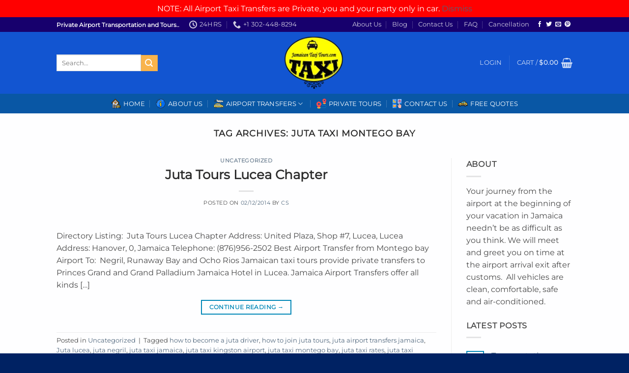

--- FILE ---
content_type: text/html; charset=UTF-8
request_url: https://jamaicantaxitours.com/tag/juta-taxi-montego-bay/
body_size: 39252
content:
<!DOCTYPE html>
<html lang="en-US" class="loading-site no-js">
<head>
	<meta charset="UTF-8" />
	<link rel="profile" href="http://gmpg.org/xfn/11" />
	<link rel="pingback" href="https://jamaicantaxitours.com/xmlrpc.php" />

	<script>(function(html){html.className = html.className.replace(/\bno-js\b/,'js')})(document.documentElement);</script>
<meta name='robots' content='index, follow, max-image-preview:large, max-snippet:-1, max-video-preview:-1' />
	<style>img:is([sizes="auto" i], [sizes^="auto," i]) { contain-intrinsic-size: 3000px 1500px }</style>
	<meta name="viewport" content="width=device-width, initial-scale=1" /><script>window._wca = window._wca || [];</script>

	<!-- This site is optimized with the Yoast SEO Premium plugin v24.2 (Yoast SEO v24.3) - https://yoast.com/wordpress/plugins/seo/ -->
	<title>juta taxi montego bay Archives - Jamaican Taxi Tours and Jamaica Airport Transfers UZEEMI</title>
	<link rel="canonical" href="https://jamaicantaxitours.com/tag/juta-taxi-montego-bay/" />
	<meta property="og:locale" content="en_US" />
	<meta property="og:type" content="article" />
	<meta property="og:title" content="juta taxi montego bay Archives" />
	<meta property="og:url" content="https://jamaicantaxitours.com/tag/juta-taxi-montego-bay/" />
	<meta property="og:site_name" content="Jamaican Taxi Tours and Jamaica Airport Transfers UZEEMI" />
	<meta property="og:image" content="https://jamaicantaxitours.com/wp-content/uploads/2020/11/travellers-choice-taxi-service-jamaica.jpg" />
	<meta property="og:image:width" content="1000" />
	<meta property="og:image:height" content="685" />
	<meta property="og:image:type" content="image/jpeg" />
	<script type="application/ld+json" class="yoast-schema-graph">{"@context":"https://schema.org","@graph":[{"@type":"CollectionPage","@id":"https://jamaicantaxitours.com/tag/juta-taxi-montego-bay/","url":"https://jamaicantaxitours.com/tag/juta-taxi-montego-bay/","name":"juta taxi montego bay Archives - Jamaican Taxi Tours and Jamaica Airport Transfers UZEEMI","isPartOf":{"@id":"https://jamaicantaxitours.com/#website"},"breadcrumb":{"@id":"https://jamaicantaxitours.com/tag/juta-taxi-montego-bay/#breadcrumb"},"inLanguage":"en-US"},{"@type":"BreadcrumbList","@id":"https://jamaicantaxitours.com/tag/juta-taxi-montego-bay/#breadcrumb","itemListElement":[{"@type":"ListItem","position":1,"name":"Home","item":"https://jamaicantaxitours.com/"},{"@type":"ListItem","position":2,"name":"juta taxi montego bay"}]},{"@type":"WebSite","@id":"https://jamaicantaxitours.com/#website","url":"https://jamaicantaxitours.com/","name":"Jamaican Taxi Tours and Jamaica Airport Transfers UZEEMI","description":"A friend in Jamaica airport Transportation","publisher":{"@id":"https://jamaicantaxitours.com/#organization"},"potentialAction":[{"@type":"SearchAction","target":{"@type":"EntryPoint","urlTemplate":"https://jamaicantaxitours.com/?s={search_term_string}"},"query-input":{"@type":"PropertyValueSpecification","valueRequired":true,"valueName":"search_term_string"}}],"inLanguage":"en-US"},{"@type":["Organization","Place","TravelAgency"],"@id":"https://jamaicantaxitours.com/#organization","name":"Jamaican Taxi Tours @UZEEMI","alternateName":"Uzeemi","url":"https://jamaicantaxitours.com/","logo":{"@id":"https://jamaicantaxitours.com/tag/juta-taxi-montego-bay/#local-main-organization-logo"},"image":{"@id":"https://jamaicantaxitours.com/tag/juta-taxi-montego-bay/#local-main-organization-logo"},"sameAs":["https://www.facebook.com/Jamaicantaxitours","https://x.com/jamaicantaxitour"],"geo":{"@type":"GeoCoordinates","latitude":"18.4686089","longitude":"-77.9193628"},"telephone":["8764298664"],"openingHoursSpecification":[{"@type":"OpeningHoursSpecification","dayOfWeek":["Sunday","Tuesday","Wednesday","Thursday","Friday"],"opens":"00:00","closes":"23:45"},{"@type":"OpeningHoursSpecification","dayOfWeek":["Monday"],"opens":"09:00","closes":"23:45"},{"@type":"OpeningHoursSpecification","dayOfWeek":["Saturday"],"opens":"00:00","closes":"00:00"}],"email":"info@jamaicantaxitours.com"},{"@type":"ImageObject","inLanguage":"en-US","@id":"https://jamaicantaxitours.com/tag/juta-taxi-montego-bay/#local-main-organization-logo","url":"https://jamaicantaxitours.com/wp-content/uploads/2018/01/Jamaican-TAXI-ADS.jpg","contentUrl":"https://jamaicantaxitours.com/wp-content/uploads/2018/01/Jamaican-TAXI-ADS.jpg","width":644,"height":519,"caption":"Jamaican Taxi Tours @UZEEMI"}]}</script>
	<meta name="geo.placename" content="Montego Bay" />
	<meta name="geo.position" content="18.4686089;-77.9193628" />
	<meta name="geo.region" content="Jamaica" />
	<!-- / Yoast SEO Premium plugin. -->


<link rel='dns-prefetch' href='//stats.wp.com' />
<link rel='prefetch' href='https://jamaicantaxitours.com/wp-content/themes/flatsome/assets/js/flatsome.js?ver=e1ad26bd5672989785e1' />
<link rel='prefetch' href='https://jamaicantaxitours.com/wp-content/themes/flatsome/assets/js/chunk.slider.js?ver=3.19.8' />
<link rel='prefetch' href='https://jamaicantaxitours.com/wp-content/themes/flatsome/assets/js/chunk.popups.js?ver=3.19.8' />
<link rel='prefetch' href='https://jamaicantaxitours.com/wp-content/themes/flatsome/assets/js/chunk.tooltips.js?ver=3.19.8' />
<link rel='prefetch' href='https://jamaicantaxitours.com/wp-content/themes/flatsome/assets/js/woocommerce.js?ver=dd6035ce106022a74757' />
<link rel="alternate" type="application/rss+xml" title="Jamaican Taxi Tours and Jamaica Airport Transfers UZEEMI &raquo; Feed" href="https://jamaicantaxitours.com/feed/" />
<link rel="alternate" type="application/rss+xml" title="Jamaican Taxi Tours and Jamaica Airport Transfers UZEEMI &raquo; Comments Feed" href="https://jamaicantaxitours.com/comments/feed/" />
<link rel="alternate" type="application/rss+xml" title="Jamaican Taxi Tours and Jamaica Airport Transfers UZEEMI &raquo; juta taxi montego bay Tag Feed" href="https://jamaicantaxitours.com/tag/juta-taxi-montego-bay/feed/" />
<script type="text/javascript">
/* <![CDATA[ */
window._wpemojiSettings = {"baseUrl":"https:\/\/s.w.org\/images\/core\/emoji\/15.0.3\/72x72\/","ext":".png","svgUrl":"https:\/\/s.w.org\/images\/core\/emoji\/15.0.3\/svg\/","svgExt":".svg","source":{"concatemoji":"https:\/\/jamaicantaxitours.com\/wp-includes\/js\/wp-emoji-release.min.js?ver=1a14d0f3adf1b8e302b8a1ee070b58b9"}};
/*! This file is auto-generated */
!function(i,n){var o,s,e;function c(e){try{var t={supportTests:e,timestamp:(new Date).valueOf()};sessionStorage.setItem(o,JSON.stringify(t))}catch(e){}}function p(e,t,n){e.clearRect(0,0,e.canvas.width,e.canvas.height),e.fillText(t,0,0);var t=new Uint32Array(e.getImageData(0,0,e.canvas.width,e.canvas.height).data),r=(e.clearRect(0,0,e.canvas.width,e.canvas.height),e.fillText(n,0,0),new Uint32Array(e.getImageData(0,0,e.canvas.width,e.canvas.height).data));return t.every(function(e,t){return e===r[t]})}function u(e,t,n){switch(t){case"flag":return n(e,"\ud83c\udff3\ufe0f\u200d\u26a7\ufe0f","\ud83c\udff3\ufe0f\u200b\u26a7\ufe0f")?!1:!n(e,"\ud83c\uddfa\ud83c\uddf3","\ud83c\uddfa\u200b\ud83c\uddf3")&&!n(e,"\ud83c\udff4\udb40\udc67\udb40\udc62\udb40\udc65\udb40\udc6e\udb40\udc67\udb40\udc7f","\ud83c\udff4\u200b\udb40\udc67\u200b\udb40\udc62\u200b\udb40\udc65\u200b\udb40\udc6e\u200b\udb40\udc67\u200b\udb40\udc7f");case"emoji":return!n(e,"\ud83d\udc26\u200d\u2b1b","\ud83d\udc26\u200b\u2b1b")}return!1}function f(e,t,n){var r="undefined"!=typeof WorkerGlobalScope&&self instanceof WorkerGlobalScope?new OffscreenCanvas(300,150):i.createElement("canvas"),a=r.getContext("2d",{willReadFrequently:!0}),o=(a.textBaseline="top",a.font="600 32px Arial",{});return e.forEach(function(e){o[e]=t(a,e,n)}),o}function t(e){var t=i.createElement("script");t.src=e,t.defer=!0,i.head.appendChild(t)}"undefined"!=typeof Promise&&(o="wpEmojiSettingsSupports",s=["flag","emoji"],n.supports={everything:!0,everythingExceptFlag:!0},e=new Promise(function(e){i.addEventListener("DOMContentLoaded",e,{once:!0})}),new Promise(function(t){var n=function(){try{var e=JSON.parse(sessionStorage.getItem(o));if("object"==typeof e&&"number"==typeof e.timestamp&&(new Date).valueOf()<e.timestamp+604800&&"object"==typeof e.supportTests)return e.supportTests}catch(e){}return null}();if(!n){if("undefined"!=typeof Worker&&"undefined"!=typeof OffscreenCanvas&&"undefined"!=typeof URL&&URL.createObjectURL&&"undefined"!=typeof Blob)try{var e="postMessage("+f.toString()+"("+[JSON.stringify(s),u.toString(),p.toString()].join(",")+"));",r=new Blob([e],{type:"text/javascript"}),a=new Worker(URL.createObjectURL(r),{name:"wpTestEmojiSupports"});return void(a.onmessage=function(e){c(n=e.data),a.terminate(),t(n)})}catch(e){}c(n=f(s,u,p))}t(n)}).then(function(e){for(var t in e)n.supports[t]=e[t],n.supports.everything=n.supports.everything&&n.supports[t],"flag"!==t&&(n.supports.everythingExceptFlag=n.supports.everythingExceptFlag&&n.supports[t]);n.supports.everythingExceptFlag=n.supports.everythingExceptFlag&&!n.supports.flag,n.DOMReady=!1,n.readyCallback=function(){n.DOMReady=!0}}).then(function(){return e}).then(function(){var e;n.supports.everything||(n.readyCallback(),(e=n.source||{}).concatemoji?t(e.concatemoji):e.wpemoji&&e.twemoji&&(t(e.twemoji),t(e.wpemoji)))}))}((window,document),window._wpemojiSettings);
/* ]]> */
</script>

<link rel='stylesheet' id='woocommerce-cart-add-ons-style-css' href='https://jamaicantaxitours.com/wp-content/plugins/woocommerce-cart-add-ons/includes/../build/index.css?ver=1d22de83ac99c4f086d22104cd86c0a6' type='text/css' media='all' />
<style id='wp-emoji-styles-inline-css' type='text/css'>

	img.wp-smiley, img.emoji {
		display: inline !important;
		border: none !important;
		box-shadow: none !important;
		height: 1em !important;
		width: 1em !important;
		margin: 0 0.07em !important;
		vertical-align: -0.1em !important;
		background: none !important;
		padding: 0 !important;
	}
</style>
<style id='wp-block-library-inline-css' type='text/css'>
:root{--wp-admin-theme-color:#007cba;--wp-admin-theme-color--rgb:0,124,186;--wp-admin-theme-color-darker-10:#006ba1;--wp-admin-theme-color-darker-10--rgb:0,107,161;--wp-admin-theme-color-darker-20:#005a87;--wp-admin-theme-color-darker-20--rgb:0,90,135;--wp-admin-border-width-focus:2px;--wp-block-synced-color:#7a00df;--wp-block-synced-color--rgb:122,0,223;--wp-bound-block-color:var(--wp-block-synced-color)}@media (min-resolution:192dpi){:root{--wp-admin-border-width-focus:1.5px}}.wp-element-button{cursor:pointer}:root{--wp--preset--font-size--normal:16px;--wp--preset--font-size--huge:42px}:root .has-very-light-gray-background-color{background-color:#eee}:root .has-very-dark-gray-background-color{background-color:#313131}:root .has-very-light-gray-color{color:#eee}:root .has-very-dark-gray-color{color:#313131}:root .has-vivid-green-cyan-to-vivid-cyan-blue-gradient-background{background:linear-gradient(135deg,#00d084,#0693e3)}:root .has-purple-crush-gradient-background{background:linear-gradient(135deg,#34e2e4,#4721fb 50%,#ab1dfe)}:root .has-hazy-dawn-gradient-background{background:linear-gradient(135deg,#faaca8,#dad0ec)}:root .has-subdued-olive-gradient-background{background:linear-gradient(135deg,#fafae1,#67a671)}:root .has-atomic-cream-gradient-background{background:linear-gradient(135deg,#fdd79a,#004a59)}:root .has-nightshade-gradient-background{background:linear-gradient(135deg,#330968,#31cdcf)}:root .has-midnight-gradient-background{background:linear-gradient(135deg,#020381,#2874fc)}.has-regular-font-size{font-size:1em}.has-larger-font-size{font-size:2.625em}.has-normal-font-size{font-size:var(--wp--preset--font-size--normal)}.has-huge-font-size{font-size:var(--wp--preset--font-size--huge)}.has-text-align-center{text-align:center}.has-text-align-left{text-align:left}.has-text-align-right{text-align:right}#end-resizable-editor-section{display:none}.aligncenter{clear:both}.items-justified-left{justify-content:flex-start}.items-justified-center{justify-content:center}.items-justified-right{justify-content:flex-end}.items-justified-space-between{justify-content:space-between}.screen-reader-text{border:0;clip:rect(1px,1px,1px,1px);clip-path:inset(50%);height:1px;margin:-1px;overflow:hidden;padding:0;position:absolute;width:1px;word-wrap:normal!important}.screen-reader-text:focus{background-color:#ddd;clip:auto!important;clip-path:none;color:#444;display:block;font-size:1em;height:auto;left:5px;line-height:normal;padding:15px 23px 14px;text-decoration:none;top:5px;width:auto;z-index:100000}html :where(.has-border-color){border-style:solid}html :where([style*=border-top-color]){border-top-style:solid}html :where([style*=border-right-color]){border-right-style:solid}html :where([style*=border-bottom-color]){border-bottom-style:solid}html :where([style*=border-left-color]){border-left-style:solid}html :where([style*=border-width]){border-style:solid}html :where([style*=border-top-width]){border-top-style:solid}html :where([style*=border-right-width]){border-right-style:solid}html :where([style*=border-bottom-width]){border-bottom-style:solid}html :where([style*=border-left-width]){border-left-style:solid}html :where(img[class*=wp-image-]){height:auto;max-width:100%}:where(figure){margin:0 0 1em}html :where(.is-position-sticky){--wp-admin--admin-bar--position-offset:var(--wp-admin--admin-bar--height,0px)}@media screen and (max-width:600px){html :where(.is-position-sticky){--wp-admin--admin-bar--position-offset:0px}}
</style>
<link rel='stylesheet' id='contact-form-7-css' href='https://jamaicantaxitours.com/wp-content/plugins/contact-form-7/includes/css/styles.css?ver=6.1.2' type='text/css' media='all' />
<link rel='stylesheet' id='gravity-bootstrap-css' href='https://jamaicantaxitours.com/wp-content/plugins/gravity-forms-bootstrap-3-style/gravity-forms-bootstrap.css?ver=1.0' type='text/css' media='all' />
<link rel='stylesheet' id='follow-up-emails-css' href='https://jamaicantaxitours.com/wp-content/plugins/woocommerce-follow-up-emails/templates/followups.css?ver=4.9.51' type='text/css' media='all' />
<style id='woocommerce-inline-inline-css' type='text/css'>
.woocommerce form .form-row .required { visibility: visible; }
</style>
<link rel='stylesheet' id='wcst_public_css-css' href='https://jamaicantaxitours.com/wp-content/plugins/xl-woocommerce-sales-triggers/assets/css/wcst_combined.css?ver=2.12.0' type='text/css' media='all' />
<link rel='stylesheet' id='jquery-ui-style-css' href='https://jamaicantaxitours.com/wp-content/plugins/woocommerce-bookings/dist/jquery-ui-styles.css?ver=1.11.4-wc-bookings.2.2.2' type='text/css' media='all' />
<link rel='stylesheet' id='wc-bookings-styles-css' href='https://jamaicantaxitours.com/wp-content/plugins/woocommerce-bookings/dist/frontend.css?ver=2.2.2' type='text/css' media='all' />
<link rel='stylesheet' id='wc_cart_addons_styles-css' href='https://jamaicantaxitours.com/wp-content/plugins/woocommerce-cart-add-ons/assets/css/frontend.css?ver=2.3.2' type='text/css' media='all' />
<link rel='stylesheet' id='wc-gateway-ppec-frontend-css' href='https://jamaicantaxitours.com/wp-content/plugins/woocommerce-gateway-paypal-express-checkout/assets/css/wc-gateway-ppec-frontend.css?ver=2.1.3' type='text/css' media='all' />
<link rel='stylesheet' id='wc-deposits-frontend-css' href='https://jamaicantaxitours.com/wp-content/plugins/woocommerce-deposits/build/frontend.css?ver=2.3.5' type='text/css' media='all' />
<link rel='stylesheet' id='woonp-frontend-css' href='https://jamaicantaxitours.com/wp-content/plugins/wpc-name-your-price/assets/css/frontend.css?ver=2.1.5' type='text/css' media='all' />
<link rel='stylesheet' id='brands-styles-css' href='https://jamaicantaxitours.com/wp-content/plugins/woocommerce/assets/css/brands.css?ver=9.6.3' type='text/css' media='all' />
<link rel='stylesheet' id='flatsome-main-css' href='https://jamaicantaxitours.com/wp-content/themes/flatsome/assets/css/flatsome.css?ver=3.19.8' type='text/css' media='all' />
<style id='flatsome-main-inline-css' type='text/css'>
@font-face {
				font-family: "fl-icons";
				font-display: block;
				src: url(https://jamaicantaxitours.com/wp-content/themes/flatsome/assets/css/icons/fl-icons.eot?v=3.19.8);
				src:
					url(https://jamaicantaxitours.com/wp-content/themes/flatsome/assets/css/icons/fl-icons.eot#iefix?v=3.19.8) format("embedded-opentype"),
					url(https://jamaicantaxitours.com/wp-content/themes/flatsome/assets/css/icons/fl-icons.woff2?v=3.19.8) format("woff2"),
					url(https://jamaicantaxitours.com/wp-content/themes/flatsome/assets/css/icons/fl-icons.ttf?v=3.19.8) format("truetype"),
					url(https://jamaicantaxitours.com/wp-content/themes/flatsome/assets/css/icons/fl-icons.woff?v=3.19.8) format("woff"),
					url(https://jamaicantaxitours.com/wp-content/themes/flatsome/assets/css/icons/fl-icons.svg?v=3.19.8#fl-icons) format("svg");
			}
</style>
<link rel='stylesheet' id='flatsome-shop-css' href='https://jamaicantaxitours.com/wp-content/themes/flatsome/assets/css/flatsome-shop.css?ver=3.19.8' type='text/css' media='all' />
<link rel='stylesheet' id='flatsome-style-css' href='https://jamaicantaxitours.com/wp-content/themes/flatsome-child/style.css?ver=3.0' type='text/css' media='all' />
<script type="text/template" id="tmpl-variation-template">
	<div class="woocommerce-variation-description">{{{ data.variation.variation_description }}}</div>
	<div class="woocommerce-variation-price">{{{ data.variation.price_html }}}</div>
	<div class="woocommerce-variation-availability">{{{ data.variation.availability_html }}}</div>
</script>
<script type="text/template" id="tmpl-unavailable-variation-template">
	<p role="alert">Sorry, this product is unavailable. Please choose a different combination.</p>
</script>
<script type="text/javascript" src="https://jamaicantaxitours.com/wp-includes/js/jquery/jquery.min.js?ver=3.7.1" id="jquery-core-js"></script>
<script type="text/javascript" src="https://jamaicantaxitours.com/wp-includes/js/jquery/jquery-migrate.min.js?ver=3.4.1" id="jquery-migrate-js"></script>
<script type="text/javascript" src="https://jamaicantaxitours.com/wp-includes/js/underscore.min.js?ver=1.13.7" id="underscore-js"></script>
<script type="text/javascript" id="wp-util-js-extra">
/* <![CDATA[ */
var _wpUtilSettings = {"ajax":{"url":"\/wp-admin\/admin-ajax.php"}};
/* ]]> */
</script>
<script type="text/javascript" src="https://jamaicantaxitours.com/wp-includes/js/wp-util.min.js?ver=1a14d0f3adf1b8e302b8a1ee070b58b9" id="wp-util-js"></script>
<script type="text/javascript" src="https://jamaicantaxitours.com/wp-content/plugins/woocommerce/assets/js/jquery-blockui/jquery.blockUI.min.js?ver=2.7.0-wc.9.6.3" id="jquery-blockui-js" data-wp-strategy="defer"></script>
<script type="text/javascript" src="https://jamaicantaxitours.com/wp-content/plugins/rezgo/rezgo/templates/default/js/iframeResizer/iframeResizer.min.js" id="iframe-resizer-js"></script>
<script type="text/javascript" src="https://jamaicantaxitours.com/wp-content/plugins/rezgo/rezgo/templates/default/js/iframeResizer/iframeResizer.contentWindow.min.js?ver=1a14d0f3adf1b8e302b8a1ee070b58b9" id="js-iframe-content-window-js"></script>
<script type="text/javascript" id="fue-account-subscriptions-js-extra">
/* <![CDATA[ */
var FUE = {"ajaxurl":"https:\/\/jamaicantaxitours.com\/wp-admin\/admin-ajax.php","ajax_loader":"https:\/\/jamaicantaxitours.com\/wp-content\/plugins\/woocommerce-follow-up-emails\/templates\/images\/ajax-loader.gif"};
/* ]]> */
</script>
<script type="text/javascript" src="https://jamaicantaxitours.com/wp-content/plugins/woocommerce-follow-up-emails/templates/js/fue-account-subscriptions.js?ver=4.9.51" id="fue-account-subscriptions-js"></script>
<script type="text/javascript" id="wc-add-to-cart-js-extra">
/* <![CDATA[ */
var wc_add_to_cart_params = {"ajax_url":"\/wp-admin\/admin-ajax.php","wc_ajax_url":"\/?wc-ajax=%%endpoint%%","i18n_view_cart":"View cart","cart_url":"https:\/\/jamaicantaxitours.com\/cart\/","is_cart":"","cart_redirect_after_add":"yes"};
/* ]]> */
</script>
<script type="text/javascript" src="https://jamaicantaxitours.com/wp-content/plugins/woocommerce/assets/js/frontend/add-to-cart.min.js?ver=9.6.3" id="wc-add-to-cart-js" defer="defer" data-wp-strategy="defer"></script>
<script type="text/javascript" src="https://jamaicantaxitours.com/wp-content/plugins/woocommerce/assets/js/js-cookie/js.cookie.min.js?ver=2.1.4-wc.9.6.3" id="js-cookie-js" data-wp-strategy="defer"></script>
<script type="text/javascript" id="WCPAY_ASSETS-js-extra">
/* <![CDATA[ */
var wcpayAssets = {"url":"https:\/\/jamaicantaxitours.com\/wp-content\/plugins\/woocommerce-payments\/dist\/"};
/* ]]> */
</script>
<script type="text/javascript" src="https://stats.wp.com/s-202605.js" id="woocommerce-analytics-js" defer="defer" data-wp-strategy="defer"></script>
<link rel="https://api.w.org/" href="https://jamaicantaxitours.com/wp-json/" /><link rel="alternate" title="JSON" type="application/json" href="https://jamaicantaxitours.com/wp-json/wp/v2/tags/162" /><link rel="EditURI" type="application/rsd+xml" title="RSD" href="https://jamaicantaxitours.com/xmlrpc.php?rsd" />

<script type="text/javascript">
(function(url){
	if(/(?:Chrome\/26\.0\.1410\.63 Safari\/537\.31|WordfenceTestMonBot)/.test(navigator.userAgent)){ return; }
	var addEvent = function(evt, handler) {
		if (window.addEventListener) {
			document.addEventListener(evt, handler, false);
		} else if (window.attachEvent) {
			document.attachEvent('on' + evt, handler);
		}
	};
	var removeEvent = function(evt, handler) {
		if (window.removeEventListener) {
			document.removeEventListener(evt, handler, false);
		} else if (window.detachEvent) {
			document.detachEvent('on' + evt, handler);
		}
	};
	var evts = 'contextmenu dblclick drag dragend dragenter dragleave dragover dragstart drop keydown keypress keyup mousedown mousemove mouseout mouseover mouseup mousewheel scroll'.split(' ');
	var logHuman = function() {
		if (window.wfLogHumanRan) { return; }
		window.wfLogHumanRan = true;
		var wfscr = document.createElement('script');
		wfscr.type = 'text/javascript';
		wfscr.async = true;
		wfscr.src = url + '&r=' + Math.random();
		(document.getElementsByTagName('head')[0]||document.getElementsByTagName('body')[0]).appendChild(wfscr);
		for (var i = 0; i < evts.length; i++) {
			removeEvent(evts[i], logHuman);
		}
	};
	for (var i = 0; i < evts.length; i++) {
		addEvent(evts[i], logHuman);
	}
})('//jamaicantaxitours.com/?wordfence_lh=1&hid=3674898119A6B69D26DBF902788A85D5');
</script>	<style>img#wpstats{display:none}</style>
		<style type="text/css">dd ul.bulleted {  float:none;clear:both; }</style><!-- Global site tag (gtag.js) - Google Analytics -->
<script async src="https://www.googletagmanager.com/gtag/js?id=UA-98656487-2"></script>
<script>
  window.dataLayer = window.dataLayer || [];
  function gtag(){dataLayer.push(arguments);}
  gtag('js', new Date());

  gtag('config', 'UA-98656487-2');
</script>



<!-- Global site tag (gtag.js) - Google Analytics -->
<script async src="https://www.googletagmanager.com/gtag/js?id=UA-187097484-1">
</script>
<script>
  window.dataLayer = window.dataLayer || [];
  function gtag(){dataLayer.push(arguments);}
  gtag('js', new Date());

  gtag('config', 'UA-187097484-1');
</script>




<!--Start of Tawk.to Script-->
<script type="text/javascript">
var Tawk_API=Tawk_API||{}, Tawk_LoadStart=new Date();
(function(){
var s1=document.createElement("script"),s0=document.getElementsByTagName("script")[0];
s1.async=true;
s1.src='https://embed.tawk.to/60c7c79c7f4b000ac0379822/1f8667f1h';
s1.charset='UTF-8';
s1.setAttribute('crossorigin','*');
s0.parentNode.insertBefore(s1,s0);
})();
</script>
<!--End of Tawk.to Script-->



	<noscript><style>.woocommerce-product-gallery{ opacity: 1 !important; }</style></noscript>
	    <style>
        .woocommerce-messages .woocommerce-info {
            margin-left: auto;
            margin-right: auto;
            color: inherit
        }

        .woocommerce-messages .woocommerce-info a.button.wc-forward {
            float: left
        }
    </style>
	<style class='wp-fonts-local' type='text/css'>
@font-face{font-family:Inter;font-style:normal;font-weight:300 900;font-display:fallback;src:url('https://jamaicantaxitours.com/wp-content/plugins/woocommerce/assets/fonts/Inter-VariableFont_slnt,wght.woff2') format('woff2');font-stretch:normal;}
@font-face{font-family:Cardo;font-style:normal;font-weight:400;font-display:fallback;src:url('https://jamaicantaxitours.com/wp-content/plugins/woocommerce/assets/fonts/cardo_normal_400.woff2') format('woff2');}
</style>
<link rel="icon" href="https://jamaicantaxitours.com/wp-content/uploads/2017/05/cropped-Jamaican-TAXI-logo2-32x32.png" sizes="32x32" />
<link rel="icon" href="https://jamaicantaxitours.com/wp-content/uploads/2017/05/cropped-Jamaican-TAXI-logo2-192x192.png" sizes="192x192" />
<link rel="apple-touch-icon" href="https://jamaicantaxitours.com/wp-content/uploads/2017/05/cropped-Jamaican-TAXI-logo2-180x180.png" />
<meta name="msapplication-TileImage" content="https://jamaicantaxitours.com/wp-content/uploads/2017/05/cropped-Jamaican-TAXI-logo2-270x270.png" />
<style id="custom-css" type="text/css">:root {--primary-color: #0087b7;--fs-color-primary: #0087b7;--fs-color-secondary: #f9b44c;--fs-color-success: #7a9c59;--fs-color-alert: #b20000;--fs-experimental-link-color: #4e657b;--fs-experimental-link-color-hover: #111;}.tooltipster-base {--tooltip-color: #fff;--tooltip-bg-color: #000;}.off-canvas-right .mfp-content, .off-canvas-left .mfp-content {--drawer-width: 300px;}.off-canvas .mfp-content.off-canvas-cart {--drawer-width: 360px;}.sticky-add-to-cart--active, #wrapper,#main,#main.dark{background-color: rgba(255,255,255,0.95)}.header-main{height: 126px}#logo img{max-height: 126px}#logo{width:357px;}#logo img{padding:4px 0;}.header-bottom{min-height: 30px}.header-top{min-height: 30px}.transparent .header-main{height: 265px}.transparent #logo img{max-height: 265px}.has-transparent + .page-title:first-of-type,.has-transparent + #main > .page-title,.has-transparent + #main > div > .page-title,.has-transparent + #main .page-header-wrapper:first-of-type .page-title{padding-top: 345px;}.header.show-on-scroll,.stuck .header-main{height:70px!important}.stuck #logo img{max-height: 70px!important}.search-form{ width: 65%;}.header-bg-color {background-color: #1255D1}.header-bottom {background-color: #0957A5}.header-main .nav > li > a{line-height: 16px }.stuck .header-main .nav > li > a{line-height: 50px }.header-bottom-nav > li > a{line-height: 19px }@media (max-width: 549px) {.header-main{height: 55px}#logo img{max-height: 55px}}.nav-dropdown-has-arrow.nav-dropdown-has-border li.has-dropdown:before{border-bottom-color: #54e524;}.nav .nav-dropdown{border-color: #54e524 }.nav-dropdown{border-radius:10px}.nav-dropdown{font-size:100%}.nav-dropdown-has-arrow li.has-dropdown:after{border-bottom-color: #ffff00;}.nav .nav-dropdown{background-color: #ffff00}.header-top{background-color:#17006d!important;}body{color: #494949}h1,h2,h3,h4,h5,h6,.heading-font{color: #2d2d2d;}@media screen and (max-width: 549px){body{font-size: 100%;}}body{font-family: Montserrat, sans-serif;}.nav > li > a {font-family: Montserrat, sans-serif;}.mobile-sidebar-levels-2 .nav > li > ul > li > a {font-family: Montserrat, sans-serif;}.nav > li > a,.mobile-sidebar-levels-2 .nav > li > ul > li > a {font-weight: 400;font-style: normal;}h1,h2,h3,h4,h5,h6,.heading-font, .off-canvas-center .nav-sidebar.nav-vertical > li > a{font-family: Montserrat, sans-serif;}.alt-font{font-family: "Dancing Script", sans-serif;}.alt-font {font-weight: 400!important;font-style: normal!important;}.header:not(.transparent) .header-nav-main.nav > li > a:hover,.header:not(.transparent) .header-nav-main.nav > li.active > a,.header:not(.transparent) .header-nav-main.nav > li.current > a,.header:not(.transparent) .header-nav-main.nav > li > a.active,.header:not(.transparent) .header-nav-main.nav > li > a.current{color: #EEEE22;}.header-nav-main.nav-line-bottom > li > a:before,.header-nav-main.nav-line-grow > li > a:before,.header-nav-main.nav-line > li > a:before,.header-nav-main.nav-box > li > a:hover,.header-nav-main.nav-box > li.active > a,.header-nav-main.nav-pills > li > a:hover,.header-nav-main.nav-pills > li.active > a{color:#FFF!important;background-color: #EEEE22;}.header:not(.transparent) .header-bottom-nav.nav > li > a{color: #FFFFFF;}.header:not(.transparent) .header-bottom-nav.nav > li > a:hover,.header:not(.transparent) .header-bottom-nav.nav > li.active > a,.header:not(.transparent) .header-bottom-nav.nav > li.current > a,.header:not(.transparent) .header-bottom-nav.nav > li > a.active,.header:not(.transparent) .header-bottom-nav.nav > li > a.current{color: #f6f62c;}.header-bottom-nav.nav-line-bottom > li > a:before,.header-bottom-nav.nav-line-grow > li > a:before,.header-bottom-nav.nav-line > li > a:before,.header-bottom-nav.nav-box > li > a:hover,.header-bottom-nav.nav-box > li.active > a,.header-bottom-nav.nav-pills > li > a:hover,.header-bottom-nav.nav-pills > li.active > a{color:#FFF!important;background-color: #f6f62c;}.shop-page-title.featured-title .title-overlay{background-color: rgba(255,255,255,0.97);}.badge-inner.on-sale{background-color: rgba(255,255,255,0)}.badge-inner.new-bubble{background-color: rgba(220,50,177,0.84)}.star-rating span:before,.star-rating:before, .woocommerce-page .star-rating:before, .stars a:hover:after, .stars a.active:after{color: #f9a424}@media screen and (min-width: 550px){.products .box-vertical .box-image{min-width: 247px!important;width: 247px!important;}}.footer-1{background-color: #ffffff}.footer-2{background-color: rgba(16,57,124,0.96)}.absolute-footer, html{background-color: #002263}button[name='update_cart'] { display: none; }.nav-vertical-fly-out > li + li {border-top-width: 1px; border-top-style: solid;}/* Custom CSS *//*Remove Google reCAPTCHA badge in WordPress*/.grecaptcha-badge { visibility: hidden; }.label-new.menu-item > a:after{content:"New";}.label-hot.menu-item > a:after{content:"Hot";}.label-sale.menu-item > a:after{content:"Sale";}.label-popular.menu-item > a:after{content:"Popular";}</style><style id="kirki-inline-styles">/* cyrillic-ext */
@font-face {
  font-family: 'Montserrat';
  font-style: normal;
  font-weight: 400;
  font-display: swap;
  src: url(https://jamaicantaxitours.com/wp-content/fonts/montserrat/JTUHjIg1_i6t8kCHKm4532VJOt5-QNFgpCtr6Hw0aXpsog.woff2) format('woff2');
  unicode-range: U+0460-052F, U+1C80-1C8A, U+20B4, U+2DE0-2DFF, U+A640-A69F, U+FE2E-FE2F;
}
/* cyrillic */
@font-face {
  font-family: 'Montserrat';
  font-style: normal;
  font-weight: 400;
  font-display: swap;
  src: url(https://jamaicantaxitours.com/wp-content/fonts/montserrat/JTUHjIg1_i6t8kCHKm4532VJOt5-QNFgpCtr6Hw9aXpsog.woff2) format('woff2');
  unicode-range: U+0301, U+0400-045F, U+0490-0491, U+04B0-04B1, U+2116;
}
/* vietnamese */
@font-face {
  font-family: 'Montserrat';
  font-style: normal;
  font-weight: 400;
  font-display: swap;
  src: url(https://jamaicantaxitours.com/wp-content/fonts/montserrat/JTUHjIg1_i6t8kCHKm4532VJOt5-QNFgpCtr6Hw2aXpsog.woff2) format('woff2');
  unicode-range: U+0102-0103, U+0110-0111, U+0128-0129, U+0168-0169, U+01A0-01A1, U+01AF-01B0, U+0300-0301, U+0303-0304, U+0308-0309, U+0323, U+0329, U+1EA0-1EF9, U+20AB;
}
/* latin-ext */
@font-face {
  font-family: 'Montserrat';
  font-style: normal;
  font-weight: 400;
  font-display: swap;
  src: url(https://jamaicantaxitours.com/wp-content/fonts/montserrat/JTUHjIg1_i6t8kCHKm4532VJOt5-QNFgpCtr6Hw3aXpsog.woff2) format('woff2');
  unicode-range: U+0100-02BA, U+02BD-02C5, U+02C7-02CC, U+02CE-02D7, U+02DD-02FF, U+0304, U+0308, U+0329, U+1D00-1DBF, U+1E00-1E9F, U+1EF2-1EFF, U+2020, U+20A0-20AB, U+20AD-20C0, U+2113, U+2C60-2C7F, U+A720-A7FF;
}
/* latin */
@font-face {
  font-family: 'Montserrat';
  font-style: normal;
  font-weight: 400;
  font-display: swap;
  src: url(https://jamaicantaxitours.com/wp-content/fonts/montserrat/JTUHjIg1_i6t8kCHKm4532VJOt5-QNFgpCtr6Hw5aXo.woff2) format('woff2');
  unicode-range: U+0000-00FF, U+0131, U+0152-0153, U+02BB-02BC, U+02C6, U+02DA, U+02DC, U+0304, U+0308, U+0329, U+2000-206F, U+20AC, U+2122, U+2191, U+2193, U+2212, U+2215, U+FEFF, U+FFFD;
}/* vietnamese */
@font-face {
  font-family: 'Dancing Script';
  font-style: normal;
  font-weight: 400;
  font-display: swap;
  src: url(https://jamaicantaxitours.com/wp-content/fonts/dancing-script/If2cXTr6YS-zF4S-kcSWSVi_sxjsohD9F50Ruu7BMSo3Rep8ltA.woff2) format('woff2');
  unicode-range: U+0102-0103, U+0110-0111, U+0128-0129, U+0168-0169, U+01A0-01A1, U+01AF-01B0, U+0300-0301, U+0303-0304, U+0308-0309, U+0323, U+0329, U+1EA0-1EF9, U+20AB;
}
/* latin-ext */
@font-face {
  font-family: 'Dancing Script';
  font-style: normal;
  font-weight: 400;
  font-display: swap;
  src: url(https://jamaicantaxitours.com/wp-content/fonts/dancing-script/If2cXTr6YS-zF4S-kcSWSVi_sxjsohD9F50Ruu7BMSo3ROp8ltA.woff2) format('woff2');
  unicode-range: U+0100-02BA, U+02BD-02C5, U+02C7-02CC, U+02CE-02D7, U+02DD-02FF, U+0304, U+0308, U+0329, U+1D00-1DBF, U+1E00-1E9F, U+1EF2-1EFF, U+2020, U+20A0-20AB, U+20AD-20C0, U+2113, U+2C60-2C7F, U+A720-A7FF;
}
/* latin */
@font-face {
  font-family: 'Dancing Script';
  font-style: normal;
  font-weight: 400;
  font-display: swap;
  src: url(https://jamaicantaxitours.com/wp-content/fonts/dancing-script/If2cXTr6YS-zF4S-kcSWSVi_sxjsohD9F50Ruu7BMSo3Sup8.woff2) format('woff2');
  unicode-range: U+0000-00FF, U+0131, U+0152-0153, U+02BB-02BC, U+02C6, U+02DA, U+02DC, U+0304, U+0308, U+0329, U+2000-206F, U+20AC, U+2122, U+2191, U+2193, U+2212, U+2215, U+FEFF, U+FFFD;
}</style><!-- WooCommerce Colors -->
<style type="text/css">
p.demo_store{background-color:#f00;color:#fff;}.woocommerce small.note{color:#4f4f4f;}.woocommerce .woocommerce-breadcrumb{color:#4f4f4f;}.woocommerce .woocommerce-breadcrumb a{color:#4f4f4f;}.woocommerce div.product span.price,.woocommerce div.product p.price{color:#34c907;}.woocommerce div.product .stock{color:#34c907;}.woocommerce span.onsale{background-color:#34c907;color:#fff;}.woocommerce ul.products li.product .price{color:#34c907;}.woocommerce ul.products li.product .price .from{color:rgba(94, 123, 85, 0.5);}.woocommerce nav.woocommerce-pagination ul{border:1px solid #d6d3db;}.woocommerce nav.woocommerce-pagination ul li{border-right:1px solid #d6d3db;}.woocommerce nav.woocommerce-pagination ul li span.current,.woocommerce nav.woocommerce-pagination ul li a:hover,.woocommerce nav.woocommerce-pagination ul li a:focus{background:#f0eff2;color:#867e97;}.woocommerce a.button,.woocommerce button.button,.woocommerce input.button,.woocommerce #respond input#submit{color:#585858;background-color:#f0eff2;}.woocommerce a.button:hover,.woocommerce button.button:hover,.woocommerce input.button:hover,.woocommerce #respond input#submit:hover{background-color:#dfdee1;color:#585858;}.woocommerce a.button.alt,.woocommerce button.button.alt,.woocommerce input.button.alt,.woocommerce #respond input#submit.alt{background-color:#f00;color:#fff;}.woocommerce a.button.alt:hover,.woocommerce button.button.alt:hover,.woocommerce input.button.alt:hover,.woocommerce #respond input#submit.alt:hover{background-color:#e00;color:#fff;}.woocommerce a.button.alt.disabled,.woocommerce button.button.alt.disabled,.woocommerce input.button.alt.disabled,.woocommerce #respond input#submit.alt.disabled,.woocommerce a.button.alt:disabled,.woocommerce button.button.alt:disabled,.woocommerce input.button.alt:disabled,.woocommerce #respond input#submit.alt:disabled,.woocommerce a.button.alt:disabled[disabled],.woocommerce button.button.alt:disabled[disabled],.woocommerce input.button.alt:disabled[disabled],.woocommerce #respond input#submit.alt:disabled[disabled],.woocommerce a.button.alt.disabled:hover,.woocommerce button.button.alt.disabled:hover,.woocommerce input.button.alt.disabled:hover,.woocommerce #respond input#submit.alt.disabled:hover,.woocommerce a.button.alt:disabled:hover,.woocommerce button.button.alt:disabled:hover,.woocommerce input.button.alt:disabled:hover,.woocommerce #respond input#submit.alt:disabled:hover,.woocommerce a.button.alt:disabled[disabled]:hover,.woocommerce button.button.alt:disabled[disabled]:hover,.woocommerce input.button.alt:disabled[disabled]:hover,.woocommerce #respond input#submit.alt:disabled[disabled]:hover{background-color:#f00;color:#fff;}.woocommerce a.button:disabled:hover,.woocommerce button.button:disabled:hover,.woocommerce input.button:disabled:hover,.woocommerce #respond input#submit:disabled:hover,.woocommerce a.button.disabled:hover,.woocommerce button.button.disabled:hover,.woocommerce input.button.disabled:hover,.woocommerce #respond input#submit.disabled:hover,.woocommerce a.button:disabled[disabled]:hover,.woocommerce button.button:disabled[disabled]:hover,.woocommerce input.button:disabled[disabled]:hover,.woocommerce #respond input#submit:disabled[disabled]:hover{background-color:#f0eff2;}.woocommerce #reviews h2 small{color:#4f4f4f;}.woocommerce #reviews h2 small a{color:#4f4f4f;}.woocommerce #reviews #comments ol.commentlist li .meta{color:#4f4f4f;}.woocommerce #reviews #comments ol.commentlist li img.avatar{background:#f0eff2;border:1px solid #e8e7eb;}.woocommerce #reviews #comments ol.commentlist li .comment-text{border:1px solid #e8e7eb;}.woocommerce #reviews #comments ol.commentlist #respond{border:1px solid #e8e7eb;}.woocommerce .star-rating:before{color:#d6d3db;}.woocommerce.widget_shopping_cart .total,.woocommerce .widget_shopping_cart .total{border-top:3px double #f0eff2;}.woocommerce form.login,.woocommerce form.checkout_coupon,.woocommerce form.register{border:1px solid #d6d3db;}.woocommerce .order_details li{border-right:1px dashed #d6d3db;}.woocommerce .widget_price_filter .ui-slider .ui-slider-handle{background-color:#f00;}.woocommerce .widget_price_filter .ui-slider .ui-slider-range{background-color:#f00;}.woocommerce .widget_price_filter .price_slider_wrapper .ui-widget-content{background-color:#b00;}.woocommerce-cart table.cart td.actions .coupon .input-text{border:1px solid #d6d3db;}.woocommerce-cart .cart-collaterals .cart_totals p small{color:#4f4f4f;}.woocommerce-cart .cart-collaterals .cart_totals table small{color:#4f4f4f;}.woocommerce-cart .cart-collaterals .cart_totals .discount td{color:#34c907;}.woocommerce-cart .cart-collaterals .cart_totals tr td,.woocommerce-cart .cart-collaterals .cart_totals tr th{border-top:1px solid #f0eff2;}.woocommerce-checkout .checkout .create-account small{color:#4f4f4f;}.woocommerce-checkout #payment{background:#f0eff2;}.woocommerce-checkout #payment ul.payment_methods{border-bottom:1px solid #d6d3db;}.woocommerce-checkout #payment div.payment_box{background-color:#e3e1e7;color:#585858;}.woocommerce-checkout #payment div.payment_box input.input-text,.woocommerce-checkout #payment div.payment_box textarea{border-color:#c8c5d0;border-top-color:#bbb7c4;}.woocommerce-checkout #payment div.payment_box ::-webkit-input-placeholder{color:#bbb7c4;}.woocommerce-checkout #payment div.payment_box :-moz-placeholder{color:#bbb7c4;}.woocommerce-checkout #payment div.payment_box :-ms-input-placeholder{color:#bbb7c4;}.woocommerce-checkout #payment div.payment_box span.help{color:#4f4f4f;}.woocommerce-checkout #payment div.payment_box:after{content:"";display:block;border:8px solid #e3e1e7;border-right-color:transparent;border-left-color:transparent;border-top-color:transparent;position:absolute;top:-3px;left:0;margin:-1em 0 0 2em;}
</style>
<!--/WooCommerce Colors-->
</head>

<body class="archive tag tag-juta-taxi-montego-bay tag-162 theme-flatsome woocommerce-demo-store woocommerce-no-js yith-ctpw full-width lightbox nav-dropdown-has-arrow nav-dropdown-has-shadow nav-dropdown-has-border">

<p class="woocommerce-store-notice demo_store" data-notice-id="8af65290343d6368af99eaf474a7fb94" style="display:none;">NOTE: All Airport Taxi Transfers are Private, you and your party only in car. <a href="#" class="woocommerce-store-notice__dismiss-link">Dismiss</a></p>
<a class="skip-link screen-reader-text" href="#main">Skip to content</a>

<div id="wrapper">

	
	<header id="header" class="header has-sticky sticky-jump">
		<div class="header-wrapper">
			<div id="top-bar" class="header-top hide-for-sticky nav-dark">
    <div class="flex-row container">
      <div class="flex-col hide-for-medium flex-left">
          <ul class="nav nav-left medium-nav-center nav-small  nav-divided">
              <li class="html custom html_topbar_left"><strong class="">Private Airport Transportation and Tours..</strong></li><li class="header-contact-wrapper">
		<ul id="header-contact" class="nav nav-divided nav-uppercase header-contact">
		
			
						<li class="">
			  <a href="#" onclick="event.preventDefault()" class="tooltip" title="24hrs | Online Booking ">
			  	   <i class="icon-clock" style="font-size:16px;" ></i>			        <span>24hrs</span>
			  </a>
			 </li>
			
						<li class="">
			  <a href="tel:+1 302-448-8294" class="tooltip" title="+1 302-448-8294">
			     <i class="icon-phone" style="font-size:16px;" ></i>			      <span>+1 302-448-8294</span>
			  </a>
			</li>
			
				</ul>
</li>
          </ul>
      </div>

      <div class="flex-col hide-for-medium flex-center">
          <ul class="nav nav-center nav-small  nav-divided">
                        </ul>
      </div>

      <div class="flex-col hide-for-medium flex-right">
         <ul class="nav top-bar-nav nav-right nav-small  nav-divided">
              <li id="menu-item-1117" class="menu-item menu-item-type-post_type menu-item-object-page menu-item-1117 menu-item-design-default"><a href="https://jamaicantaxitours.com/about-us/" class="nav-top-link">About Us</a></li>
<li id="menu-item-253" class="menu-item menu-item-type-post_type menu-item-object-page current_page_parent menu-item-253 menu-item-design-default"><a href="https://jamaicantaxitours.com/blog/" class="nav-top-link">Blog</a></li>
<li id="menu-item-1141" class="menu-item menu-item-type-post_type menu-item-object-page menu-item-1141 menu-item-design-default"><a title="Contact Jamaican Taxi Tours" href="https://jamaicantaxitours.com/contact-us/" class="nav-top-link">Contact Us</a></li>
<li id="menu-item-1142" class="menu-item menu-item-type-post_type menu-item-object-page menu-item-1142 menu-item-design-default"><a href="https://jamaicantaxitours.com/airport-taxi/" class="nav-top-link">FAQ</a></li>
<li id="menu-item-8297" class="menu-item menu-item-type-post_type menu-item-object-page menu-item-8297 menu-item-design-default"><a title="Cancellation Policy" target="_blank" rel="noopener" href="https://jamaicantaxitours.com/cancel/" class="nav-top-link">Cancellation</a></li>
<li class="html header-social-icons ml-0">
	<div class="social-icons follow-icons" ><a href="http://www.facebook.com/Jamaicantaxitours" target="_blank" data-label="Facebook" class="icon plain facebook tooltip" title="Follow on Facebook" aria-label="Follow on Facebook" rel="noopener nofollow" ><i class="icon-facebook" ></i></a><a href="http://twitter.com/Jamaicataxitour" data-label="Twitter" target="_blank" class="icon plain twitter tooltip" title="Follow on Twitter" aria-label="Follow on Twitter" rel="noopener nofollow" ><i class="icon-twitter" ></i></a><a href="mailto:info@jamaicantaxitours.com" data-label="E-mail" target="_blank" class="icon plain email tooltip" title="Send us an email" aria-label="Send us an email" rel="nofollow noopener" ><i class="icon-envelop" ></i></a><a href="http://www.pinterest.com/jamaicataxitour/" data-label="Pinterest" target="_blank" class="icon plain pinterest tooltip" title="Follow on Pinterest" aria-label="Follow on Pinterest" rel="noopener nofollow" ><i class="icon-pinterest" ></i></a></div></li>
          </ul>
      </div>

            <div class="flex-col show-for-medium flex-grow">
          <ul class="nav nav-center nav-small mobile-nav  nav-divided">
              <li class="header-contact-wrapper">
		<ul id="header-contact" class="nav nav-divided nav-uppercase header-contact">
		
			
						<li class="">
			  <a href="#" onclick="event.preventDefault()" class="tooltip" title="24hrs | Online Booking ">
			  	   <i class="icon-clock" style="font-size:16px;" ></i>			        <span>24hrs</span>
			  </a>
			 </li>
			
						<li class="">
			  <a href="tel:+1 302-448-8294" class="tooltip" title="+1 302-448-8294">
			     <i class="icon-phone" style="font-size:16px;" ></i>			      <span>+1 302-448-8294</span>
			  </a>
			</li>
			
				</ul>
</li>
<li class="html custom html_topbar_left"><strong class="">Private Airport Transportation and Tours..</strong></li>          </ul>
      </div>
      
    </div>
</div>
<div id="masthead" class="header-main show-logo-center nav-dark">
      <div class="header-inner flex-row container logo-center medium-logo-center" role="navigation">

          <!-- Logo -->
          <div id="logo" class="flex-col logo">
            
<!-- Header logo -->
<a href="https://jamaicantaxitours.com/" title="Jamaican Taxi Tours and Jamaica Airport Transfers UZEEMI - A friend in Jamaica airport Transportation" rel="home">
		<img width="400" height="120" src="https://jamaicantaxitours.com/wp-content/uploads/2017/05/logo.png" class="header_logo header-logo" alt="Jamaican Taxi Tours and Jamaica Airport Transfers UZEEMI"/><img  width="400" height="120" src="https://jamaicantaxitours.com/wp-content/uploads/2017/05/logo.png" class="header-logo-dark" alt="Jamaican Taxi Tours and Jamaica Airport Transfers UZEEMI"/></a>
          </div>

          <!-- Mobile Left Elements -->
          <div class="flex-col show-for-medium flex-left">
            <ul class="mobile-nav nav nav-left ">
              <li class="nav-icon has-icon">
  <div class="header-button">		<a href="#" data-open="#main-menu" data-pos="left" data-bg="main-menu-overlay" data-color="" class="icon button round is-outline is-small" aria-label="Menu" aria-controls="main-menu" aria-expanded="false">

		  <i class="icon-menu" ></i>
		  		</a>
	 </div> </li>
            </ul>
          </div>

          <!-- Left Elements -->
          <div class="flex-col hide-for-medium flex-left
            ">
            <ul class="header-nav header-nav-main nav nav-left  nav-uppercase" >
              <li class="header-search-form search-form html relative has-icon">
	<div class="header-search-form-wrapper">
		<div class="searchform-wrapper ux-search-box relative is-normal"><form role="search" method="get" class="searchform" action="https://jamaicantaxitours.com/">
	<div class="flex-row relative">
						<div class="flex-col flex-grow">
			<label class="screen-reader-text" for="woocommerce-product-search-field-0">Search for:</label>
			<input type="search" id="woocommerce-product-search-field-0" class="search-field mb-0" placeholder="Search&hellip;" value="" name="s" />
			<input type="hidden" name="post_type" value="product" />
					</div>
		<div class="flex-col">
			<button type="submit" value="Search" class="ux-search-submit submit-button secondary button  icon mb-0" aria-label="Submit">
				<i class="icon-search" ></i>			</button>
		</div>
	</div>
	<div class="live-search-results text-left z-top"></div>
</form>
</div>	</div>
</li>
            </ul>
          </div>

          <!-- Right Elements -->
          <div class="flex-col hide-for-medium flex-right">
            <ul class="header-nav header-nav-main nav nav-right  nav-uppercase">
              
<li class="account-item has-icon" >

	<a href="https://jamaicantaxitours.com/my-account/" class="nav-top-link nav-top-not-logged-in is-small" title="Login" data-open="#login-form-popup" >
					<span>
			Login			</span>
				</a>




</li>
<li class="header-divider"></li><li class="cart-item has-icon">

<a href="https://jamaicantaxitours.com/cart/" class="header-cart-link is-small off-canvas-toggle nav-top-link" title="Cart" data-open="#cart-popup" data-class="off-canvas-cart" data-pos="right" >

<span class="header-cart-title">
   Cart   /      <span class="cart-price"><span class="woocommerce-Price-amount amount"><bdi><span class="woocommerce-Price-currencySymbol">&#36;</span>0.00</bdi></span></span>
  </span>

    <i class="icon-shopping-basket"
    data-icon-label="0">
  </i>
  </a>



  <!-- Cart Sidebar Popup -->
  <div id="cart-popup" class="mfp-hide">
  <div class="cart-popup-inner inner-padding cart-popup-inner--sticky">
      <div class="cart-popup-title text-center">
          <span class="heading-font uppercase">Cart</span>
          <div class="is-divider"></div>
      </div>
	  <div class="widget_shopping_cart">
		  <div class="widget_shopping_cart_content">
			  

	<div class="ux-mini-cart-empty flex flex-row-col text-center pt pb">
				<div class="ux-mini-cart-empty-icon">
			<svg xmlns="http://www.w3.org/2000/svg" viewBox="0 0 17 19" style="opacity:.1;height:80px;">
				<path d="M8.5 0C6.7 0 5.3 1.2 5.3 2.7v2H2.1c-.3 0-.6.3-.7.7L0 18.2c0 .4.2.8.6.8h15.7c.4 0 .7-.3.7-.7v-.1L15.6 5.4c0-.3-.3-.6-.7-.6h-3.2v-2c0-1.6-1.4-2.8-3.2-2.8zM6.7 2.7c0-.8.8-1.4 1.8-1.4s1.8.6 1.8 1.4v2H6.7v-2zm7.5 3.4 1.3 11.5h-14L2.8 6.1h2.5v1.4c0 .4.3.7.7.7.4 0 .7-.3.7-.7V6.1h3.5v1.4c0 .4.3.7.7.7s.7-.3.7-.7V6.1h2.6z" fill-rule="evenodd" clip-rule="evenodd" fill="currentColor"></path>
			</svg>
		</div>
				<p class="woocommerce-mini-cart__empty-message empty">No products in the cart.</p>
					<p class="return-to-shop">
				<a class="button primary wc-backward" href="https://jamaicantaxitours.com/shop/">
					Return to shop				</a>
			</p>
				</div>


		  </div>
	  </div>
              </div>
  </div>

</li>
            </ul>
          </div>

          <!-- Mobile Right Elements -->
          <div class="flex-col show-for-medium flex-right">
            <ul class="mobile-nav nav nav-right ">
              <li class="cart-item has-icon">


		<a href="https://jamaicantaxitours.com/cart/" class="header-cart-link is-small off-canvas-toggle nav-top-link" title="Cart" data-open="#cart-popup" data-class="off-canvas-cart" data-pos="right" >

    <i class="icon-shopping-basket"
    data-icon-label="0">
  </i>
  </a>

</li>
            </ul>
          </div>

      </div>

            <div class="container"><div class="top-divider full-width"></div></div>
      </div>
<div id="wide-nav" class="header-bottom wide-nav nav-dark flex-has-center hide-for-medium">
    <div class="flex-row container">

            
                        <div class="flex-col hide-for-medium flex-center">
                <ul class="nav header-nav header-bottom-nav nav-center  nav-divided nav-uppercase">
                    <li id="menu-item-1308" class="menu-item menu-item-type-post_type menu-item-object-page menu-item-1308 menu-item-design-default has-icon-left"><a href="https://jamaicantaxitours.com/jamaican-taxi-tours/" class="nav-top-link"><img class="ux-menu-icon" width="20" height="20" src="https://jamaicantaxitours.com/wp-content/uploads/2023/01/home-280x280.png" alt="" />Home</a></li>
<li id="menu-item-1309" class="menu-item menu-item-type-post_type menu-item-object-page menu-item-1309 menu-item-design-default has-icon-left"><a href="https://jamaicantaxitours.com/about-us/" class="nav-top-link"><img class="ux-menu-icon" width="20" height="20" src="https://jamaicantaxitours.com/wp-content/uploads/2023/01/about-2-280x280.png" alt="" />About Us</a></li>
<li id="menu-item-1568" class="menu-item menu-item-type-custom menu-item-object-custom menu-item-has-children menu-item-1568 menu-item-design-default has-dropdown has-icon-left"><a title="Jamaica airport transfer" class="nav-top-link" aria-expanded="false" aria-haspopup="menu"><img class="ux-menu-icon" width="20" height="20" src="https://jamaicantaxitours.com/wp-content/uploads/2023/01/airport-280x280.png" alt="jamaica airport taxi" />Airport Transfers<i class="icon-angle-down" ></i></a>
<ul class="sub-menu nav-dropdown nav-dropdown-bold">
	<li id="menu-item-7034" class="menu-item menu-item-type-custom menu-item-object-custom menu-item-has-children menu-item-7034 nav-dropdown-col has-icon-left"><a title="Sangsters International Airport transfers"><img class="ux-menu-icon" width="20" height="20" src="https://jamaicantaxitours.com/wp-content/uploads/2023/01/airport-1-280x280.png" alt="" />Montego Bay Airport MBJ</a>
	<ul class="sub-menu nav-column nav-dropdown-bold">
		<li id="menu-item-1569" class="menu-item menu-item-type-post_type menu-item-object-product menu-item-1569"><a title="Airport Transfers to Montego Bay Airport" href="https://jamaicantaxitours.com/product/montego-bay-hotel-transfers/">Hotels in Montego Bay</a></li>
		<li id="menu-item-1574" class="menu-item menu-item-type-post_type menu-item-object-product menu-item-1574"><a title="Airport Transfers to Negril Hotels" href="https://jamaicantaxitours.com/product/airport-transfers-negril-jamaica/">Negril Airport Transfers</a></li>
		<li id="menu-item-1572" class="menu-item menu-item-type-post_type menu-item-object-product menu-item-1572"><a title="Airport transfers to Runaway Bay" href="https://jamaicantaxitours.com/product/airport-transfers-to-runaway-bay/">Runaway Bay Airport Transfers</a></li>
		<li id="menu-item-1573" class="menu-item menu-item-type-post_type menu-item-object-product menu-item-1573"><a title="Airport transfers to Ocho Rios Hotels" href="https://jamaicantaxitours.com/product/ocho-rios-airport-transfer/">Ocho Rios Airport Transfers</a></li>
		<li id="menu-item-1570" class="menu-item menu-item-type-post_type menu-item-object-product menu-item-1570"><a title="Airport transfers to Grand Palladium" href="https://jamaicantaxitours.com/product/airport-transfers-to-grand-palladium/">Grand Palladium Airport Transfers</a></li>
		<li id="menu-item-7046" class="menu-item menu-item-type-post_type menu-item-object-product menu-item-7046"><a title="Excellence Oyster Bay airport taxi" href="https://jamaicantaxitours.com/product/airport-transfers-to-excellence-oyster-bay/">Excellence Oyster Bay Transfers</a></li>
		<li id="menu-item-1571" class="menu-item menu-item-type-post_type menu-item-object-product menu-item-1571"><a title="Airport transfers to Trelawny Hotels" href="https://jamaicantaxitours.com/product/airport-transfers-trelawny-hotels/">Trelawny Airport Transfers</a></li>
		<li id="menu-item-7043" class="menu-item menu-item-type-post_type menu-item-object-page menu-item-7043"><a href="https://jamaicantaxitours.com/reservations/">All other Resort Area</a></li>
	</ul>
</li>
	<li id="menu-item-7035" class="menu-item menu-item-type-custom menu-item-object-custom menu-item-has-children menu-item-7035 nav-dropdown-col has-icon-left"><a title="Kingston airport transfers"><img class="ux-menu-icon" width="20" height="20" src="https://jamaicantaxitours.com/wp-content/uploads/2023/01/airport-1-280x280.png" alt="" />Kingston Airport  NMIA</a>
	<ul class="sub-menu nav-column nav-dropdown-bold">
		<li id="menu-item-7040" class="menu-item menu-item-type-post_type menu-item-object-product menu-item-7040"><a title="Kingston Airport transfers to Montego Bay" href="https://jamaicantaxitours.com/product/kingston-airport-transfers-to-montego-bay/">Kingston Airport to Montego Bay</a></li>
		<li id="menu-item-7037" class="menu-item menu-item-type-post_type menu-item-object-product menu-item-7037"><a title="Negril Hotel transfers Kingston Airport" href="https://jamaicantaxitours.com/product/negril-hotel-transfers-kingston-airport-copy/">Kingston Airport to Negril</a></li>
		<li id="menu-item-7044" class="menu-item menu-item-type-post_type menu-item-object-product menu-item-7044"><a title="Kingston Airport to Runaway Bay" href="https://jamaicantaxitours.com/product/kingston-airport-transfers-grand-bahia-runaway-bay-hotels/">Kingston Airport to Runaway Bay</a></li>
		<li id="menu-item-7036" class="menu-item menu-item-type-post_type menu-item-object-product menu-item-7036"><a title="Kingston Airport transfers Grand Bahia Runaway Bay Hotels" href="https://jamaicantaxitours.com/product/kingston-airport-transfers-grand-bahia-runaway-bay-hotels/">Kingston Airport to Grand Bahia</a></li>
		<li id="menu-item-7039" class="menu-item menu-item-type-post_type menu-item-object-product menu-item-7039"><a title="Kingston Airport transfers to Ocho Rios – Mamee Bay" href="https://jamaicantaxitours.com/product/kingston-airport-transfers-to-ocho-rios/">Kingston Airport to Ocho Rios</a></li>
		<li id="menu-item-7038" class="menu-item menu-item-type-post_type menu-item-object-product menu-item-7038"><a title="Grand Palladium transfers Kingston Airport" href="https://jamaicantaxitours.com/product/grand-palladium-transfers-kingston-airport/">Kingston Airport to Grand Palladium</a></li>
		<li id="menu-item-24569" class="menu-item menu-item-type-custom menu-item-object-custom menu-item-24569"><a href="https://jamaicantaxitours.com/product-category/kingston-airport-transfer/trelawny/">Kingston Airport to Trelawny</a></li>
		<li id="menu-item-7042" class="menu-item menu-item-type-post_type menu-item-object-page menu-item-7042"><a href="https://jamaicantaxitours.com/reservations/">All other Resort Area</a></li>
	</ul>
</li>
</ul>
</li>
<li id="menu-item-8295" class="menu-item menu-item-type-taxonomy menu-item-object-product_cat menu-item-8295 menu-item-design-default has-icon-left"><a title="Jamaica tours and excursions " href="https://jamaicantaxitours.com/product-category/jamaica-tours/" class="nav-top-link"><img class="ux-menu-icon" width="20" height="20" src="https://jamaicantaxitours.com/wp-content/uploads/2023/01/destination-280x280.png" alt="" />Private Tours</a></li>
<li id="menu-item-1310" class="menu-item menu-item-type-post_type menu-item-object-page menu-item-1310 menu-item-design-default has-icon-left"><a href="https://jamaicantaxitours.com/contact-us/" class="nav-top-link"><img class="ux-menu-icon" width="20" height="20" src="https://jamaicantaxitours.com/wp-content/uploads/2023/01/communicate-280x280.png" alt="" />Contact Us</a></li>
<li id="menu-item-1318" class="menu-item menu-item-type-post_type menu-item-object-page menu-item-1318 menu-item-design-default has-icon-left"><a title="Book your transfers" href="https://jamaicantaxitours.com/reservations/" class="nav-top-link"><img class="ux-menu-icon" width="20" height="20" src="https://jamaicantaxitours.com/wp-content/uploads/2023/01/taxi.png" alt="" />Free Quotes</a></li>
                </ul>
            </div>
            
            
            
    </div>
</div>

<div class="header-bg-container fill"><div class="header-bg-image fill"></div><div class="header-bg-color fill"></div></div>		</div>
	</header>

	
	<main id="main" class="">

<div id="content" class="blog-wrapper blog-archive page-wrapper">
		<header class="archive-page-header">
	<div class="row">
	<div class="large-12 text-center col">
	<h1 class="page-title is-large uppercase">
		Tag Archives: <span>juta taxi montego bay</span>	</h1>
		</div>
	</div>
</header>


<div class="row row-large row-divided ">

	<div class="large-9 col">
		<div id="post-list">


<article id="post-633" class="post-633 post type-post status-publish format-standard hentry category-uncategorized tag-how-to-become-a-juta-driver tag-how-to-join-juta-tours tag-juta-airport-transfers-jamaica tag-juta-lucea tag-juta-negril tag-juta-taxi-jamaica tag-juta-taxi-kingston-airport tag-juta-taxi-montego-bay tag-juta-taxi-rates tag-juta-taxi-service tag-juta-taxi-service-in-jamaica tag-juta-taxi-service-jamaica tag-juta-taxi-service-kingston-jamaica tag-juta-tours tag-juta-tours-buses-for-sale tag-juta-tours-contact-number tag-juta-tours-jobs tag-juta-tours-lucea tag-juta-tours-lucea-chapter">
	<div class="article-inner ">
		<header class="entry-header">
	<div class="entry-header-text entry-header-text-top text-center">
		<h6 class="entry-category is-xsmall"><a href="https://jamaicantaxitours.com/category/uncategorized/" rel="category tag">Uncategorized</a></h6><h2 class="entry-title"><a href="https://jamaicantaxitours.com/juta-tours-lucea-chapter/" rel="bookmark" class="plain">Juta Tours Lucea Chapter</a></h2><div class="entry-divider is-divider small"></div>
	<div class="entry-meta uppercase is-xsmall">
		<span class="posted-on">Posted on <a href="https://jamaicantaxitours.com/juta-tours-lucea-chapter/" rel="bookmark"><time class="entry-date published" datetime="2014-12-02T17:45:51-05:00">02/12/2014</time><time class="updated" datetime="2024-05-22T11:19:26-05:00">22/05/2024</time></a></span> <span class="byline">by <span class="meta-author vcard"><a class="url fn n" href="https://jamaicantaxitours.com/author/admin/">CS</a></span></span>	</div>
	</div>
	</header>
		<div class="entry-content">
		<div class="entry-summary">
		<p>Directory Listing:  Juta Tours Lucea Chapter Address: United Plaza, Shop #7, Lucea, Lucea Address: Hanover, 0, Jamaica Telephone: (876)956-2502 Best Airport Transfer from Montego bay Airport To:  Negril, Runaway Bay and Ocho Rios Jamaican taxi tours provide private transfers to Princes Grand and Grand Palladium Jamaica Hotel in Lucea. Jamaica Airport Transfers offer all kinds [&#8230;]
		<div class="text-center">
			<a class="more-link button primary is-outline is-smaller" href="https://jamaicantaxitours.com/juta-tours-lucea-chapter/">Continue reading <span class="meta-nav">&rarr;</span></a>
		</div>
	</div>
	
</div>
		<footer class="entry-meta clearfix">
					<span class="cat-links">
			Posted in <a href="https://jamaicantaxitours.com/category/uncategorized/" rel="category tag">Uncategorized</a>		</span>

				<span class="sep">&nbsp;|&nbsp;</span>
		<span class="tags-links">
			Tagged <a href="https://jamaicantaxitours.com/tag/how-to-become-a-juta-driver/" rel="tag">how to become a juta driver</a>, <a href="https://jamaicantaxitours.com/tag/how-to-join-juta-tours/" rel="tag">how to join juta tours</a>, <a href="https://jamaicantaxitours.com/tag/juta-airport-transfers-jamaica/" rel="tag">juta airport transfers jamaica</a>, <a href="https://jamaicantaxitours.com/tag/juta-lucea/" rel="tag">Juta lucea</a>, <a href="https://jamaicantaxitours.com/tag/juta-negril/" rel="tag">juta negril</a>, <a href="https://jamaicantaxitours.com/tag/juta-taxi-jamaica/" rel="tag">juta taxi jamaica</a>, <a href="https://jamaicantaxitours.com/tag/juta-taxi-kingston-airport/" rel="tag">juta taxi kingston airport</a>, <a href="https://jamaicantaxitours.com/tag/juta-taxi-montego-bay/" rel="tag">juta taxi montego bay</a>, <a href="https://jamaicantaxitours.com/tag/juta-taxi-rates/" rel="tag">juta taxi rates</a>, <a href="https://jamaicantaxitours.com/tag/juta-taxi-service/" rel="tag">juta taxi service</a>, <a href="https://jamaicantaxitours.com/tag/juta-taxi-service-in-jamaica/" rel="tag">juta taxi service in jamaica</a>, <a href="https://jamaicantaxitours.com/tag/juta-taxi-service-jamaica/" rel="tag">juta taxi service jamaica</a>, <a href="https://jamaicantaxitours.com/tag/juta-taxi-service-kingston-jamaica/" rel="tag">juta taxi service kingston jamaica</a>, <a href="https://jamaicantaxitours.com/tag/juta-tours/" rel="tag">Juta Tours</a>, <a href="https://jamaicantaxitours.com/tag/juta-tours-buses-for-sale/" rel="tag">juta tours buses for sale</a>, <a href="https://jamaicantaxitours.com/tag/juta-tours-contact-number/" rel="tag">juta tours contact number</a>, <a href="https://jamaicantaxitours.com/tag/juta-tours-jobs/" rel="tag">juta tours jobs</a>, <a href="https://jamaicantaxitours.com/tag/juta-tours-lucea/" rel="tag">Juta Tours Lucea</a>, <a href="https://jamaicantaxitours.com/tag/juta-tours-lucea-chapter/" rel="tag">Juta Tours Lucea Chapter</a>		</span>
			
	</footer>
	</div>
</article>



</div>

	</div>
	<div class="post-sidebar large-3 col">
				<div id="secondary" class="widget-area " role="complementary">
		<aside id="text-13" class="widget widget_text"><span class="widget-title "><span>About</span></span><div class="is-divider small"></div>			<div class="textwidget"><p>Your journey from the airport at the beginning of your vacation in Jamaica needn’t be as difficult as you think. We will meet and greet you on time at the airport arrival exit after customs.  All vehicles are clean, comfortable, safe and air-conditioned.</p>
</div>
		</aside>		<aside id="flatsome_recent_posts-17" class="widget flatsome_recent_posts">		<span class="widget-title "><span>Latest Posts</span></span><div class="is-divider small"></div>		<ul>		
		
		<li class="recent-blog-posts-li">
			<div class="flex-row recent-blog-posts align-top pt-half pb-half">
				<div class="flex-col mr-half">
					<div class="badge post-date badge-small badge-outline">
							<div class="badge-inner bg-fill" >
                                								<span class="post-date-day">20</span><br>
								<span class="post-date-month is-xsmall">Nov</span>
                                							</div>
					</div>
				</div>
				<div class="flex-col flex-grow">
					  <a href="https://jamaicantaxitours.com/transportation-guide-to-princess-grand-hotel-and-resort-from-montego-bay/" title="Transportation Guide to Princess Grand Hotel and Resort from Montego Bay">Transportation Guide to Princess Grand Hotel and Resort from Montego Bay</a>
				   	  <span class="post_comments op-7 block is-xsmall"><span>Comments Off<span class="screen-reader-text"> on Transportation Guide to Princess Grand Hotel and Resort from Montego Bay</span></span></span>
				</div>
			</div>
		</li>
		
		
		<li class="recent-blog-posts-li">
			<div class="flex-row recent-blog-posts align-top pt-half pb-half">
				<div class="flex-col mr-half">
					<div class="badge post-date badge-small badge-outline">
							<div class="badge-inner bg-fill" >
                                								<span class="post-date-day">07</span><br>
								<span class="post-date-month is-xsmall">Nov</span>
                                							</div>
					</div>
				</div>
				<div class="flex-col flex-grow">
					  <a href="https://jamaicantaxitours.com/my-guide-to-private-airport-transfer-to-princess-senses-the-mangrove-from-montego-bay/" title="My Guide to Private Airport Transfer to Princess Senses The Mangrove from Montego Bay">My Guide to Private Airport Transfer to Princess Senses The Mangrove from Montego Bay</a>
				   	  <span class="post_comments op-7 block is-xsmall"><span>Comments Off<span class="screen-reader-text"> on My Guide to Private Airport Transfer to Princess Senses The Mangrove from Montego Bay</span></span></span>
				</div>
			</div>
		</li>
		
		
		<li class="recent-blog-posts-li">
			<div class="flex-row recent-blog-posts align-top pt-half pb-half">
				<div class="flex-col mr-half">
					<div class="badge post-date badge-small badge-outline">
							<div class="badge-inner bg-fill" >
                                								<span class="post-date-day">08</span><br>
								<span class="post-date-month is-xsmall">Oct</span>
                                							</div>
					</div>
				</div>
				<div class="flex-col flex-grow">
					  <a href="https://jamaicantaxitours.com/how-to-enjoy-dinner-in-the-sky-in-jamaica-a-complete-guide/" title="How to Enjoy Dinner in the Sky in Jamaica: A Complete Guide">How to Enjoy Dinner in the Sky in Jamaica: A Complete Guide</a>
				   	  <span class="post_comments op-7 block is-xsmall"><span>Comments Off<span class="screen-reader-text"> on How to Enjoy Dinner in the Sky in Jamaica: A Complete Guide</span></span></span>
				</div>
			</div>
		</li>
		
		
		<li class="recent-blog-posts-li">
			<div class="flex-row recent-blog-posts align-top pt-half pb-half">
				<div class="flex-col mr-half">
					<div class="badge post-date badge-small badge-outline">
							<div class="badge-inner bg-fill" >
                                								<span class="post-date-day">03</span><br>
								<span class="post-date-month is-xsmall">Sep</span>
                                							</div>
					</div>
				</div>
				<div class="flex-col flex-grow">
					  <a href="https://jamaicantaxitours.com/catalonia-montego-bay-resort-in-paradise-how-to-get-there/" title="Catalonia Montego Bay Resort in Paradise: How to get there">Catalonia Montego Bay Resort in Paradise: How to get there</a>
				   	  <span class="post_comments op-7 block is-xsmall"><span>Comments Off<span class="screen-reader-text"> on Catalonia Montego Bay Resort in Paradise: How to get there</span></span></span>
				</div>
			</div>
		</li>
				</ul>		</aside><aside id="categories-14" class="widget widget_categories"><span class="widget-title "><span>Categories</span></span><div class="is-divider small"></div>
			<ul>
					<li class="cat-item cat-item-139"><a href="https://jamaicantaxitours.com/category/about-jamaica/">About Jamaica</a>
</li>
	<li class="cat-item cat-item-157"><a href="https://jamaicantaxitours.com/category/beaches/">Beaches</a>
</li>
	<li class="cat-item cat-item-2114"><a href="https://jamaicantaxitours.com/category/destinations/hanover/">Hanover</a>
</li>
	<li class="cat-item cat-item-2510"><a href="https://jamaicantaxitours.com/category/hotels/">Hotels</a>
</li>
	<li class="cat-item cat-item-2332"><a href="https://jamaicantaxitours.com/category/about-jamaica/jamaican-cuisine/">Jamaican Cuisine</a>
</li>
	<li class="cat-item cat-item-138"><a href="https://jamaicantaxitours.com/category/kingston-tours/">Kingston Tours</a>
</li>
	<li class="cat-item cat-item-228"><a href="https://jamaicantaxitours.com/category/montego-bay-hotels/">Montego Bay Hotels</a>
</li>
	<li class="cat-item cat-item-69"><a href="https://jamaicantaxitours.com/category/negril-tours/">Negril Tours</a>
</li>
	<li class="cat-item cat-item-116"><a href="https://jamaicantaxitours.com/category/ocho-rios-tours/">Ocho Rios Tours</a>
</li>
	<li class="cat-item cat-item-70"><a href="https://jamaicantaxitours.com/category/popular-tours/">Popular Tours</a>
</li>
	<li class="cat-item cat-item-2119"><a href="https://jamaicantaxitours.com/category/destinations/saint-ann/">Saint Ann</a>
</li>
	<li class="cat-item cat-item-78"><a href="https://jamaicantaxitours.com/category/shore-excursions/">Shore Excursions</a>
</li>
	<li class="cat-item cat-item-122"><a href="https://jamaicantaxitours.com/category/south-coasts/">South Coasts</a>
</li>
	<li class="cat-item cat-item-87"><a href="https://jamaicantaxitours.com/category/transportation/">Transportation</a>
</li>
	<li class="cat-item cat-item-2574"><a href="https://jamaicantaxitours.com/category/travel/">Travel</a>
</li>
	<li class="cat-item cat-item-1"><a href="https://jamaicantaxitours.com/category/uncategorized/">Uncategorized</a>
</li>
			</ul>

			</aside></div>
			</div>
</div>

</div>


</main>

<footer id="footer" class="footer-wrapper">

	
<!-- FOOTER 1 -->

<!-- FOOTER 2 -->
<div class="footer-widgets footer footer-2 dark">
		<div class="row dark large-columns-2 mb-0">
	   		
		<div id="block_widget-2" class="col pb-0 widget block_widget">
		<span class="widget-title">About us</span><div class="is-divider small"></div>
		Jamaican Taxi Tours for all your excursions and private airport transportation from Montego Bay, Lucea, Negril, Ocho Rios, Falmouth and Kingston. Our Drivers will do the necessary to make sure all your journey is a safe enjoyable one.

<div class="social-icons follow-icons" ><a href="https://www.facebook.com/Jamaicantaxitours/" target="_blank" data-label="Facebook" class="icon button circle is-outline facebook tooltip" title="Follow on Facebook" aria-label="Follow on Facebook" rel="noopener nofollow" ><i class="icon-facebook" ></i></a><a href="https://twitter.com/jamaicataxitour" data-label="Twitter" target="_blank" class="icon button circle is-outline twitter tooltip" title="Follow on Twitter" aria-label="Follow on Twitter" rel="noopener nofollow" ><i class="icon-twitter" ></i></a><a href="mailto:info@jamaicantaxitours.com" data-label="E-mail" target="_blank" class="icon button circle is-outline email tooltip" title="Send us an email" aria-label="Send us an email" rel="nofollow noopener" ><i class="icon-envelop" ></i></a><a href="https://www.pinterest.com/jamaicatours1/" data-label="Pinterest" target="_blank" class="icon button circle is-outline pinterest tooltip" title="Follow on Pinterest" aria-label="Follow on Pinterest" rel="noopener nofollow" ><i class="icon-pinterest" ></i></a></div>
		</div>
				<div id="flatsome_recent_posts-18" class="col pb-0 widget flatsome_recent_posts">		<span class="widget-title">Latest Info</span><div class="is-divider small"></div>		<ul>		
		
		<li class="recent-blog-posts-li">
			<div class="flex-row recent-blog-posts align-top pt-half pb-half">
				<div class="flex-col mr-half">
					<div class="badge post-date  badge-outline">
							<div class="badge-inner bg-fill" style="background: url(https://jamaicantaxitours.com/wp-content/uploads/2018/07/alphard_galbig_1-280x280.jpg); border:0;">
                                							</div>
					</div>
				</div>
				<div class="flex-col flex-grow">
					  <a href="https://jamaicantaxitours.com/transportation-guide-to-princess-grand-hotel-and-resort-from-montego-bay/" title="Transportation Guide to Princess Grand Hotel and Resort from Montego Bay">Transportation Guide to Princess Grand Hotel and Resort from Montego Bay</a>
				   	  <span class="post_comments op-7 block is-xsmall"><span>Comments Off<span class="screen-reader-text"> on Transportation Guide to Princess Grand Hotel and Resort from Montego Bay</span></span></span>
				</div>
			</div>
		</li>
		
		
		<li class="recent-blog-posts-li">
			<div class="flex-row recent-blog-posts align-top pt-half pb-half">
				<div class="flex-col mr-half">
					<div class="badge post-date  badge-outline">
							<div class="badge-inner bg-fill" style="background: url(https://jamaicantaxitours.com/wp-content/uploads/2023/08/Princess-sign-280x280.jpg); border:0;">
                                							</div>
					</div>
				</div>
				<div class="flex-col flex-grow">
					  <a href="https://jamaicantaxitours.com/my-guide-to-private-airport-transfer-to-princess-senses-the-mangrove-from-montego-bay/" title="My Guide to Private Airport Transfer to Princess Senses The Mangrove from Montego Bay">My Guide to Private Airport Transfer to Princess Senses The Mangrove from Montego Bay</a>
				   	  <span class="post_comments op-7 block is-xsmall"><span>Comments Off<span class="screen-reader-text"> on My Guide to Private Airport Transfer to Princess Senses The Mangrove from Montego Bay</span></span></span>
				</div>
			</div>
		</li>
				</ul>		</div>		</div>
</div>



<div class="absolute-footer dark medium-text-center text-center">
  <div class="container clearfix">

          <div class="footer-secondary pull-right">
                  <div class="footer-text inline-block small-block">
            montego bay airport transportation,
montego bay airport shuttle, airport transfer to princess grand,
montego bay airport taxi,
montego bay airport taxi service,
private transportation from, montego bay to negril,
transportation from montego bay to negril,
montego bay to ocho rios shuttle,
montego bay to negril shuttle,
montego bay airport private shuttle,
transportation from montego bay airport to negril,
montego bay airport shuttle service
shuttle from mbj,
transfer from montego bay to negril
montego bay transfers,
montego bay private airport transfers,
taxi from montego bay airport to negril,
montego bay airport to runaway bay,
montego bay airport transfers,          </div>
                      </div>
    
    <div class="footer-primary pull-left">
              <div class="menu-secondary-container"><ul id="menu-secondary-1" class="links footer-nav uppercase"><li class="menu-item menu-item-type-post_type menu-item-object-page menu-item-1117"><a href="https://jamaicantaxitours.com/about-us/">About Us</a></li>
<li class="menu-item menu-item-type-post_type menu-item-object-page current_page_parent menu-item-253"><a href="https://jamaicantaxitours.com/blog/">Blog</a></li>
<li class="menu-item menu-item-type-post_type menu-item-object-page menu-item-1141"><a href="https://jamaicantaxitours.com/contact-us/" title="Contact Jamaican Taxi Tours">Contact Us</a></li>
<li class="menu-item menu-item-type-post_type menu-item-object-page menu-item-1142"><a href="https://jamaicantaxitours.com/airport-taxi/">FAQ</a></li>
<li class="menu-item menu-item-type-post_type menu-item-object-page menu-item-8297"><a target="_blank" href="https://jamaicantaxitours.com/cancel/" title="Cancellation Policy">Cancellation</a></li>
</ul></div>            <div class="copyright-footer">
        2011 - 2026 ©<strong>Jamaican Taxi Tours</strong>  | <a href="https://jamaicantaxitours.com/privacy/"  >Privacy</a> | <a href="https://jamaicantaxitours.com/product/custom/"  >PAY HERE</a>      </div>
          </div>
  </div>
</div>

</footer>

</div>

<div id="main-menu" class="mobile-sidebar no-scrollbar mfp-hide">

	
	<div class="sidebar-menu no-scrollbar ">

		
					<ul class="nav nav-sidebar nav-vertical nav-uppercase" data-tab="1">
				<li class="header-search-form search-form html relative has-icon">
	<div class="header-search-form-wrapper">
		<div class="searchform-wrapper ux-search-box relative is-normal"><form role="search" method="get" class="searchform" action="https://jamaicantaxitours.com/">
	<div class="flex-row relative">
						<div class="flex-col flex-grow">
			<label class="screen-reader-text" for="woocommerce-product-search-field-1">Search for:</label>
			<input type="search" id="woocommerce-product-search-field-1" class="search-field mb-0" placeholder="Search&hellip;" value="" name="s" />
			<input type="hidden" name="post_type" value="product" />
					</div>
		<div class="flex-col">
			<button type="submit" value="Search" class="ux-search-submit submit-button secondary button  icon mb-0" aria-label="Submit">
				<i class="icon-search" ></i>			</button>
		</div>
	</div>
	<div class="live-search-results text-left z-top"></div>
</form>
</div>	</div>
</li>
<li class="menu-item menu-item-type-post_type menu-item-object-page menu-item-1308 has-icon-left"><a href="https://jamaicantaxitours.com/jamaican-taxi-tours/"><img class="ux-sidebar-menu-icon" width="20" height="20" src="https://jamaicantaxitours.com/wp-content/uploads/2023/01/home-280x280.png" alt="" />Home</a></li>
<li class="menu-item menu-item-type-post_type menu-item-object-page menu-item-1309 has-icon-left"><a href="https://jamaicantaxitours.com/about-us/"><img class="ux-sidebar-menu-icon" width="20" height="20" src="https://jamaicantaxitours.com/wp-content/uploads/2023/01/about-2-280x280.png" alt="" />About Us</a></li>
<li class="menu-item menu-item-type-custom menu-item-object-custom menu-item-has-children menu-item-1568 has-icon-left"><a title="Jamaica airport transfer"><img class="ux-sidebar-menu-icon" width="20" height="20" src="https://jamaicantaxitours.com/wp-content/uploads/2023/01/airport-280x280.png" alt="jamaica airport taxi" />Airport Transfers</a>
<ul class="sub-menu nav-sidebar-ul children">
	<li class="menu-item menu-item-type-custom menu-item-object-custom menu-item-has-children menu-item-7034 has-icon-left"><a title="Sangsters International Airport transfers"><img class="ux-sidebar-menu-icon" width="20" height="20" src="https://jamaicantaxitours.com/wp-content/uploads/2023/01/airport-1-280x280.png" alt="" />Montego Bay Airport MBJ</a>
	<ul class="sub-menu nav-sidebar-ul">
		<li class="menu-item menu-item-type-post_type menu-item-object-product menu-item-1569"><a title="Airport Transfers to Montego Bay Airport" href="https://jamaicantaxitours.com/product/montego-bay-hotel-transfers/">Hotels in Montego Bay</a></li>
		<li class="menu-item menu-item-type-post_type menu-item-object-product menu-item-1574"><a title="Airport Transfers to Negril Hotels" href="https://jamaicantaxitours.com/product/airport-transfers-negril-jamaica/">Negril Airport Transfers</a></li>
		<li class="menu-item menu-item-type-post_type menu-item-object-product menu-item-1572"><a title="Airport transfers to Runaway Bay" href="https://jamaicantaxitours.com/product/airport-transfers-to-runaway-bay/">Runaway Bay Airport Transfers</a></li>
		<li class="menu-item menu-item-type-post_type menu-item-object-product menu-item-1573"><a title="Airport transfers to Ocho Rios Hotels" href="https://jamaicantaxitours.com/product/ocho-rios-airport-transfer/">Ocho Rios Airport Transfers</a></li>
		<li class="menu-item menu-item-type-post_type menu-item-object-product menu-item-1570"><a title="Airport transfers to Grand Palladium" href="https://jamaicantaxitours.com/product/airport-transfers-to-grand-palladium/">Grand Palladium Airport Transfers</a></li>
		<li class="menu-item menu-item-type-post_type menu-item-object-product menu-item-7046"><a title="Excellence Oyster Bay airport taxi" href="https://jamaicantaxitours.com/product/airport-transfers-to-excellence-oyster-bay/">Excellence Oyster Bay Transfers</a></li>
		<li class="menu-item menu-item-type-post_type menu-item-object-product menu-item-1571"><a title="Airport transfers to Trelawny Hotels" href="https://jamaicantaxitours.com/product/airport-transfers-trelawny-hotels/">Trelawny Airport Transfers</a></li>
		<li class="menu-item menu-item-type-post_type menu-item-object-page menu-item-7043"><a href="https://jamaicantaxitours.com/reservations/">All other Resort Area</a></li>
	</ul>
</li>
	<li class="menu-item menu-item-type-custom menu-item-object-custom menu-item-has-children menu-item-7035 has-icon-left"><a title="Kingston airport transfers"><img class="ux-sidebar-menu-icon" width="20" height="20" src="https://jamaicantaxitours.com/wp-content/uploads/2023/01/airport-1-280x280.png" alt="" />Kingston Airport  NMIA</a>
	<ul class="sub-menu nav-sidebar-ul">
		<li class="menu-item menu-item-type-post_type menu-item-object-product menu-item-7040"><a title="Kingston Airport transfers to Montego Bay" href="https://jamaicantaxitours.com/product/kingston-airport-transfers-to-montego-bay/">Kingston Airport to Montego Bay</a></li>
		<li class="menu-item menu-item-type-post_type menu-item-object-product menu-item-7037"><a title="Negril Hotel transfers Kingston Airport" href="https://jamaicantaxitours.com/product/negril-hotel-transfers-kingston-airport-copy/">Kingston Airport to Negril</a></li>
		<li class="menu-item menu-item-type-post_type menu-item-object-product menu-item-7044"><a title="Kingston Airport to Runaway Bay" href="https://jamaicantaxitours.com/product/kingston-airport-transfers-grand-bahia-runaway-bay-hotels/">Kingston Airport to Runaway Bay</a></li>
		<li class="menu-item menu-item-type-post_type menu-item-object-product menu-item-7036"><a title="Kingston Airport transfers Grand Bahia Runaway Bay Hotels" href="https://jamaicantaxitours.com/product/kingston-airport-transfers-grand-bahia-runaway-bay-hotels/">Kingston Airport to Grand Bahia</a></li>
		<li class="menu-item menu-item-type-post_type menu-item-object-product menu-item-7039"><a title="Kingston Airport transfers to Ocho Rios – Mamee Bay" href="https://jamaicantaxitours.com/product/kingston-airport-transfers-to-ocho-rios/">Kingston Airport to Ocho Rios</a></li>
		<li class="menu-item menu-item-type-post_type menu-item-object-product menu-item-7038"><a title="Grand Palladium transfers Kingston Airport" href="https://jamaicantaxitours.com/product/grand-palladium-transfers-kingston-airport/">Kingston Airport to Grand Palladium</a></li>
		<li class="menu-item menu-item-type-custom menu-item-object-custom menu-item-24569"><a href="https://jamaicantaxitours.com/product-category/kingston-airport-transfer/trelawny/">Kingston Airport to Trelawny</a></li>
		<li class="menu-item menu-item-type-post_type menu-item-object-page menu-item-7042"><a href="https://jamaicantaxitours.com/reservations/">All other Resort Area</a></li>
	</ul>
</li>
</ul>
</li>
<li class="menu-item menu-item-type-taxonomy menu-item-object-product_cat menu-item-8295 has-icon-left"><a title="Jamaica tours and excursions " href="https://jamaicantaxitours.com/product-category/jamaica-tours/"><img class="ux-sidebar-menu-icon" width="20" height="20" src="https://jamaicantaxitours.com/wp-content/uploads/2023/01/destination-280x280.png" alt="" />Private Tours</a></li>
<li class="menu-item menu-item-type-post_type menu-item-object-page menu-item-1310 has-icon-left"><a href="https://jamaicantaxitours.com/contact-us/"><img class="ux-sidebar-menu-icon" width="20" height="20" src="https://jamaicantaxitours.com/wp-content/uploads/2023/01/communicate-280x280.png" alt="" />Contact Us</a></li>
<li class="menu-item menu-item-type-post_type menu-item-object-page menu-item-1318 has-icon-left"><a title="Book your transfers" href="https://jamaicantaxitours.com/reservations/"><img class="ux-sidebar-menu-icon" width="20" height="20" src="https://jamaicantaxitours.com/wp-content/uploads/2023/01/taxi.png" alt="" />Free Quotes</a></li>

<li class="account-item has-icon menu-item">
			<a href="https://jamaicantaxitours.com/my-account/" class="nav-top-link nav-top-not-logged-in" title="Login" >
			<span class="header-account-title">
				Login			</span>
		</a>
	
	</li>
<li class="header-newsletter-item has-icon">

  <a href="#header-newsletter-signup" class="tooltip" title="Sign up for Promotions">

    <i class="icon-envelop"></i>
    <span class="header-newsletter-title">
      StayIntouch    </span>
  </a>

</li>
<li class="html header-social-icons ml-0">
	<div class="social-icons follow-icons" ><a href="http://www.facebook.com/Jamaicantaxitours" target="_blank" data-label="Facebook" class="icon plain facebook tooltip" title="Follow on Facebook" aria-label="Follow on Facebook" rel="noopener nofollow" ><i class="icon-facebook" ></i></a><a href="http://twitter.com/Jamaicataxitour" data-label="Twitter" target="_blank" class="icon plain twitter tooltip" title="Follow on Twitter" aria-label="Follow on Twitter" rel="noopener nofollow" ><i class="icon-twitter" ></i></a><a href="mailto:info@jamaicantaxitours.com" data-label="E-mail" target="_blank" class="icon plain email tooltip" title="Send us an email" aria-label="Send us an email" rel="nofollow noopener" ><i class="icon-envelop" ></i></a><a href="http://www.pinterest.com/jamaicataxitour/" data-label="Pinterest" target="_blank" class="icon plain pinterest tooltip" title="Follow on Pinterest" aria-label="Follow on Pinterest" rel="noopener nofollow" ><i class="icon-pinterest" ></i></a></div></li>
			</ul>
		
		
	</div>

	
</div>
    <div id="login-form-popup" class="lightbox-content mfp-hide">
            	<div class="woocommerce">
      		<div class="woocommerce-notices-wrapper"></div>
<div class="account-container lightbox-inner">

	
			<div class="account-login-inner">

				<h3 class="uppercase">Login</h3>

				<form class="woocommerce-form woocommerce-form-login login" method="post">

					
					<p class="woocommerce-form-row woocommerce-form-row--wide form-row form-row-wide">
						<label for="username">Username or email address&nbsp;<span class="required" aria-hidden="true">*</span><span class="screen-reader-text">Required</span></label>
						<input type="text" class="woocommerce-Input woocommerce-Input--text input-text" name="username" id="username" autocomplete="username" value="" required aria-required="true" />					</p>
					<p class="woocommerce-form-row woocommerce-form-row--wide form-row form-row-wide">
						<label for="password">Password&nbsp;<span class="required" aria-hidden="true">*</span><span class="screen-reader-text">Required</span></label>
						<input class="woocommerce-Input woocommerce-Input--text input-text" type="password" name="password" id="password" autocomplete="current-password" required aria-required="true" />
					</p>

					<input type="hidden" name="g-recaptcha-response" class="agr-recaptcha-response" value="" /><script>
                function wpcaptcha_captcha(){
                    grecaptcha.execute("6LdNxZQbAAAAAMTYo0K0Vd3ri7zVZLCNsxDEAuIb", {action: "submit"}).then(function(token) {
                        var captchas = document.querySelectorAll(".agr-recaptcha-response");
                        captchas.forEach(function(captcha) {
                            captcha.value = token;
                        });
                    });
                }
                </script><script>
                    jQuery("form.woocommerce-checkout").on("submit", function(){
                        setTimeout(function(){
                            wpcaptcha_captcha();
                        },100);
                    });
                </script><script src='https://www.google.com/recaptcha/api.js?onload=wpcaptcha_captcha&render=6LdNxZQbAAAAAMTYo0K0Vd3ri7zVZLCNsxDEAuIb&ver=1.27' id='wpcaptcha-recaptcha-js'></script>
					<p class="form-row">
						<label class="woocommerce-form__label woocommerce-form__label-for-checkbox woocommerce-form-login__rememberme">
							<input class="woocommerce-form__input woocommerce-form__input-checkbox" name="rememberme" type="checkbox" id="rememberme" value="forever" /> <span>Remember me</span>
						</label>
						<input type="hidden" id="woocommerce-login-nonce" name="woocommerce-login-nonce" value="134b551dbd" /><input type="hidden" name="_wp_http_referer" value="/tag/juta-taxi-montego-bay/" />						<button type="submit" class="woocommerce-button button woocommerce-form-login__submit" name="login" value="Log in">Log in</button>
					</p>
					<p class="woocommerce-LostPassword lost_password">
						<a href="https://jamaicantaxitours.com/my-account/lost-password/">Lost your password?</a>
					</p>

					
				</form>
			</div>

			
</div>

		</div>
      	    </div>
  	<script type='text/javascript'>
		(function () {
			var c = document.body.className;
			c = c.replace(/woocommerce-no-js/, 'woocommerce-js');
			document.body.className = c;
		})();
	</script>
	<link rel='stylesheet' id='wc-blocks-style-css' href='https://jamaicantaxitours.com/wp-content/plugins/woocommerce/assets/client/blocks/wc-blocks.css?ver=wc-9.6.3' type='text/css' media='all' />
<style id='global-styles-inline-css' type='text/css'>
:root{--wp--preset--aspect-ratio--square: 1;--wp--preset--aspect-ratio--4-3: 4/3;--wp--preset--aspect-ratio--3-4: 3/4;--wp--preset--aspect-ratio--3-2: 3/2;--wp--preset--aspect-ratio--2-3: 2/3;--wp--preset--aspect-ratio--16-9: 16/9;--wp--preset--aspect-ratio--9-16: 9/16;--wp--preset--color--black: #000000;--wp--preset--color--cyan-bluish-gray: #abb8c3;--wp--preset--color--white: #ffffff;--wp--preset--color--pale-pink: #f78da7;--wp--preset--color--vivid-red: #cf2e2e;--wp--preset--color--luminous-vivid-orange: #ff6900;--wp--preset--color--luminous-vivid-amber: #fcb900;--wp--preset--color--light-green-cyan: #7bdcb5;--wp--preset--color--vivid-green-cyan: #00d084;--wp--preset--color--pale-cyan-blue: #8ed1fc;--wp--preset--color--vivid-cyan-blue: #0693e3;--wp--preset--color--vivid-purple: #9b51e0;--wp--preset--color--primary: #0087b7;--wp--preset--color--secondary: #f9b44c;--wp--preset--color--success: #7a9c59;--wp--preset--color--alert: #b20000;--wp--preset--gradient--vivid-cyan-blue-to-vivid-purple: linear-gradient(135deg,rgba(6,147,227,1) 0%,rgb(155,81,224) 100%);--wp--preset--gradient--light-green-cyan-to-vivid-green-cyan: linear-gradient(135deg,rgb(122,220,180) 0%,rgb(0,208,130) 100%);--wp--preset--gradient--luminous-vivid-amber-to-luminous-vivid-orange: linear-gradient(135deg,rgba(252,185,0,1) 0%,rgba(255,105,0,1) 100%);--wp--preset--gradient--luminous-vivid-orange-to-vivid-red: linear-gradient(135deg,rgba(255,105,0,1) 0%,rgb(207,46,46) 100%);--wp--preset--gradient--very-light-gray-to-cyan-bluish-gray: linear-gradient(135deg,rgb(238,238,238) 0%,rgb(169,184,195) 100%);--wp--preset--gradient--cool-to-warm-spectrum: linear-gradient(135deg,rgb(74,234,220) 0%,rgb(151,120,209) 20%,rgb(207,42,186) 40%,rgb(238,44,130) 60%,rgb(251,105,98) 80%,rgb(254,248,76) 100%);--wp--preset--gradient--blush-light-purple: linear-gradient(135deg,rgb(255,206,236) 0%,rgb(152,150,240) 100%);--wp--preset--gradient--blush-bordeaux: linear-gradient(135deg,rgb(254,205,165) 0%,rgb(254,45,45) 50%,rgb(107,0,62) 100%);--wp--preset--gradient--luminous-dusk: linear-gradient(135deg,rgb(255,203,112) 0%,rgb(199,81,192) 50%,rgb(65,88,208) 100%);--wp--preset--gradient--pale-ocean: linear-gradient(135deg,rgb(255,245,203) 0%,rgb(182,227,212) 50%,rgb(51,167,181) 100%);--wp--preset--gradient--electric-grass: linear-gradient(135deg,rgb(202,248,128) 0%,rgb(113,206,126) 100%);--wp--preset--gradient--midnight: linear-gradient(135deg,rgb(2,3,129) 0%,rgb(40,116,252) 100%);--wp--preset--font-size--small: 13px;--wp--preset--font-size--medium: 20px;--wp--preset--font-size--large: 36px;--wp--preset--font-size--x-large: 42px;--wp--preset--font-family--inter: "Inter", sans-serif;--wp--preset--font-family--cardo: Cardo;--wp--preset--spacing--20: 0.44rem;--wp--preset--spacing--30: 0.67rem;--wp--preset--spacing--40: 1rem;--wp--preset--spacing--50: 1.5rem;--wp--preset--spacing--60: 2.25rem;--wp--preset--spacing--70: 3.38rem;--wp--preset--spacing--80: 5.06rem;--wp--preset--shadow--natural: 6px 6px 9px rgba(0, 0, 0, 0.2);--wp--preset--shadow--deep: 12px 12px 50px rgba(0, 0, 0, 0.4);--wp--preset--shadow--sharp: 6px 6px 0px rgba(0, 0, 0, 0.2);--wp--preset--shadow--outlined: 6px 6px 0px -3px rgba(255, 255, 255, 1), 6px 6px rgba(0, 0, 0, 1);--wp--preset--shadow--crisp: 6px 6px 0px rgba(0, 0, 0, 1);}:where(body) { margin: 0; }.wp-site-blocks > .alignleft { float: left; margin-right: 2em; }.wp-site-blocks > .alignright { float: right; margin-left: 2em; }.wp-site-blocks > .aligncenter { justify-content: center; margin-left: auto; margin-right: auto; }:where(.is-layout-flex){gap: 0.5em;}:where(.is-layout-grid){gap: 0.5em;}.is-layout-flow > .alignleft{float: left;margin-inline-start: 0;margin-inline-end: 2em;}.is-layout-flow > .alignright{float: right;margin-inline-start: 2em;margin-inline-end: 0;}.is-layout-flow > .aligncenter{margin-left: auto !important;margin-right: auto !important;}.is-layout-constrained > .alignleft{float: left;margin-inline-start: 0;margin-inline-end: 2em;}.is-layout-constrained > .alignright{float: right;margin-inline-start: 2em;margin-inline-end: 0;}.is-layout-constrained > .aligncenter{margin-left: auto !important;margin-right: auto !important;}.is-layout-constrained > :where(:not(.alignleft):not(.alignright):not(.alignfull)){margin-left: auto !important;margin-right: auto !important;}body .is-layout-flex{display: flex;}.is-layout-flex{flex-wrap: wrap;align-items: center;}.is-layout-flex > :is(*, div){margin: 0;}body .is-layout-grid{display: grid;}.is-layout-grid > :is(*, div){margin: 0;}body{padding-top: 0px;padding-right: 0px;padding-bottom: 0px;padding-left: 0px;}a:where(:not(.wp-element-button)){text-decoration: none;}:root :where(.wp-element-button, .wp-block-button__link){background-color: #32373c;border-width: 0;color: #fff;font-family: inherit;font-size: inherit;line-height: inherit;padding: calc(0.667em + 2px) calc(1.333em + 2px);text-decoration: none;}.has-black-color{color: var(--wp--preset--color--black) !important;}.has-cyan-bluish-gray-color{color: var(--wp--preset--color--cyan-bluish-gray) !important;}.has-white-color{color: var(--wp--preset--color--white) !important;}.has-pale-pink-color{color: var(--wp--preset--color--pale-pink) !important;}.has-vivid-red-color{color: var(--wp--preset--color--vivid-red) !important;}.has-luminous-vivid-orange-color{color: var(--wp--preset--color--luminous-vivid-orange) !important;}.has-luminous-vivid-amber-color{color: var(--wp--preset--color--luminous-vivid-amber) !important;}.has-light-green-cyan-color{color: var(--wp--preset--color--light-green-cyan) !important;}.has-vivid-green-cyan-color{color: var(--wp--preset--color--vivid-green-cyan) !important;}.has-pale-cyan-blue-color{color: var(--wp--preset--color--pale-cyan-blue) !important;}.has-vivid-cyan-blue-color{color: var(--wp--preset--color--vivid-cyan-blue) !important;}.has-vivid-purple-color{color: var(--wp--preset--color--vivid-purple) !important;}.has-primary-color{color: var(--wp--preset--color--primary) !important;}.has-secondary-color{color: var(--wp--preset--color--secondary) !important;}.has-success-color{color: var(--wp--preset--color--success) !important;}.has-alert-color{color: var(--wp--preset--color--alert) !important;}.has-black-background-color{background-color: var(--wp--preset--color--black) !important;}.has-cyan-bluish-gray-background-color{background-color: var(--wp--preset--color--cyan-bluish-gray) !important;}.has-white-background-color{background-color: var(--wp--preset--color--white) !important;}.has-pale-pink-background-color{background-color: var(--wp--preset--color--pale-pink) !important;}.has-vivid-red-background-color{background-color: var(--wp--preset--color--vivid-red) !important;}.has-luminous-vivid-orange-background-color{background-color: var(--wp--preset--color--luminous-vivid-orange) !important;}.has-luminous-vivid-amber-background-color{background-color: var(--wp--preset--color--luminous-vivid-amber) !important;}.has-light-green-cyan-background-color{background-color: var(--wp--preset--color--light-green-cyan) !important;}.has-vivid-green-cyan-background-color{background-color: var(--wp--preset--color--vivid-green-cyan) !important;}.has-pale-cyan-blue-background-color{background-color: var(--wp--preset--color--pale-cyan-blue) !important;}.has-vivid-cyan-blue-background-color{background-color: var(--wp--preset--color--vivid-cyan-blue) !important;}.has-vivid-purple-background-color{background-color: var(--wp--preset--color--vivid-purple) !important;}.has-primary-background-color{background-color: var(--wp--preset--color--primary) !important;}.has-secondary-background-color{background-color: var(--wp--preset--color--secondary) !important;}.has-success-background-color{background-color: var(--wp--preset--color--success) !important;}.has-alert-background-color{background-color: var(--wp--preset--color--alert) !important;}.has-black-border-color{border-color: var(--wp--preset--color--black) !important;}.has-cyan-bluish-gray-border-color{border-color: var(--wp--preset--color--cyan-bluish-gray) !important;}.has-white-border-color{border-color: var(--wp--preset--color--white) !important;}.has-pale-pink-border-color{border-color: var(--wp--preset--color--pale-pink) !important;}.has-vivid-red-border-color{border-color: var(--wp--preset--color--vivid-red) !important;}.has-luminous-vivid-orange-border-color{border-color: var(--wp--preset--color--luminous-vivid-orange) !important;}.has-luminous-vivid-amber-border-color{border-color: var(--wp--preset--color--luminous-vivid-amber) !important;}.has-light-green-cyan-border-color{border-color: var(--wp--preset--color--light-green-cyan) !important;}.has-vivid-green-cyan-border-color{border-color: var(--wp--preset--color--vivid-green-cyan) !important;}.has-pale-cyan-blue-border-color{border-color: var(--wp--preset--color--pale-cyan-blue) !important;}.has-vivid-cyan-blue-border-color{border-color: var(--wp--preset--color--vivid-cyan-blue) !important;}.has-vivid-purple-border-color{border-color: var(--wp--preset--color--vivid-purple) !important;}.has-primary-border-color{border-color: var(--wp--preset--color--primary) !important;}.has-secondary-border-color{border-color: var(--wp--preset--color--secondary) !important;}.has-success-border-color{border-color: var(--wp--preset--color--success) !important;}.has-alert-border-color{border-color: var(--wp--preset--color--alert) !important;}.has-vivid-cyan-blue-to-vivid-purple-gradient-background{background: var(--wp--preset--gradient--vivid-cyan-blue-to-vivid-purple) !important;}.has-light-green-cyan-to-vivid-green-cyan-gradient-background{background: var(--wp--preset--gradient--light-green-cyan-to-vivid-green-cyan) !important;}.has-luminous-vivid-amber-to-luminous-vivid-orange-gradient-background{background: var(--wp--preset--gradient--luminous-vivid-amber-to-luminous-vivid-orange) !important;}.has-luminous-vivid-orange-to-vivid-red-gradient-background{background: var(--wp--preset--gradient--luminous-vivid-orange-to-vivid-red) !important;}.has-very-light-gray-to-cyan-bluish-gray-gradient-background{background: var(--wp--preset--gradient--very-light-gray-to-cyan-bluish-gray) !important;}.has-cool-to-warm-spectrum-gradient-background{background: var(--wp--preset--gradient--cool-to-warm-spectrum) !important;}.has-blush-light-purple-gradient-background{background: var(--wp--preset--gradient--blush-light-purple) !important;}.has-blush-bordeaux-gradient-background{background: var(--wp--preset--gradient--blush-bordeaux) !important;}.has-luminous-dusk-gradient-background{background: var(--wp--preset--gradient--luminous-dusk) !important;}.has-pale-ocean-gradient-background{background: var(--wp--preset--gradient--pale-ocean) !important;}.has-electric-grass-gradient-background{background: var(--wp--preset--gradient--electric-grass) !important;}.has-midnight-gradient-background{background: var(--wp--preset--gradient--midnight) !important;}.has-small-font-size{font-size: var(--wp--preset--font-size--small) !important;}.has-medium-font-size{font-size: var(--wp--preset--font-size--medium) !important;}.has-large-font-size{font-size: var(--wp--preset--font-size--large) !important;}.has-x-large-font-size{font-size: var(--wp--preset--font-size--x-large) !important;}.has-inter-font-family{font-family: var(--wp--preset--font-family--inter) !important;}.has-cardo-font-family{font-family: var(--wp--preset--font-family--cardo) !important;}
</style>
<script type="text/javascript" src="https://jamaicantaxitours.com/wp-includes/js/dist/hooks.min.js?ver=4d63a3d491d11ffd8ac6" id="wp-hooks-js"></script>
<script type="text/javascript" src="https://jamaicantaxitours.com/wp-includes/js/dist/vendor/wp-polyfill.min.js?ver=3.15.0" id="wp-polyfill-js"></script>
<script type="text/javascript" src="https://jamaicantaxitours.com/wp-includes/js/dist/i18n.min.js?ver=5e580eb46a90c2b997e6" id="wp-i18n-js"></script>
<script type="text/javascript" id="wp-i18n-js-after">
/* <![CDATA[ */
wp.i18n.setLocaleData( { 'text direction\u0004ltr': [ 'ltr' ] } );
/* ]]> */
</script>
<script type="text/javascript" src="https://jamaicantaxitours.com/wp-includes/js/dist/url.min.js?ver=e87eb76272a3a08402d2" id="wp-url-js"></script>
<script type="text/javascript" src="https://jamaicantaxitours.com/wp-includes/js/dist/api-fetch.min.js?ver=d387b816bc1ed2042e28" id="wp-api-fetch-js"></script>
<script type="text/javascript" id="wp-api-fetch-js-after">
/* <![CDATA[ */
wp.apiFetch.use( wp.apiFetch.createRootURLMiddleware( "https://jamaicantaxitours.com/wp-json/" ) );
wp.apiFetch.nonceMiddleware = wp.apiFetch.createNonceMiddleware( "7731a2b233" );
wp.apiFetch.use( wp.apiFetch.nonceMiddleware );
wp.apiFetch.use( wp.apiFetch.mediaUploadMiddleware );
wp.apiFetch.nonceEndpoint = "https://jamaicantaxitours.com/wp-admin/admin-ajax.php?action=rest-nonce";
/* ]]> */
</script>
<script type="text/javascript" id="wc-settings-js-before">
/* <![CDATA[ */
var wcSettings = wcSettings || JSON.parse( decodeURIComponent( '%7B%22shippingCostRequiresAddress%22%3Afalse%2C%22adminUrl%22%3A%22https%3A%5C%2F%5C%2Fjamaicantaxitours.com%5C%2Fwp-admin%5C%2F%22%2C%22countries%22%3A%7B%22AF%22%3A%22Afghanistan%22%2C%22AX%22%3A%22%5Cu00c5land%20Islands%22%2C%22AL%22%3A%22Albania%22%2C%22DZ%22%3A%22Algeria%22%2C%22AS%22%3A%22American%20Samoa%22%2C%22AD%22%3A%22Andorra%22%2C%22AO%22%3A%22Angola%22%2C%22AI%22%3A%22Anguilla%22%2C%22AQ%22%3A%22Antarctica%22%2C%22AG%22%3A%22Antigua%20and%20Barbuda%22%2C%22AR%22%3A%22Argentina%22%2C%22AM%22%3A%22Armenia%22%2C%22AW%22%3A%22Aruba%22%2C%22AU%22%3A%22Australia%22%2C%22AT%22%3A%22Austria%22%2C%22AZ%22%3A%22Azerbaijan%22%2C%22BS%22%3A%22Bahamas%22%2C%22BH%22%3A%22Bahrain%22%2C%22BD%22%3A%22Bangladesh%22%2C%22BB%22%3A%22Barbados%22%2C%22BY%22%3A%22Belarus%22%2C%22PW%22%3A%22Belau%22%2C%22BE%22%3A%22Belgium%22%2C%22BZ%22%3A%22Belize%22%2C%22BJ%22%3A%22Benin%22%2C%22BM%22%3A%22Bermuda%22%2C%22BT%22%3A%22Bhutan%22%2C%22BO%22%3A%22Bolivia%22%2C%22BQ%22%3A%22Bonaire%2C%20Saint%20Eustatius%20and%20Saba%22%2C%22BA%22%3A%22Bosnia%20and%20Herzegovina%22%2C%22BW%22%3A%22Botswana%22%2C%22BV%22%3A%22Bouvet%20Island%22%2C%22BR%22%3A%22Brazil%22%2C%22IO%22%3A%22British%20Indian%20Ocean%20Territory%22%2C%22BN%22%3A%22Brunei%22%2C%22BG%22%3A%22Bulgaria%22%2C%22BF%22%3A%22Burkina%20Faso%22%2C%22BI%22%3A%22Burundi%22%2C%22KH%22%3A%22Cambodia%22%2C%22CM%22%3A%22Cameroon%22%2C%22CA%22%3A%22Canada%22%2C%22CV%22%3A%22Cape%20Verde%22%2C%22KY%22%3A%22Cayman%20Islands%22%2C%22CF%22%3A%22Central%20African%20Republic%22%2C%22TD%22%3A%22Chad%22%2C%22CL%22%3A%22Chile%22%2C%22CN%22%3A%22China%22%2C%22CX%22%3A%22Christmas%20Island%22%2C%22CC%22%3A%22Cocos%20%28Keeling%29%20Islands%22%2C%22CO%22%3A%22Colombia%22%2C%22KM%22%3A%22Comoros%22%2C%22CG%22%3A%22Congo%20%28Brazzaville%29%22%2C%22CD%22%3A%22Congo%20%28Kinshasa%29%22%2C%22CK%22%3A%22Cook%20Islands%22%2C%22CR%22%3A%22Costa%20Rica%22%2C%22HR%22%3A%22Croatia%22%2C%22CU%22%3A%22Cuba%22%2C%22CW%22%3A%22Cura%26ccedil%3Bao%22%2C%22CY%22%3A%22Cyprus%22%2C%22CZ%22%3A%22Czech%20Republic%22%2C%22DK%22%3A%22Denmark%22%2C%22DJ%22%3A%22Djibouti%22%2C%22DM%22%3A%22Dominica%22%2C%22DO%22%3A%22Dominican%20Republic%22%2C%22EC%22%3A%22Ecuador%22%2C%22EG%22%3A%22Egypt%22%2C%22SV%22%3A%22El%20Salvador%22%2C%22GQ%22%3A%22Equatorial%20Guinea%22%2C%22ER%22%3A%22Eritrea%22%2C%22EE%22%3A%22Estonia%22%2C%22SZ%22%3A%22Eswatini%22%2C%22ET%22%3A%22Ethiopia%22%2C%22FK%22%3A%22Falkland%20Islands%22%2C%22FO%22%3A%22Faroe%20Islands%22%2C%22FJ%22%3A%22Fiji%22%2C%22FI%22%3A%22Finland%22%2C%22FR%22%3A%22France%22%2C%22GF%22%3A%22French%20Guiana%22%2C%22PF%22%3A%22French%20Polynesia%22%2C%22TF%22%3A%22French%20Southern%20Territories%22%2C%22GA%22%3A%22Gabon%22%2C%22GM%22%3A%22Gambia%22%2C%22GE%22%3A%22Georgia%22%2C%22DE%22%3A%22Germany%22%2C%22GH%22%3A%22Ghana%22%2C%22GI%22%3A%22Gibraltar%22%2C%22GR%22%3A%22Greece%22%2C%22GL%22%3A%22Greenland%22%2C%22GD%22%3A%22Grenada%22%2C%22GP%22%3A%22Guadeloupe%22%2C%22GU%22%3A%22Guam%22%2C%22GT%22%3A%22Guatemala%22%2C%22GG%22%3A%22Guernsey%22%2C%22GN%22%3A%22Guinea%22%2C%22GW%22%3A%22Guinea-Bissau%22%2C%22GY%22%3A%22Guyana%22%2C%22HT%22%3A%22Haiti%22%2C%22HM%22%3A%22Heard%20Island%20and%20McDonald%20Islands%22%2C%22HN%22%3A%22Honduras%22%2C%22HK%22%3A%22Hong%20Kong%22%2C%22HU%22%3A%22Hungary%22%2C%22IS%22%3A%22Iceland%22%2C%22IN%22%3A%22India%22%2C%22ID%22%3A%22Indonesia%22%2C%22IR%22%3A%22Iran%22%2C%22IQ%22%3A%22Iraq%22%2C%22IE%22%3A%22Ireland%22%2C%22IM%22%3A%22Isle%20of%20Man%22%2C%22IL%22%3A%22Israel%22%2C%22IT%22%3A%22Italy%22%2C%22CI%22%3A%22Ivory%20Coast%22%2C%22JM%22%3A%22Jamaica%22%2C%22JP%22%3A%22Japan%22%2C%22JE%22%3A%22Jersey%22%2C%22JO%22%3A%22Jordan%22%2C%22KZ%22%3A%22Kazakhstan%22%2C%22KE%22%3A%22Kenya%22%2C%22KI%22%3A%22Kiribati%22%2C%22KW%22%3A%22Kuwait%22%2C%22KG%22%3A%22Kyrgyzstan%22%2C%22LA%22%3A%22Laos%22%2C%22LV%22%3A%22Latvia%22%2C%22LB%22%3A%22Lebanon%22%2C%22LS%22%3A%22Lesotho%22%2C%22LR%22%3A%22Liberia%22%2C%22LY%22%3A%22Libya%22%2C%22LI%22%3A%22Liechtenstein%22%2C%22LT%22%3A%22Lithuania%22%2C%22LU%22%3A%22Luxembourg%22%2C%22MO%22%3A%22Macao%22%2C%22MG%22%3A%22Madagascar%22%2C%22MW%22%3A%22Malawi%22%2C%22MY%22%3A%22Malaysia%22%2C%22MV%22%3A%22Maldives%22%2C%22ML%22%3A%22Mali%22%2C%22MT%22%3A%22Malta%22%2C%22MH%22%3A%22Marshall%20Islands%22%2C%22MQ%22%3A%22Martinique%22%2C%22MR%22%3A%22Mauritania%22%2C%22MU%22%3A%22Mauritius%22%2C%22YT%22%3A%22Mayotte%22%2C%22MX%22%3A%22Mexico%22%2C%22FM%22%3A%22Micronesia%22%2C%22MD%22%3A%22Moldova%22%2C%22MC%22%3A%22Monaco%22%2C%22MN%22%3A%22Mongolia%22%2C%22ME%22%3A%22Montenegro%22%2C%22MS%22%3A%22Montserrat%22%2C%22MA%22%3A%22Morocco%22%2C%22MZ%22%3A%22Mozambique%22%2C%22MM%22%3A%22Myanmar%22%2C%22NA%22%3A%22Namibia%22%2C%22NR%22%3A%22Nauru%22%2C%22NP%22%3A%22Nepal%22%2C%22NL%22%3A%22Netherlands%22%2C%22NC%22%3A%22New%20Caledonia%22%2C%22NZ%22%3A%22New%20Zealand%22%2C%22NI%22%3A%22Nicaragua%22%2C%22NE%22%3A%22Niger%22%2C%22NG%22%3A%22Nigeria%22%2C%22NU%22%3A%22Niue%22%2C%22NF%22%3A%22Norfolk%20Island%22%2C%22KP%22%3A%22North%20Korea%22%2C%22MK%22%3A%22North%20Macedonia%22%2C%22MP%22%3A%22Northern%20Mariana%20Islands%22%2C%22NO%22%3A%22Norway%22%2C%22OM%22%3A%22Oman%22%2C%22PK%22%3A%22Pakistan%22%2C%22PS%22%3A%22Palestinian%20Territory%22%2C%22PA%22%3A%22Panama%22%2C%22PG%22%3A%22Papua%20New%20Guinea%22%2C%22PY%22%3A%22Paraguay%22%2C%22PE%22%3A%22Peru%22%2C%22PH%22%3A%22Philippines%22%2C%22PN%22%3A%22Pitcairn%22%2C%22PL%22%3A%22Poland%22%2C%22PT%22%3A%22Portugal%22%2C%22PR%22%3A%22Puerto%20Rico%22%2C%22QA%22%3A%22Qatar%22%2C%22RE%22%3A%22Reunion%22%2C%22RO%22%3A%22Romania%22%2C%22RU%22%3A%22Russia%22%2C%22RW%22%3A%22Rwanda%22%2C%22ST%22%3A%22S%26atilde%3Bo%20Tom%26eacute%3B%20and%20Pr%26iacute%3Bncipe%22%2C%22BL%22%3A%22Saint%20Barth%26eacute%3Blemy%22%2C%22SH%22%3A%22Saint%20Helena%22%2C%22KN%22%3A%22Saint%20Kitts%20and%20Nevis%22%2C%22LC%22%3A%22Saint%20Lucia%22%2C%22SX%22%3A%22Saint%20Martin%20%28Dutch%20part%29%22%2C%22MF%22%3A%22Saint%20Martin%20%28French%20part%29%22%2C%22PM%22%3A%22Saint%20Pierre%20and%20Miquelon%22%2C%22VC%22%3A%22Saint%20Vincent%20and%20the%20Grenadines%22%2C%22WS%22%3A%22Samoa%22%2C%22SM%22%3A%22San%20Marino%22%2C%22SA%22%3A%22Saudi%20Arabia%22%2C%22SN%22%3A%22Senegal%22%2C%22RS%22%3A%22Serbia%22%2C%22SC%22%3A%22Seychelles%22%2C%22SL%22%3A%22Sierra%20Leone%22%2C%22SG%22%3A%22Singapore%22%2C%22SK%22%3A%22Slovakia%22%2C%22SI%22%3A%22Slovenia%22%2C%22SB%22%3A%22Solomon%20Islands%22%2C%22SO%22%3A%22Somalia%22%2C%22ZA%22%3A%22South%20Africa%22%2C%22GS%22%3A%22South%20Georgia%5C%2FSandwich%20Islands%22%2C%22KR%22%3A%22South%20Korea%22%2C%22SS%22%3A%22South%20Sudan%22%2C%22ES%22%3A%22Spain%22%2C%22LK%22%3A%22Sri%20Lanka%22%2C%22SD%22%3A%22Sudan%22%2C%22SR%22%3A%22Suriname%22%2C%22SJ%22%3A%22Svalbard%20and%20Jan%20Mayen%22%2C%22SE%22%3A%22Sweden%22%2C%22CH%22%3A%22Switzerland%22%2C%22SY%22%3A%22Syria%22%2C%22TW%22%3A%22Taiwan%22%2C%22TJ%22%3A%22Tajikistan%22%2C%22TZ%22%3A%22Tanzania%22%2C%22TH%22%3A%22Thailand%22%2C%22TL%22%3A%22Timor-Leste%22%2C%22TG%22%3A%22Togo%22%2C%22TK%22%3A%22Tokelau%22%2C%22TO%22%3A%22Tonga%22%2C%22TT%22%3A%22Trinidad%20and%20Tobago%22%2C%22TN%22%3A%22Tunisia%22%2C%22TR%22%3A%22Turkey%22%2C%22TM%22%3A%22Turkmenistan%22%2C%22TC%22%3A%22Turks%20and%20Caicos%20Islands%22%2C%22TV%22%3A%22Tuvalu%22%2C%22UG%22%3A%22Uganda%22%2C%22UA%22%3A%22Ukraine%22%2C%22AE%22%3A%22United%20Arab%20Emirates%22%2C%22GB%22%3A%22United%20Kingdom%20%28UK%29%22%2C%22US%22%3A%22United%20States%20%28US%29%22%2C%22UM%22%3A%22United%20States%20%28US%29%20Minor%20Outlying%20Islands%22%2C%22UY%22%3A%22Uruguay%22%2C%22UZ%22%3A%22Uzbekistan%22%2C%22VU%22%3A%22Vanuatu%22%2C%22VA%22%3A%22Vatican%22%2C%22VE%22%3A%22Venezuela%22%2C%22VN%22%3A%22Vietnam%22%2C%22VG%22%3A%22Virgin%20Islands%20%28British%29%22%2C%22VI%22%3A%22Virgin%20Islands%20%28US%29%22%2C%22WF%22%3A%22Wallis%20and%20Futuna%22%2C%22EH%22%3A%22Western%20Sahara%22%2C%22YE%22%3A%22Yemen%22%2C%22ZM%22%3A%22Zambia%22%2C%22ZW%22%3A%22Zimbabwe%22%7D%2C%22currency%22%3A%7B%22code%22%3A%22USD%22%2C%22precision%22%3A2%2C%22symbol%22%3A%22%24%22%2C%22symbolPosition%22%3A%22left%22%2C%22decimalSeparator%22%3A%22.%22%2C%22thousandSeparator%22%3A%22%2C%22%2C%22priceFormat%22%3A%22%251%24s%252%24s%22%7D%2C%22currentUserId%22%3A0%2C%22currentUserIsAdmin%22%3Afalse%2C%22currentThemeIsFSETheme%22%3Afalse%2C%22dateFormat%22%3A%22d%5C%2Fm%5C%2FY%22%2C%22homeUrl%22%3A%22https%3A%5C%2F%5C%2Fjamaicantaxitours.com%5C%2F%22%2C%22locale%22%3A%7B%22siteLocale%22%3A%22en_US%22%2C%22userLocale%22%3A%22en_US%22%2C%22weekdaysShort%22%3A%5B%22Sun%22%2C%22Mon%22%2C%22Tue%22%2C%22Wed%22%2C%22Thu%22%2C%22Fri%22%2C%22Sat%22%5D%7D%2C%22isRemoteLoggingEnabled%22%3Afalse%2C%22dashboardUrl%22%3A%22https%3A%5C%2F%5C%2Fjamaicantaxitours.com%5C%2Fmy-account%5C%2F%22%2C%22orderStatuses%22%3A%7B%22pending%22%3A%22Pending%20payment%22%2C%22processing%22%3A%22Processing%22%2C%22on-hold%22%3A%22On%20hold%22%2C%22completed%22%3A%22Completed%22%2C%22cancelled%22%3A%22Cancelled%22%2C%22refunded%22%3A%22Refunded%22%2C%22failed%22%3A%22Failed%22%2C%22checkout-draft%22%3A%22Draft%22%2C%22partial-payment%22%3A%22Partially%20Paid%22%2C%22scheduled-payment%22%3A%22Scheduled%22%2C%22pending-deposit%22%3A%22Pending%20Deposit%20Payment%22%7D%2C%22placeholderImgSrc%22%3A%22https%3A%5C%2F%5C%2Fjamaicantaxitours.com%5C%2Fwp-content%5C%2Fuploads%5C%2Fwoocommerce-placeholder-247x247.png%22%2C%22productsSettings%22%3A%7B%22cartRedirectAfterAdd%22%3Atrue%7D%2C%22siteTitle%22%3A%22Jamaican%20Taxi%20Tours%20and%20Jamaica%20Airport%20Transfers%20UZEEMI%22%2C%22storePages%22%3A%7B%22myaccount%22%3A%7B%22id%22%3A60%2C%22title%22%3A%22My%20Account%22%2C%22permalink%22%3A%22https%3A%5C%2F%5C%2Fjamaicantaxitours.com%5C%2Fmy-account%5C%2F%22%7D%2C%22shop%22%3A%7B%22id%22%3A63%2C%22title%22%3A%22Shop%22%2C%22permalink%22%3A%22https%3A%5C%2F%5C%2Fjamaicantaxitours.com%5C%2Fshop%5C%2F%22%7D%2C%22cart%22%3A%7B%22id%22%3A62%2C%22title%22%3A%22Cart%22%2C%22permalink%22%3A%22https%3A%5C%2F%5C%2Fjamaicantaxitours.com%5C%2Fcart%5C%2F%22%7D%2C%22checkout%22%3A%7B%22id%22%3A61%2C%22title%22%3A%22Checkout%22%2C%22permalink%22%3A%22https%3A%5C%2F%5C%2Fjamaicantaxitours.com%5C%2Fcheckout%5C%2F%22%7D%2C%22privacy%22%3A%7B%22id%22%3A7936%2C%22title%22%3A%22Privacy%20policy%22%2C%22permalink%22%3A%22https%3A%5C%2F%5C%2Fjamaicantaxitours.com%5C%2Fprivacy%5C%2F%22%7D%2C%22terms%22%3A%7B%22id%22%3A8243%2C%22title%22%3A%22Cancellation%20Policy%22%2C%22permalink%22%3A%22https%3A%5C%2F%5C%2Fjamaicantaxitours.com%5C%2Fcancel%5C%2F%22%7D%7D%2C%22wcAssetUrl%22%3A%22https%3A%5C%2F%5C%2Fjamaicantaxitours.com%5C%2Fwp-content%5C%2Fplugins%5C%2Fwoocommerce%5C%2Fassets%5C%2F%22%2C%22wcVersion%22%3A%229.6.3%22%2C%22wpLoginUrl%22%3A%22https%3A%5C%2F%5C%2Fjamaicantaxitours.com%5C%2Fwp-login.php%22%2C%22wpVersion%22%3A%226.7.1%22%2C%22__experimentalUseReact18%22%3Afalse%7D' ) );
/* ]]> */
</script>
<script type="text/javascript" src="https://jamaicantaxitours.com/wp-content/plugins/woocommerce/assets/client/blocks/wc-settings.js?ver=eb5ac71a827c4c81fed8" id="wc-settings-js"></script>
<script type="text/javascript" src="https://jamaicantaxitours.com/wp-includes/js/dist/vendor/react.min.js?ver=18.3.1" id="react-js"></script>
<script type="text/javascript" src="https://jamaicantaxitours.com/wp-includes/js/dist/vendor/react-dom.min.js?ver=18.3.1" id="react-dom-js"></script>
<script type="text/javascript" src="https://jamaicantaxitours.com/wp-includes/js/dist/vendor/react-jsx-runtime.min.js?ver=18.3.1" id="react-jsx-runtime-js"></script>
<script type="text/javascript" src="https://jamaicantaxitours.com/wp-includes/js/dist/dom-ready.min.js?ver=f77871ff7694fffea381" id="wp-dom-ready-js"></script>
<script type="text/javascript" src="https://jamaicantaxitours.com/wp-includes/js/dist/a11y.min.js?ver=3156534cc54473497e14" id="wp-a11y-js"></script>
<script type="text/javascript" src="https://jamaicantaxitours.com/wp-includes/js/dist/blob.min.js?ver=9113eed771d446f4a556" id="wp-blob-js"></script>
<script type="text/javascript" src="https://jamaicantaxitours.com/wp-includes/js/dist/block-serialization-default-parser.min.js?ver=14d44daebf663d05d330" id="wp-block-serialization-default-parser-js"></script>
<script type="text/javascript" src="https://jamaicantaxitours.com/wp-includes/js/dist/autop.min.js?ver=9fb50649848277dd318d" id="wp-autop-js"></script>
<script type="text/javascript" src="https://jamaicantaxitours.com/wp-includes/js/dist/deprecated.min.js?ver=e1f84915c5e8ae38964c" id="wp-deprecated-js"></script>
<script type="text/javascript" src="https://jamaicantaxitours.com/wp-includes/js/dist/dom.min.js?ver=93117dfee2692b04b770" id="wp-dom-js"></script>
<script type="text/javascript" src="https://jamaicantaxitours.com/wp-includes/js/dist/escape-html.min.js?ver=6561a406d2d232a6fbd2" id="wp-escape-html-js"></script>
<script type="text/javascript" src="https://jamaicantaxitours.com/wp-includes/js/dist/element.min.js?ver=cb762d190aebbec25b27" id="wp-element-js"></script>
<script type="text/javascript" src="https://jamaicantaxitours.com/wp-includes/js/dist/is-shallow-equal.min.js?ver=e0f9f1d78d83f5196979" id="wp-is-shallow-equal-js"></script>
<script type="text/javascript" src="https://jamaicantaxitours.com/wp-includes/js/dist/keycodes.min.js?ver=034ff647a54b018581d3" id="wp-keycodes-js"></script>
<script type="text/javascript" src="https://jamaicantaxitours.com/wp-includes/js/dist/priority-queue.min.js?ver=9c21c957c7e50ffdbf48" id="wp-priority-queue-js"></script>
<script type="text/javascript" src="https://jamaicantaxitours.com/wp-includes/js/dist/compose.min.js?ver=85f0708cd2e6b26addeb" id="wp-compose-js"></script>
<script type="text/javascript" src="https://jamaicantaxitours.com/wp-includes/js/dist/private-apis.min.js?ver=4b858962c15c2c7a135f" id="wp-private-apis-js"></script>
<script type="text/javascript" src="https://jamaicantaxitours.com/wp-includes/js/dist/redux-routine.min.js?ver=a0a172871afaeb261566" id="wp-redux-routine-js"></script>
<script type="text/javascript" src="https://jamaicantaxitours.com/wp-includes/js/dist/data.min.js?ver=7c62e39de0308c73d50c" id="wp-data-js"></script>
<script type="text/javascript" id="wp-data-js-after">
/* <![CDATA[ */
( function() {
	var userId = 0;
	var storageKey = "WP_DATA_USER_" + userId;
	wp.data
		.use( wp.data.plugins.persistence, { storageKey: storageKey } );
} )();
/* ]]> */
</script>
<script type="text/javascript" src="https://jamaicantaxitours.com/wp-includes/js/dist/html-entities.min.js?ver=2cd3358363e0675638fb" id="wp-html-entities-js"></script>
<script type="text/javascript" src="https://jamaicantaxitours.com/wp-includes/js/dist/rich-text.min.js?ver=4021b9e4e9ef4d3cd868" id="wp-rich-text-js"></script>
<script type="text/javascript" src="https://jamaicantaxitours.com/wp-includes/js/dist/shortcode.min.js?ver=b7747eee0efafd2f0c3b" id="wp-shortcode-js"></script>
<script type="text/javascript" src="https://jamaicantaxitours.com/wp-includes/js/dist/warning.min.js?ver=ed7c8b0940914f4fe44b" id="wp-warning-js"></script>
<script type="text/javascript" src="https://jamaicantaxitours.com/wp-includes/js/dist/blocks.min.js?ver=8474af4b6260126fa879" id="wp-blocks-js"></script>
<script type="text/javascript" src="https://jamaicantaxitours.com/wp-includes/js/dist/vendor/moment.min.js?ver=2.30.1" id="moment-js"></script>
<script type="text/javascript" id="moment-js-after">
/* <![CDATA[ */
moment.updateLocale( 'en_US', {"months":["January","February","March","April","May","June","July","August","September","October","November","December"],"monthsShort":["Jan","Feb","Mar","Apr","May","Jun","Jul","Aug","Sep","Oct","Nov","Dec"],"weekdays":["Sunday","Monday","Tuesday","Wednesday","Thursday","Friday","Saturday"],"weekdaysShort":["Sun","Mon","Tue","Wed","Thu","Fri","Sat"],"week":{"dow":0},"longDateFormat":{"LT":"g:i A","LTS":null,"L":null,"LL":"d\/m\/Y","LLL":"F j, Y g:i a","LLLL":null}} );
/* ]]> */
</script>
<script type="text/javascript" src="https://jamaicantaxitours.com/wp-includes/js/dist/date.min.js?ver=aaca6387d1cf924acc51" id="wp-date-js"></script>
<script type="text/javascript" id="wp-date-js-after">
/* <![CDATA[ */
wp.date.setSettings( {"l10n":{"locale":"en_US","months":["January","February","March","April","May","June","July","August","September","October","November","December"],"monthsShort":["Jan","Feb","Mar","Apr","May","Jun","Jul","Aug","Sep","Oct","Nov","Dec"],"weekdays":["Sunday","Monday","Tuesday","Wednesday","Thursday","Friday","Saturday"],"weekdaysShort":["Sun","Mon","Tue","Wed","Thu","Fri","Sat"],"meridiem":{"am":"am","pm":"pm","AM":"AM","PM":"PM"},"relative":{"future":"%s from now","past":"%s ago","s":"a second","ss":"%d seconds","m":"a minute","mm":"%d minutes","h":"an hour","hh":"%d hours","d":"a day","dd":"%d days","M":"a month","MM":"%d months","y":"a year","yy":"%d years"},"startOfWeek":0},"formats":{"time":"g:i A","date":"d\/m\/Y","datetime":"F j, Y g:i a","datetimeAbbreviated":"M j, Y g:i a"},"timezone":{"offset":-5,"offsetFormatted":"-5","string":"America\/Jamaica","abbr":"EST"}} );
/* ]]> */
</script>
<script type="text/javascript" src="https://jamaicantaxitours.com/wp-includes/js/dist/primitives.min.js?ver=aef2543ab60c8c9bb609" id="wp-primitives-js"></script>
<script type="text/javascript" src="https://jamaicantaxitours.com/wp-includes/js/dist/components.min.js?ver=130172abbae720694b1f" id="wp-components-js"></script>
<script type="text/javascript" src="https://jamaicantaxitours.com/wp-includes/js/dist/keyboard-shortcuts.min.js?ver=32686e58e84193ce808b" id="wp-keyboard-shortcuts-js"></script>
<script type="text/javascript" src="https://jamaicantaxitours.com/wp-includes/js/dist/commands.min.js?ver=33b90579e9a6d83ac03b" id="wp-commands-js"></script>
<script type="text/javascript" src="https://jamaicantaxitours.com/wp-includes/js/dist/notices.min.js?ver=673a68a7ac2f556ed50b" id="wp-notices-js"></script>
<script type="text/javascript" src="https://jamaicantaxitours.com/wp-includes/js/dist/preferences-persistence.min.js?ver=9307a8c9e3254140a223" id="wp-preferences-persistence-js"></script>
<script type="text/javascript" src="https://jamaicantaxitours.com/wp-includes/js/dist/preferences.min.js?ver=945c6cbfe821b3070047" id="wp-preferences-js"></script>
<script type="text/javascript" id="wp-preferences-js-after">
/* <![CDATA[ */
( function() {
				var serverData = false;
				var userId = "0";
				var persistenceLayer = wp.preferencesPersistence.__unstableCreatePersistenceLayer( serverData, userId );
				var preferencesStore = wp.preferences.store;
				wp.data.dispatch( preferencesStore ).setPersistenceLayer( persistenceLayer );
			} ) ();
/* ]]> */
</script>
<script type="text/javascript" src="https://jamaicantaxitours.com/wp-includes/js/dist/style-engine.min.js?ver=08cc10e9532531e22456" id="wp-style-engine-js"></script>
<script type="text/javascript" src="https://jamaicantaxitours.com/wp-includes/js/dist/token-list.min.js?ver=3b5f5dcfde830ecef24f" id="wp-token-list-js"></script>
<script type="text/javascript" src="https://jamaicantaxitours.com/wp-includes/js/dist/wordcount.min.js?ver=55d8c2bf3dc99e7ea5ec" id="wp-wordcount-js"></script>
<script type="text/javascript" src="https://jamaicantaxitours.com/wp-includes/js/dist/block-editor.min.js?ver=28fb4f612c7c613fdd55" id="wp-block-editor-js"></script>
<script type="text/javascript" src="https://jamaicantaxitours.com/wp-content/plugins/woocommerce-cart-add-ons/includes/../build/frontend.js?ver=1d22de83ac99c4f086d22104cd86c0a6" id="wc-blocks-cart-addons-scripts-frontend-js"></script>
<script type="text/javascript" src="https://jamaicantaxitours.com/wp-content/plugins/woocommerce-cart-add-ons/includes/../build/index.js?ver=1d22de83ac99c4f086d22104cd86c0a6" id="woocommerce-cart-add-ons-editor-script-js"></script>
<script type="text/javascript" src="https://jamaicantaxitours.com/wp-content/plugins/woocommerce/assets/js/accounting/accounting.min.js?ver=0.4.2" id="accounting-js"></script>
<script type="text/javascript" id="wc-add-to-cart-variation-js-extra">
/* <![CDATA[ */
var wc_add_to_cart_variation_params = {"wc_ajax_url":"\/?wc-ajax=%%endpoint%%","i18n_no_matching_variations_text":"Sorry, no products matched your selection. Please choose a different combination.","i18n_make_a_selection_text":"Please select some product options before adding this product to your cart.","i18n_unavailable_text":"Sorry, this product is unavailable. Please choose a different combination.","i18n_reset_alert_text":"Your selection has been reset. Please select some product options before adding this product to your cart."};
/* ]]> */
</script>
<script type="text/javascript" src="https://jamaicantaxitours.com/wp-content/plugins/woocommerce/assets/js/frontend/add-to-cart-variation.min.js?ver=9.6.3" id="wc-add-to-cart-variation-js" data-wp-strategy="defer"></script>
<script type="text/javascript" src="https://jamaicantaxitours.com/wp-includes/js/jquery/ui/core.min.js?ver=1.13.3" id="jquery-ui-core-js"></script>
<script type="text/javascript" src="https://jamaicantaxitours.com/wp-includes/js/jquery/ui/datepicker.min.js?ver=1.13.3" id="jquery-ui-datepicker-js"></script>
<script type="text/javascript" id="jquery-ui-datepicker-js-after">
/* <![CDATA[ */
jQuery(function(jQuery){jQuery.datepicker.setDefaults({"closeText":"Close","currentText":"Today","monthNames":["January","February","March","April","May","June","July","August","September","October","November","December"],"monthNamesShort":["Jan","Feb","Mar","Apr","May","Jun","Jul","Aug","Sep","Oct","Nov","Dec"],"nextText":"Next","prevText":"Previous","dayNames":["Sunday","Monday","Tuesday","Wednesday","Thursday","Friday","Saturday"],"dayNamesShort":["Sun","Mon","Tue","Wed","Thu","Fri","Sat"],"dayNamesMin":["S","M","T","W","T","F","S"],"dateFormat":"dd\/mm\/yy","firstDay":0,"isRTL":false});});
/* ]]> */
</script>
<script type="text/javascript" id="woocommerce-addons-validation-js-extra">
/* <![CDATA[ */
var woocommerce_addons_params = {"price_display_suffix":"","tax_enabled":"1","price_include_tax":"","display_include_tax":"","ajax_url":"\/wp-admin\/admin-ajax.php","i18n_validation_required_select":"Please choose an option.","i18n_validation_required_input":"Please enter some text in this field.","i18n_validation_required_number":"Please enter a number in this field.","i18n_validation_required_file":"Please upload a file.","i18n_validation_letters_only":"Please enter letters only.","i18n_validation_numbers_only":"Please enter numbers only.","i18n_validation_letters_and_numbers_only":"Please enter letters and numbers only.","i18n_validation_email_only":"Please enter a valid email address.","i18n_validation_min_characters":"Please enter at least %c characters.","i18n_validation_max_characters":"Please enter up to %c characters.","i18n_validation_min_number":"Please enter %c or more.","i18n_validation_max_number":"Please enter %c or less.","i18n_validation_decimal_separator":"Please enter a price with one monetary decimal point (%c) without thousand separators.","i18n_sub_total":"Subtotal","i18n_remaining":"<span><\/span> characters remaining","currency_format_num_decimals":"2","currency_format_symbol":"$","currency_format_decimal_sep":".","currency_format_thousand_sep":",","trim_trailing_zeros":"","is_bookings":"1","trim_user_input_characters":"1000","quantity_symbol":"x ","datepicker_class":"wc_pao_datepicker","datepicker_date_format":"dd\/mm\/yy","gmt_offset":"5","date_input_timezone_reference":"default","currency_format":"%s%v"};
/* ]]> */
</script>
<script type="text/javascript" src="https://jamaicantaxitours.com/wp-content/plugins/woocommerce-product-addons/assets/js/lib/pao-validation.min.js?ver=7.4.0" id="woocommerce-addons-validation-js"></script>
<script type="text/javascript" id="woocommerce-addons-js-extra">
/* <![CDATA[ */
var woocommerce_addons_params = {"price_display_suffix":"","tax_enabled":"1","price_include_tax":"","display_include_tax":"","ajax_url":"\/wp-admin\/admin-ajax.php","i18n_validation_required_select":"Please choose an option.","i18n_validation_required_input":"Please enter some text in this field.","i18n_validation_required_number":"Please enter a number in this field.","i18n_validation_required_file":"Please upload a file.","i18n_validation_letters_only":"Please enter letters only.","i18n_validation_numbers_only":"Please enter numbers only.","i18n_validation_letters_and_numbers_only":"Please enter letters and numbers only.","i18n_validation_email_only":"Please enter a valid email address.","i18n_validation_min_characters":"Please enter at least %c characters.","i18n_validation_max_characters":"Please enter up to %c characters.","i18n_validation_min_number":"Please enter %c or more.","i18n_validation_max_number":"Please enter %c or less.","i18n_validation_decimal_separator":"Please enter a price with one monetary decimal point (%c) without thousand separators.","i18n_sub_total":"Subtotal","i18n_remaining":"<span><\/span> characters remaining","currency_format_num_decimals":"2","currency_format_symbol":"$","currency_format_decimal_sep":".","currency_format_thousand_sep":",","trim_trailing_zeros":"","is_bookings":"1","trim_user_input_characters":"1000","quantity_symbol":"x ","datepicker_class":"wc_pao_datepicker","datepicker_date_format":"dd\/mm\/yy","gmt_offset":"5","date_input_timezone_reference":"default","currency_format":"%s%v"};
/* ]]> */
</script>
<script type="text/javascript" src="https://jamaicantaxitours.com/wp-content/plugins/woocommerce-product-addons/assets/js/frontend/addons.min.js?ver=7.4.0" id="woocommerce-addons-js" defer="defer" data-wp-strategy="defer"></script>
<script type="text/javascript" src="https://jamaicantaxitours.com/wp-content/plugins/contact-form-7/includes/swv/js/index.js?ver=6.1.2" id="swv-js"></script>
<script type="text/javascript" id="contact-form-7-js-before">
/* <![CDATA[ */
var wpcf7 = {
    "api": {
        "root": "https:\/\/jamaicantaxitours.com\/wp-json\/",
        "namespace": "contact-form-7\/v1"
    },
    "cached": 1
};
/* ]]> */
</script>
<script type="text/javascript" src="https://jamaicantaxitours.com/wp-content/plugins/contact-form-7/includes/js/index.js?ver=6.1.2" id="contact-form-7-js"></script>
<script type="text/javascript" src="https://jamaicantaxitours.com/wp-content/plugins/custom-payment-gateways-woocommerce/includes/js/alg-wc-custom-payment-gateways.js?ver=2.0.0" id="alg-wc-custom-payment-gateways-js"></script>
<script type="text/javascript" id="fue-front-script-js-extra">
/* <![CDATA[ */
var FUE_Front = {"is_logged_in":"","ajaxurl":"https:\/\/jamaicantaxitours.com\/wp-admin\/admin-ajax.php"};
/* ]]> */
</script>
<script type="text/javascript" src="https://jamaicantaxitours.com/wp-content/plugins/woocommerce-follow-up-emails/templates/js/fue-front.js?ver=4.9.51" id="fue-front-script-js"></script>
<script type="text/javascript" id="woocommerce-js-extra">
/* <![CDATA[ */
var woocommerce_params = {"ajax_url":"\/wp-admin\/admin-ajax.php","wc_ajax_url":"\/?wc-ajax=%%endpoint%%"};
/* ]]> */
</script>
<script type="text/javascript" src="https://jamaicantaxitours.com/wp-content/plugins/woocommerce/assets/js/frontend/woocommerce.min.js?ver=9.6.3" id="woocommerce-js" data-wp-strategy="defer"></script>
<script type="text/javascript" id="wcst_public_js-js-extra">
/* <![CDATA[ */
var wcst_data = {"version":"2.12.0","ajax_url":"https:\/\/jamaicantaxitours.com\/wp-admin\/admin-ajax.php","wc_version":"9.6.3","currency":"$","timezone_diff":"-18000","date_format":"d\/m\/Y","wc_decimal_count":"2","wc_decimal_sep":".","wc_thousand_sep":",","hard_texts":{"someone":"Someone","other":"other","others":"others","from":"from","in":"in","month":"month","months":"months","week":"week","weeks":"weeks","day":"day","days":"days","hr":"hr","hrs":"hrs","min":"min","mins":"mins","sec":"sec","secs":"secs","&":"&"},"current_postid":"0","wcstajax_url":"https:\/\/jamaicantaxitours.com\/?wcstajax=yes","l":"Invalid"};
/* ]]> */
</script>
<script type="text/javascript" src="https://jamaicantaxitours.com/wp-content/plugins/xl-woocommerce-sales-triggers/assets/js/wcst_combined.min.js?ver=2.12.0" id="wcst_public_js-js"></script>
<script type="text/javascript" id="woonp-frontend-js-extra">
/* <![CDATA[ */
var woonp_vars = {"rounding":"down","default_value":"empty","price_decimals":"2"};
/* ]]> */
</script>
<script type="text/javascript" src="https://jamaicantaxitours.com/wp-content/plugins/wpc-name-your-price/assets/js/frontend.js?ver=2.1.5" id="woonp-frontend-js"></script>
<script type="text/javascript" id="ywrr-frontend-js-extra">
/* <![CDATA[ */
var ywrr = {"reviews_tab":"#tab-reviews","reviews_form":"#commentform","offset":"0"};
/* ]]> */
</script>
<script type="text/javascript" src="https://jamaicantaxitours.com/wp-content/plugins/yith-woocommerce-review-reminder-premium/assets/js/ywrr-frontend.min.js?ver=1.7.2" id="ywrr-frontend-js"></script>
<script type="text/javascript" src="https://jamaicantaxitours.com/wp-content/themes/flatsome/inc/extensions/flatsome-instant-page/flatsome-instant-page.js?ver=1.2.1" id="flatsome-instant-page-js"></script>
<script type="text/javascript" src="https://jamaicantaxitours.com/wp-content/themes/flatsome/inc/extensions/flatsome-live-search/flatsome-live-search.js?ver=3.19.8" id="flatsome-live-search-js"></script>
<script type="text/javascript" src="https://jamaicantaxitours.com/wp-content/plugins/woocommerce-gateway-paypal-express-checkout/assets/js/wc-gateway-ppec-order-review.js?ver=2.1.3" id="wc-gateway-ppec-order-review-js"></script>
<script type="text/javascript" id="joinchat-lite-js-extra">
/* <![CDATA[ */
var joinchat_obj = {"settings":{"telephone":"13024488294","whatsapp_web":false,"message_send":""}};
/* ]]> */
</script>
<script type="text/javascript" src="https://jamaicantaxitours.com/wp-content/plugins/creame-whatsapp-me/public/js/joinchat-lite.min.js?ver=5.2.1" id="joinchat-lite-js"></script>
<script type="text/javascript" src="https://jamaicantaxitours.com/wp-content/plugins/woocommerce/assets/js/sourcebuster/sourcebuster.min.js?ver=9.6.3" id="sourcebuster-js-js"></script>
<script type="text/javascript" id="wc-order-attribution-js-extra">
/* <![CDATA[ */
var wc_order_attribution = {"params":{"lifetime":1.0e-5,"session":30,"base64":false,"ajaxurl":"https:\/\/jamaicantaxitours.com\/wp-admin\/admin-ajax.php","prefix":"wc_order_attribution_","allowTracking":true},"fields":{"source_type":"current.typ","referrer":"current_add.rf","utm_campaign":"current.cmp","utm_source":"current.src","utm_medium":"current.mdm","utm_content":"current.cnt","utm_id":"current.id","utm_term":"current.trm","utm_source_platform":"current.plt","utm_creative_format":"current.fmt","utm_marketing_tactic":"current.tct","session_entry":"current_add.ep","session_start_time":"current_add.fd","session_pages":"session.pgs","session_count":"udata.vst","user_agent":"udata.uag"}};
/* ]]> */
</script>
<script type="text/javascript" src="https://jamaicantaxitours.com/wp-content/plugins/woocommerce/assets/js/frontend/order-attribution.min.js?ver=9.6.3" id="wc-order-attribution-js"></script>
<script type="text/javascript" src="https://www.google.com/recaptcha/api.js?render=6LdNxZQbAAAAAMTYo0K0Vd3ri7zVZLCNsxDEAuIb&amp;ver=3.0" id="google-recaptcha-js"></script>
<script type="text/javascript" id="wpcf7-recaptcha-js-before">
/* <![CDATA[ */
var wpcf7_recaptcha = {
    "sitekey": "6LdNxZQbAAAAAMTYo0K0Vd3ri7zVZLCNsxDEAuIb",
    "actions": {
        "homepage": "homepage",
        "contactform": "contactform"
    }
};
/* ]]> */
</script>
<script type="text/javascript" src="https://jamaicantaxitours.com/wp-content/plugins/contact-form-7/modules/recaptcha/index.js?ver=6.1.2" id="wpcf7-recaptcha-js"></script>
<script type="text/javascript" src="https://jamaicantaxitours.com/wp-includes/js/hoverIntent.min.js?ver=1.10.2" id="hoverIntent-js"></script>
<script type="text/javascript" id="flatsome-js-js-extra">
/* <![CDATA[ */
var flatsomeVars = {"theme":{"version":"3.19.8"},"ajaxurl":"https:\/\/jamaicantaxitours.com\/wp-admin\/admin-ajax.php","rtl":"","sticky_height":"70","stickyHeaderHeight":"0","scrollPaddingTop":"0","assets_url":"https:\/\/jamaicantaxitours.com\/wp-content\/themes\/flatsome\/assets\/","lightbox":{"close_markup":"<button title=\"%title%\" type=\"button\" class=\"mfp-close\"><svg xmlns=\"http:\/\/www.w3.org\/2000\/svg\" width=\"28\" height=\"28\" viewBox=\"0 0 24 24\" fill=\"none\" stroke=\"currentColor\" stroke-width=\"2\" stroke-linecap=\"round\" stroke-linejoin=\"round\" class=\"feather feather-x\"><line x1=\"18\" y1=\"6\" x2=\"6\" y2=\"18\"><\/line><line x1=\"6\" y1=\"6\" x2=\"18\" y2=\"18\"><\/line><\/svg><\/button>","close_btn_inside":false},"user":{"can_edit_pages":false},"i18n":{"mainMenu":"Main Menu","toggleButton":"Toggle"},"options":{"cookie_notice_version":"1","swatches_layout":false,"swatches_disable_deselect":false,"swatches_box_select_event":false,"swatches_box_behavior_selected":false,"swatches_box_update_urls":"1","swatches_box_reset":false,"swatches_box_reset_limited":false,"swatches_box_reset_extent":false,"swatches_box_reset_time":300,"search_result_latency":"0"},"is_mini_cart_reveal":""};
/* ]]> */
</script>
<script type="text/javascript" src="https://jamaicantaxitours.com/wp-content/themes/flatsome/assets/js/flatsome.js?ver=e1ad26bd5672989785e1" id="flatsome-js-js"></script>
<script type="text/javascript" src="https://jamaicantaxitours.com/wp-content/themes/flatsome/assets/js/woocommerce.js?ver=dd6035ce106022a74757" id="flatsome-theme-woocommerce-js-js"></script>
<script type="text/javascript" src="https://stats.wp.com/e-202605.js" id="jetpack-stats-js" data-wp-strategy="defer"></script>
<script type="text/javascript" id="jetpack-stats-js-after">
/* <![CDATA[ */
_stq = window._stq || [];
_stq.push([ "view", JSON.parse("{\"v\":\"ext\",\"blog\":\"211874117\",\"post\":\"0\",\"tz\":\"-5\",\"srv\":\"jamaicantaxitours.com\",\"j\":\"1:14.2.1\"}") ]);
_stq.push([ "clickTrackerInit", "211874117", "0" ]);
/* ]]> */
</script>
<script type="text/javascript" id="wc-cart-fragments-js-extra">
/* <![CDATA[ */
var wc_cart_fragments_params = {"ajax_url":"\/wp-admin\/admin-ajax.php","wc_ajax_url":"\/?wc-ajax=%%endpoint%%","cart_hash_key":"wc_cart_hash_dc40fd9c07d36e5cd74194eabaa7d3d9","fragment_name":"wc_fragments_dc40fd9c07d36e5cd74194eabaa7d3d9","request_timeout":"5000"};
/* ]]> */
</script>
<script type="text/javascript" src="https://jamaicantaxitours.com/wp-content/plugins/woocommerce/assets/js/frontend/cart-fragments.min.js?ver=9.6.3" id="wc-cart-fragments-js" defer="defer" data-wp-strategy="defer"></script>
<!-- WooCommerce JavaScript -->
<script type="text/javascript">
jQuery(function($) { 
jQuery( 'div.woocommerce' ).on( 'click', 'a.remove', function() {
				var productID = jQuery( this ).data( 'product_id' );
				var quantity = jQuery( this ).parent().parent().find( '.qty' ).val()
				var productDetails = {
					'id': productID,
					'quantity': quantity ? quantity : '1',
				};
				_wca.push( {
					'_en': 'woocommerceanalytics_remove_from_cart',
					'pi': productDetails.id,
					'pq': productDetails.quantity, 'session_id': '', 'blog_id': '211874117', 'store_id': '9e842206-5c78-4062-95a5-dde7e89b8429', 'ui': '', 'url': 'https://jamaicantaxitours.com', 'landing_page': '', 'woo_version': '9.6.3', 'wp_version': '6.7.1', 'store_admin': '0', 'device': 'desktop', 'template_used': '0', 'additional_blocks_on_cart_page': [],'additional_blocks_on_checkout_page': [],'store_currency': 'USD', 'timezone': 'America/Jamaica', 'is_guest': '1', 'order_value': '0', 'order_total': '0', 'total_tax': '0.00', 'total_discount': '0', 'total_shipping': '0', 'products_count': '0', 'cart_page_contains_cart_block': '0', 'cart_page_contains_cart_shortcode': '1', 'checkout_page_contains_checkout_block': '0', 'checkout_page_contains_checkout_shortcode': '1', 
				} );
			} );
 });
</script>

</body>
</html>


<!-- Page cached by LiteSpeed Cache 7.7 on 2026-01-31 17:44:47 -->

--- FILE ---
content_type: text/html; charset=utf-8
request_url: https://www.google.com/recaptcha/api2/anchor?ar=1&k=6LdNxZQbAAAAAMTYo0K0Vd3ri7zVZLCNsxDEAuIb&co=aHR0cHM6Ly9qYW1haWNhbnRheGl0b3Vycy5jb206NDQz&hl=en&v=N67nZn4AqZkNcbeMu4prBgzg&size=invisible&anchor-ms=20000&execute-ms=30000&cb=g4e44ndrtqft
body_size: 48850
content:
<!DOCTYPE HTML><html dir="ltr" lang="en"><head><meta http-equiv="Content-Type" content="text/html; charset=UTF-8">
<meta http-equiv="X-UA-Compatible" content="IE=edge">
<title>reCAPTCHA</title>
<style type="text/css">
/* cyrillic-ext */
@font-face {
  font-family: 'Roboto';
  font-style: normal;
  font-weight: 400;
  font-stretch: 100%;
  src: url(//fonts.gstatic.com/s/roboto/v48/KFO7CnqEu92Fr1ME7kSn66aGLdTylUAMa3GUBHMdazTgWw.woff2) format('woff2');
  unicode-range: U+0460-052F, U+1C80-1C8A, U+20B4, U+2DE0-2DFF, U+A640-A69F, U+FE2E-FE2F;
}
/* cyrillic */
@font-face {
  font-family: 'Roboto';
  font-style: normal;
  font-weight: 400;
  font-stretch: 100%;
  src: url(//fonts.gstatic.com/s/roboto/v48/KFO7CnqEu92Fr1ME7kSn66aGLdTylUAMa3iUBHMdazTgWw.woff2) format('woff2');
  unicode-range: U+0301, U+0400-045F, U+0490-0491, U+04B0-04B1, U+2116;
}
/* greek-ext */
@font-face {
  font-family: 'Roboto';
  font-style: normal;
  font-weight: 400;
  font-stretch: 100%;
  src: url(//fonts.gstatic.com/s/roboto/v48/KFO7CnqEu92Fr1ME7kSn66aGLdTylUAMa3CUBHMdazTgWw.woff2) format('woff2');
  unicode-range: U+1F00-1FFF;
}
/* greek */
@font-face {
  font-family: 'Roboto';
  font-style: normal;
  font-weight: 400;
  font-stretch: 100%;
  src: url(//fonts.gstatic.com/s/roboto/v48/KFO7CnqEu92Fr1ME7kSn66aGLdTylUAMa3-UBHMdazTgWw.woff2) format('woff2');
  unicode-range: U+0370-0377, U+037A-037F, U+0384-038A, U+038C, U+038E-03A1, U+03A3-03FF;
}
/* math */
@font-face {
  font-family: 'Roboto';
  font-style: normal;
  font-weight: 400;
  font-stretch: 100%;
  src: url(//fonts.gstatic.com/s/roboto/v48/KFO7CnqEu92Fr1ME7kSn66aGLdTylUAMawCUBHMdazTgWw.woff2) format('woff2');
  unicode-range: U+0302-0303, U+0305, U+0307-0308, U+0310, U+0312, U+0315, U+031A, U+0326-0327, U+032C, U+032F-0330, U+0332-0333, U+0338, U+033A, U+0346, U+034D, U+0391-03A1, U+03A3-03A9, U+03B1-03C9, U+03D1, U+03D5-03D6, U+03F0-03F1, U+03F4-03F5, U+2016-2017, U+2034-2038, U+203C, U+2040, U+2043, U+2047, U+2050, U+2057, U+205F, U+2070-2071, U+2074-208E, U+2090-209C, U+20D0-20DC, U+20E1, U+20E5-20EF, U+2100-2112, U+2114-2115, U+2117-2121, U+2123-214F, U+2190, U+2192, U+2194-21AE, U+21B0-21E5, U+21F1-21F2, U+21F4-2211, U+2213-2214, U+2216-22FF, U+2308-230B, U+2310, U+2319, U+231C-2321, U+2336-237A, U+237C, U+2395, U+239B-23B7, U+23D0, U+23DC-23E1, U+2474-2475, U+25AF, U+25B3, U+25B7, U+25BD, U+25C1, U+25CA, U+25CC, U+25FB, U+266D-266F, U+27C0-27FF, U+2900-2AFF, U+2B0E-2B11, U+2B30-2B4C, U+2BFE, U+3030, U+FF5B, U+FF5D, U+1D400-1D7FF, U+1EE00-1EEFF;
}
/* symbols */
@font-face {
  font-family: 'Roboto';
  font-style: normal;
  font-weight: 400;
  font-stretch: 100%;
  src: url(//fonts.gstatic.com/s/roboto/v48/KFO7CnqEu92Fr1ME7kSn66aGLdTylUAMaxKUBHMdazTgWw.woff2) format('woff2');
  unicode-range: U+0001-000C, U+000E-001F, U+007F-009F, U+20DD-20E0, U+20E2-20E4, U+2150-218F, U+2190, U+2192, U+2194-2199, U+21AF, U+21E6-21F0, U+21F3, U+2218-2219, U+2299, U+22C4-22C6, U+2300-243F, U+2440-244A, U+2460-24FF, U+25A0-27BF, U+2800-28FF, U+2921-2922, U+2981, U+29BF, U+29EB, U+2B00-2BFF, U+4DC0-4DFF, U+FFF9-FFFB, U+10140-1018E, U+10190-1019C, U+101A0, U+101D0-101FD, U+102E0-102FB, U+10E60-10E7E, U+1D2C0-1D2D3, U+1D2E0-1D37F, U+1F000-1F0FF, U+1F100-1F1AD, U+1F1E6-1F1FF, U+1F30D-1F30F, U+1F315, U+1F31C, U+1F31E, U+1F320-1F32C, U+1F336, U+1F378, U+1F37D, U+1F382, U+1F393-1F39F, U+1F3A7-1F3A8, U+1F3AC-1F3AF, U+1F3C2, U+1F3C4-1F3C6, U+1F3CA-1F3CE, U+1F3D4-1F3E0, U+1F3ED, U+1F3F1-1F3F3, U+1F3F5-1F3F7, U+1F408, U+1F415, U+1F41F, U+1F426, U+1F43F, U+1F441-1F442, U+1F444, U+1F446-1F449, U+1F44C-1F44E, U+1F453, U+1F46A, U+1F47D, U+1F4A3, U+1F4B0, U+1F4B3, U+1F4B9, U+1F4BB, U+1F4BF, U+1F4C8-1F4CB, U+1F4D6, U+1F4DA, U+1F4DF, U+1F4E3-1F4E6, U+1F4EA-1F4ED, U+1F4F7, U+1F4F9-1F4FB, U+1F4FD-1F4FE, U+1F503, U+1F507-1F50B, U+1F50D, U+1F512-1F513, U+1F53E-1F54A, U+1F54F-1F5FA, U+1F610, U+1F650-1F67F, U+1F687, U+1F68D, U+1F691, U+1F694, U+1F698, U+1F6AD, U+1F6B2, U+1F6B9-1F6BA, U+1F6BC, U+1F6C6-1F6CF, U+1F6D3-1F6D7, U+1F6E0-1F6EA, U+1F6F0-1F6F3, U+1F6F7-1F6FC, U+1F700-1F7FF, U+1F800-1F80B, U+1F810-1F847, U+1F850-1F859, U+1F860-1F887, U+1F890-1F8AD, U+1F8B0-1F8BB, U+1F8C0-1F8C1, U+1F900-1F90B, U+1F93B, U+1F946, U+1F984, U+1F996, U+1F9E9, U+1FA00-1FA6F, U+1FA70-1FA7C, U+1FA80-1FA89, U+1FA8F-1FAC6, U+1FACE-1FADC, U+1FADF-1FAE9, U+1FAF0-1FAF8, U+1FB00-1FBFF;
}
/* vietnamese */
@font-face {
  font-family: 'Roboto';
  font-style: normal;
  font-weight: 400;
  font-stretch: 100%;
  src: url(//fonts.gstatic.com/s/roboto/v48/KFO7CnqEu92Fr1ME7kSn66aGLdTylUAMa3OUBHMdazTgWw.woff2) format('woff2');
  unicode-range: U+0102-0103, U+0110-0111, U+0128-0129, U+0168-0169, U+01A0-01A1, U+01AF-01B0, U+0300-0301, U+0303-0304, U+0308-0309, U+0323, U+0329, U+1EA0-1EF9, U+20AB;
}
/* latin-ext */
@font-face {
  font-family: 'Roboto';
  font-style: normal;
  font-weight: 400;
  font-stretch: 100%;
  src: url(//fonts.gstatic.com/s/roboto/v48/KFO7CnqEu92Fr1ME7kSn66aGLdTylUAMa3KUBHMdazTgWw.woff2) format('woff2');
  unicode-range: U+0100-02BA, U+02BD-02C5, U+02C7-02CC, U+02CE-02D7, U+02DD-02FF, U+0304, U+0308, U+0329, U+1D00-1DBF, U+1E00-1E9F, U+1EF2-1EFF, U+2020, U+20A0-20AB, U+20AD-20C0, U+2113, U+2C60-2C7F, U+A720-A7FF;
}
/* latin */
@font-face {
  font-family: 'Roboto';
  font-style: normal;
  font-weight: 400;
  font-stretch: 100%;
  src: url(//fonts.gstatic.com/s/roboto/v48/KFO7CnqEu92Fr1ME7kSn66aGLdTylUAMa3yUBHMdazQ.woff2) format('woff2');
  unicode-range: U+0000-00FF, U+0131, U+0152-0153, U+02BB-02BC, U+02C6, U+02DA, U+02DC, U+0304, U+0308, U+0329, U+2000-206F, U+20AC, U+2122, U+2191, U+2193, U+2212, U+2215, U+FEFF, U+FFFD;
}
/* cyrillic-ext */
@font-face {
  font-family: 'Roboto';
  font-style: normal;
  font-weight: 500;
  font-stretch: 100%;
  src: url(//fonts.gstatic.com/s/roboto/v48/KFO7CnqEu92Fr1ME7kSn66aGLdTylUAMa3GUBHMdazTgWw.woff2) format('woff2');
  unicode-range: U+0460-052F, U+1C80-1C8A, U+20B4, U+2DE0-2DFF, U+A640-A69F, U+FE2E-FE2F;
}
/* cyrillic */
@font-face {
  font-family: 'Roboto';
  font-style: normal;
  font-weight: 500;
  font-stretch: 100%;
  src: url(//fonts.gstatic.com/s/roboto/v48/KFO7CnqEu92Fr1ME7kSn66aGLdTylUAMa3iUBHMdazTgWw.woff2) format('woff2');
  unicode-range: U+0301, U+0400-045F, U+0490-0491, U+04B0-04B1, U+2116;
}
/* greek-ext */
@font-face {
  font-family: 'Roboto';
  font-style: normal;
  font-weight: 500;
  font-stretch: 100%;
  src: url(//fonts.gstatic.com/s/roboto/v48/KFO7CnqEu92Fr1ME7kSn66aGLdTylUAMa3CUBHMdazTgWw.woff2) format('woff2');
  unicode-range: U+1F00-1FFF;
}
/* greek */
@font-face {
  font-family: 'Roboto';
  font-style: normal;
  font-weight: 500;
  font-stretch: 100%;
  src: url(//fonts.gstatic.com/s/roboto/v48/KFO7CnqEu92Fr1ME7kSn66aGLdTylUAMa3-UBHMdazTgWw.woff2) format('woff2');
  unicode-range: U+0370-0377, U+037A-037F, U+0384-038A, U+038C, U+038E-03A1, U+03A3-03FF;
}
/* math */
@font-face {
  font-family: 'Roboto';
  font-style: normal;
  font-weight: 500;
  font-stretch: 100%;
  src: url(//fonts.gstatic.com/s/roboto/v48/KFO7CnqEu92Fr1ME7kSn66aGLdTylUAMawCUBHMdazTgWw.woff2) format('woff2');
  unicode-range: U+0302-0303, U+0305, U+0307-0308, U+0310, U+0312, U+0315, U+031A, U+0326-0327, U+032C, U+032F-0330, U+0332-0333, U+0338, U+033A, U+0346, U+034D, U+0391-03A1, U+03A3-03A9, U+03B1-03C9, U+03D1, U+03D5-03D6, U+03F0-03F1, U+03F4-03F5, U+2016-2017, U+2034-2038, U+203C, U+2040, U+2043, U+2047, U+2050, U+2057, U+205F, U+2070-2071, U+2074-208E, U+2090-209C, U+20D0-20DC, U+20E1, U+20E5-20EF, U+2100-2112, U+2114-2115, U+2117-2121, U+2123-214F, U+2190, U+2192, U+2194-21AE, U+21B0-21E5, U+21F1-21F2, U+21F4-2211, U+2213-2214, U+2216-22FF, U+2308-230B, U+2310, U+2319, U+231C-2321, U+2336-237A, U+237C, U+2395, U+239B-23B7, U+23D0, U+23DC-23E1, U+2474-2475, U+25AF, U+25B3, U+25B7, U+25BD, U+25C1, U+25CA, U+25CC, U+25FB, U+266D-266F, U+27C0-27FF, U+2900-2AFF, U+2B0E-2B11, U+2B30-2B4C, U+2BFE, U+3030, U+FF5B, U+FF5D, U+1D400-1D7FF, U+1EE00-1EEFF;
}
/* symbols */
@font-face {
  font-family: 'Roboto';
  font-style: normal;
  font-weight: 500;
  font-stretch: 100%;
  src: url(//fonts.gstatic.com/s/roboto/v48/KFO7CnqEu92Fr1ME7kSn66aGLdTylUAMaxKUBHMdazTgWw.woff2) format('woff2');
  unicode-range: U+0001-000C, U+000E-001F, U+007F-009F, U+20DD-20E0, U+20E2-20E4, U+2150-218F, U+2190, U+2192, U+2194-2199, U+21AF, U+21E6-21F0, U+21F3, U+2218-2219, U+2299, U+22C4-22C6, U+2300-243F, U+2440-244A, U+2460-24FF, U+25A0-27BF, U+2800-28FF, U+2921-2922, U+2981, U+29BF, U+29EB, U+2B00-2BFF, U+4DC0-4DFF, U+FFF9-FFFB, U+10140-1018E, U+10190-1019C, U+101A0, U+101D0-101FD, U+102E0-102FB, U+10E60-10E7E, U+1D2C0-1D2D3, U+1D2E0-1D37F, U+1F000-1F0FF, U+1F100-1F1AD, U+1F1E6-1F1FF, U+1F30D-1F30F, U+1F315, U+1F31C, U+1F31E, U+1F320-1F32C, U+1F336, U+1F378, U+1F37D, U+1F382, U+1F393-1F39F, U+1F3A7-1F3A8, U+1F3AC-1F3AF, U+1F3C2, U+1F3C4-1F3C6, U+1F3CA-1F3CE, U+1F3D4-1F3E0, U+1F3ED, U+1F3F1-1F3F3, U+1F3F5-1F3F7, U+1F408, U+1F415, U+1F41F, U+1F426, U+1F43F, U+1F441-1F442, U+1F444, U+1F446-1F449, U+1F44C-1F44E, U+1F453, U+1F46A, U+1F47D, U+1F4A3, U+1F4B0, U+1F4B3, U+1F4B9, U+1F4BB, U+1F4BF, U+1F4C8-1F4CB, U+1F4D6, U+1F4DA, U+1F4DF, U+1F4E3-1F4E6, U+1F4EA-1F4ED, U+1F4F7, U+1F4F9-1F4FB, U+1F4FD-1F4FE, U+1F503, U+1F507-1F50B, U+1F50D, U+1F512-1F513, U+1F53E-1F54A, U+1F54F-1F5FA, U+1F610, U+1F650-1F67F, U+1F687, U+1F68D, U+1F691, U+1F694, U+1F698, U+1F6AD, U+1F6B2, U+1F6B9-1F6BA, U+1F6BC, U+1F6C6-1F6CF, U+1F6D3-1F6D7, U+1F6E0-1F6EA, U+1F6F0-1F6F3, U+1F6F7-1F6FC, U+1F700-1F7FF, U+1F800-1F80B, U+1F810-1F847, U+1F850-1F859, U+1F860-1F887, U+1F890-1F8AD, U+1F8B0-1F8BB, U+1F8C0-1F8C1, U+1F900-1F90B, U+1F93B, U+1F946, U+1F984, U+1F996, U+1F9E9, U+1FA00-1FA6F, U+1FA70-1FA7C, U+1FA80-1FA89, U+1FA8F-1FAC6, U+1FACE-1FADC, U+1FADF-1FAE9, U+1FAF0-1FAF8, U+1FB00-1FBFF;
}
/* vietnamese */
@font-face {
  font-family: 'Roboto';
  font-style: normal;
  font-weight: 500;
  font-stretch: 100%;
  src: url(//fonts.gstatic.com/s/roboto/v48/KFO7CnqEu92Fr1ME7kSn66aGLdTylUAMa3OUBHMdazTgWw.woff2) format('woff2');
  unicode-range: U+0102-0103, U+0110-0111, U+0128-0129, U+0168-0169, U+01A0-01A1, U+01AF-01B0, U+0300-0301, U+0303-0304, U+0308-0309, U+0323, U+0329, U+1EA0-1EF9, U+20AB;
}
/* latin-ext */
@font-face {
  font-family: 'Roboto';
  font-style: normal;
  font-weight: 500;
  font-stretch: 100%;
  src: url(//fonts.gstatic.com/s/roboto/v48/KFO7CnqEu92Fr1ME7kSn66aGLdTylUAMa3KUBHMdazTgWw.woff2) format('woff2');
  unicode-range: U+0100-02BA, U+02BD-02C5, U+02C7-02CC, U+02CE-02D7, U+02DD-02FF, U+0304, U+0308, U+0329, U+1D00-1DBF, U+1E00-1E9F, U+1EF2-1EFF, U+2020, U+20A0-20AB, U+20AD-20C0, U+2113, U+2C60-2C7F, U+A720-A7FF;
}
/* latin */
@font-face {
  font-family: 'Roboto';
  font-style: normal;
  font-weight: 500;
  font-stretch: 100%;
  src: url(//fonts.gstatic.com/s/roboto/v48/KFO7CnqEu92Fr1ME7kSn66aGLdTylUAMa3yUBHMdazQ.woff2) format('woff2');
  unicode-range: U+0000-00FF, U+0131, U+0152-0153, U+02BB-02BC, U+02C6, U+02DA, U+02DC, U+0304, U+0308, U+0329, U+2000-206F, U+20AC, U+2122, U+2191, U+2193, U+2212, U+2215, U+FEFF, U+FFFD;
}
/* cyrillic-ext */
@font-face {
  font-family: 'Roboto';
  font-style: normal;
  font-weight: 900;
  font-stretch: 100%;
  src: url(//fonts.gstatic.com/s/roboto/v48/KFO7CnqEu92Fr1ME7kSn66aGLdTylUAMa3GUBHMdazTgWw.woff2) format('woff2');
  unicode-range: U+0460-052F, U+1C80-1C8A, U+20B4, U+2DE0-2DFF, U+A640-A69F, U+FE2E-FE2F;
}
/* cyrillic */
@font-face {
  font-family: 'Roboto';
  font-style: normal;
  font-weight: 900;
  font-stretch: 100%;
  src: url(//fonts.gstatic.com/s/roboto/v48/KFO7CnqEu92Fr1ME7kSn66aGLdTylUAMa3iUBHMdazTgWw.woff2) format('woff2');
  unicode-range: U+0301, U+0400-045F, U+0490-0491, U+04B0-04B1, U+2116;
}
/* greek-ext */
@font-face {
  font-family: 'Roboto';
  font-style: normal;
  font-weight: 900;
  font-stretch: 100%;
  src: url(//fonts.gstatic.com/s/roboto/v48/KFO7CnqEu92Fr1ME7kSn66aGLdTylUAMa3CUBHMdazTgWw.woff2) format('woff2');
  unicode-range: U+1F00-1FFF;
}
/* greek */
@font-face {
  font-family: 'Roboto';
  font-style: normal;
  font-weight: 900;
  font-stretch: 100%;
  src: url(//fonts.gstatic.com/s/roboto/v48/KFO7CnqEu92Fr1ME7kSn66aGLdTylUAMa3-UBHMdazTgWw.woff2) format('woff2');
  unicode-range: U+0370-0377, U+037A-037F, U+0384-038A, U+038C, U+038E-03A1, U+03A3-03FF;
}
/* math */
@font-face {
  font-family: 'Roboto';
  font-style: normal;
  font-weight: 900;
  font-stretch: 100%;
  src: url(//fonts.gstatic.com/s/roboto/v48/KFO7CnqEu92Fr1ME7kSn66aGLdTylUAMawCUBHMdazTgWw.woff2) format('woff2');
  unicode-range: U+0302-0303, U+0305, U+0307-0308, U+0310, U+0312, U+0315, U+031A, U+0326-0327, U+032C, U+032F-0330, U+0332-0333, U+0338, U+033A, U+0346, U+034D, U+0391-03A1, U+03A3-03A9, U+03B1-03C9, U+03D1, U+03D5-03D6, U+03F0-03F1, U+03F4-03F5, U+2016-2017, U+2034-2038, U+203C, U+2040, U+2043, U+2047, U+2050, U+2057, U+205F, U+2070-2071, U+2074-208E, U+2090-209C, U+20D0-20DC, U+20E1, U+20E5-20EF, U+2100-2112, U+2114-2115, U+2117-2121, U+2123-214F, U+2190, U+2192, U+2194-21AE, U+21B0-21E5, U+21F1-21F2, U+21F4-2211, U+2213-2214, U+2216-22FF, U+2308-230B, U+2310, U+2319, U+231C-2321, U+2336-237A, U+237C, U+2395, U+239B-23B7, U+23D0, U+23DC-23E1, U+2474-2475, U+25AF, U+25B3, U+25B7, U+25BD, U+25C1, U+25CA, U+25CC, U+25FB, U+266D-266F, U+27C0-27FF, U+2900-2AFF, U+2B0E-2B11, U+2B30-2B4C, U+2BFE, U+3030, U+FF5B, U+FF5D, U+1D400-1D7FF, U+1EE00-1EEFF;
}
/* symbols */
@font-face {
  font-family: 'Roboto';
  font-style: normal;
  font-weight: 900;
  font-stretch: 100%;
  src: url(//fonts.gstatic.com/s/roboto/v48/KFO7CnqEu92Fr1ME7kSn66aGLdTylUAMaxKUBHMdazTgWw.woff2) format('woff2');
  unicode-range: U+0001-000C, U+000E-001F, U+007F-009F, U+20DD-20E0, U+20E2-20E4, U+2150-218F, U+2190, U+2192, U+2194-2199, U+21AF, U+21E6-21F0, U+21F3, U+2218-2219, U+2299, U+22C4-22C6, U+2300-243F, U+2440-244A, U+2460-24FF, U+25A0-27BF, U+2800-28FF, U+2921-2922, U+2981, U+29BF, U+29EB, U+2B00-2BFF, U+4DC0-4DFF, U+FFF9-FFFB, U+10140-1018E, U+10190-1019C, U+101A0, U+101D0-101FD, U+102E0-102FB, U+10E60-10E7E, U+1D2C0-1D2D3, U+1D2E0-1D37F, U+1F000-1F0FF, U+1F100-1F1AD, U+1F1E6-1F1FF, U+1F30D-1F30F, U+1F315, U+1F31C, U+1F31E, U+1F320-1F32C, U+1F336, U+1F378, U+1F37D, U+1F382, U+1F393-1F39F, U+1F3A7-1F3A8, U+1F3AC-1F3AF, U+1F3C2, U+1F3C4-1F3C6, U+1F3CA-1F3CE, U+1F3D4-1F3E0, U+1F3ED, U+1F3F1-1F3F3, U+1F3F5-1F3F7, U+1F408, U+1F415, U+1F41F, U+1F426, U+1F43F, U+1F441-1F442, U+1F444, U+1F446-1F449, U+1F44C-1F44E, U+1F453, U+1F46A, U+1F47D, U+1F4A3, U+1F4B0, U+1F4B3, U+1F4B9, U+1F4BB, U+1F4BF, U+1F4C8-1F4CB, U+1F4D6, U+1F4DA, U+1F4DF, U+1F4E3-1F4E6, U+1F4EA-1F4ED, U+1F4F7, U+1F4F9-1F4FB, U+1F4FD-1F4FE, U+1F503, U+1F507-1F50B, U+1F50D, U+1F512-1F513, U+1F53E-1F54A, U+1F54F-1F5FA, U+1F610, U+1F650-1F67F, U+1F687, U+1F68D, U+1F691, U+1F694, U+1F698, U+1F6AD, U+1F6B2, U+1F6B9-1F6BA, U+1F6BC, U+1F6C6-1F6CF, U+1F6D3-1F6D7, U+1F6E0-1F6EA, U+1F6F0-1F6F3, U+1F6F7-1F6FC, U+1F700-1F7FF, U+1F800-1F80B, U+1F810-1F847, U+1F850-1F859, U+1F860-1F887, U+1F890-1F8AD, U+1F8B0-1F8BB, U+1F8C0-1F8C1, U+1F900-1F90B, U+1F93B, U+1F946, U+1F984, U+1F996, U+1F9E9, U+1FA00-1FA6F, U+1FA70-1FA7C, U+1FA80-1FA89, U+1FA8F-1FAC6, U+1FACE-1FADC, U+1FADF-1FAE9, U+1FAF0-1FAF8, U+1FB00-1FBFF;
}
/* vietnamese */
@font-face {
  font-family: 'Roboto';
  font-style: normal;
  font-weight: 900;
  font-stretch: 100%;
  src: url(//fonts.gstatic.com/s/roboto/v48/KFO7CnqEu92Fr1ME7kSn66aGLdTylUAMa3OUBHMdazTgWw.woff2) format('woff2');
  unicode-range: U+0102-0103, U+0110-0111, U+0128-0129, U+0168-0169, U+01A0-01A1, U+01AF-01B0, U+0300-0301, U+0303-0304, U+0308-0309, U+0323, U+0329, U+1EA0-1EF9, U+20AB;
}
/* latin-ext */
@font-face {
  font-family: 'Roboto';
  font-style: normal;
  font-weight: 900;
  font-stretch: 100%;
  src: url(//fonts.gstatic.com/s/roboto/v48/KFO7CnqEu92Fr1ME7kSn66aGLdTylUAMa3KUBHMdazTgWw.woff2) format('woff2');
  unicode-range: U+0100-02BA, U+02BD-02C5, U+02C7-02CC, U+02CE-02D7, U+02DD-02FF, U+0304, U+0308, U+0329, U+1D00-1DBF, U+1E00-1E9F, U+1EF2-1EFF, U+2020, U+20A0-20AB, U+20AD-20C0, U+2113, U+2C60-2C7F, U+A720-A7FF;
}
/* latin */
@font-face {
  font-family: 'Roboto';
  font-style: normal;
  font-weight: 900;
  font-stretch: 100%;
  src: url(//fonts.gstatic.com/s/roboto/v48/KFO7CnqEu92Fr1ME7kSn66aGLdTylUAMa3yUBHMdazQ.woff2) format('woff2');
  unicode-range: U+0000-00FF, U+0131, U+0152-0153, U+02BB-02BC, U+02C6, U+02DA, U+02DC, U+0304, U+0308, U+0329, U+2000-206F, U+20AC, U+2122, U+2191, U+2193, U+2212, U+2215, U+FEFF, U+FFFD;
}

</style>
<link rel="stylesheet" type="text/css" href="https://www.gstatic.com/recaptcha/releases/N67nZn4AqZkNcbeMu4prBgzg/styles__ltr.css">
<script nonce="S-LqLI40CvICjnTR6aQcXw" type="text/javascript">window['__recaptcha_api'] = 'https://www.google.com/recaptcha/api2/';</script>
<script type="text/javascript" src="https://www.gstatic.com/recaptcha/releases/N67nZn4AqZkNcbeMu4prBgzg/recaptcha__en.js" nonce="S-LqLI40CvICjnTR6aQcXw">
      
    </script></head>
<body><div id="rc-anchor-alert" class="rc-anchor-alert"></div>
<input type="hidden" id="recaptcha-token" value="[base64]">
<script type="text/javascript" nonce="S-LqLI40CvICjnTR6aQcXw">
      recaptcha.anchor.Main.init("[\x22ainput\x22,[\x22bgdata\x22,\x22\x22,\[base64]/[base64]/[base64]/[base64]/[base64]/[base64]/KGcoTywyNTMsTy5PKSxVRyhPLEMpKTpnKE8sMjUzLEMpLE8pKSxsKSksTykpfSxieT1mdW5jdGlvbihDLE8sdSxsKXtmb3IobD0odT1SKEMpLDApO08+MDtPLS0pbD1sPDw4fFooQyk7ZyhDLHUsbCl9LFVHPWZ1bmN0aW9uKEMsTyl7Qy5pLmxlbmd0aD4xMDQ/[base64]/[base64]/[base64]/[base64]/[base64]/[base64]/[base64]\\u003d\x22,\[base64]\\u003d\\u003d\x22,\x22YMOcQcOYwq5ISAvDlcK7OMOMDcOvwpHDvMK2wojDqmPCoVwFMsOSSX3DtsKpwq0UwoDCpcKewrnCtykBw5gQwoPCklrDiyh/BydPF8OOw4jDq8OtGcKBWMO2VMOeUDJAURZ5H8K9wodrXCjDmsKawrjCtl0Pw7fCom1INMKsdAbDicKQw6/DhMO8WSRJD8KAVFHCqQMXw6jCgcKDD8OAw4zDoTvCqgzDr1LDuB7Cu8OPw73DpcKuw7s9wr7Dh0TDo8KmLj5hw6MOwrbDhsO0wq3Cv8OcwpVowqPDmsK/J0DCvX/Cm2tCD8O9b8OgBWx1MxbDm3opw6c9wovDt1YCwoMLw4tqCznDrsKhwqbDmcOQQ8OEO8OKfn/DlE7ClnnCoMKRJFjCncKGHw0XwoXCs1vClcK1wpPDuDLCkiwHwrxARMOJfkkxwowsIyrCssKxw79tw7cbYiHDknJ4wpwKwojDtGXDgMKCw4ZdDzTDtzbCqsKyEMKXw4tmw7kVMcOXw6XCil/DpQLDocOtZMOeREvDiAcmAMOrJwAgw6zCqsOxXg/DrcKew71qXCLDj8Kzw6DDi8OLw5RMEnHCqxfCiMKUFiFAGMOnA8K0w7LCksKsFloZwp0Jw7XClsOTe8KKZsK5wqIvVhvDvW4/[base64]/DhcOsPsKhw7JxQmbCtioKWMOhw7DCvMKLw77CusKHwq3ClsOjNhzChcKNbcKywovCmQZPM8O0w5rCk8KUwo/CokvCqsOBDCZtZsOYG8KBUD5iWMOiOg/CgsKfEgQiw48fcntCwp/CicO7w6rDssOMYzFfwrI0wrYjw5TDuj8xwpA9woPCusObT8KDw4zChHrCicK1MT0nI8Kiw7nCvFcnTyDDnFXDnQtCwrzDssKkTknDlAk2IcOawoXDtGPDtcOmwpd7wrFLEEwENH4Ow5DDkcKzwox3AVTDlynDpsK/w4fDuRXDmsOOOC7DlcK/EMK4SMOzwrHCvyLCosK/w7nCnT7DmMOfwprDvsOyw49Nw4g3f8OpZAPCucK3wqbCkFrCvMOPw43DrSQBDcOZw57DuCXCikbCrcKcA3nDlxzDlMOLHinCsFAbd8KjwqDDmyEgdCjCg8Kpw6E0SQkEw5nDoy/DunRHEndDw6fCkio+bUtFFCTCn2NDwp7DuUnCqQTDq8KIwrDDtmsQwodmV8Ocw53DlsKnwovDtWsow5VmwovDq8KeNEY+wqDCr8OZwoLCnyfCosO7Dzh8woYnEzkjw7HDtCcCw4xzw7o/[base64]/Cqnk5w75zwqHCsCzCkcK5wqpOI8Okw7nDmsOwcCfCrzRHwqjClHBbU8Omwp8YAm3Dj8KYfk7Ct8O8SsK1ScOGWMKSfGnDpcOHwpzCk8Kzw4bCp3Naw4Bcwo5WwrkWEsKMwodweW/DkcKBOUHCpDx8IVliERHDoMKCwpnCncOywqvDswnDkyw+Nx/ClzsoLcKkwp3DmcKcwqzCpMKvH8OGHArDm8K7wo1bwow+U8OkSMOvEsK8wpsbXQloOsOZUMOXwqrCnnMWJnDDm8O6NAUxdMKvYMOdACJ/A8Kpwqp5w6hOPWnChkcGwpzDgxhoeghjw6HDvMK1wrMhLmjDiMORwoUdfCd5w6ssw4tZGMK9QgTCpMO9woTCvwYnJcOswqMKwp81QsK9GcONwpxoGEgJPMKXwrrCjgbCqSAbwrF4w77CqMK4w7ZIeGXClUNJw6EAwpzDmMKgTWY/wp/CiEUiKjkow6LDhsKvScOCw6TDssOCwovDncKbwrQjw4pPGxFZYMOUwp3DkyAfw6HDsMKlTcKXw6DDhcKmwrHDgMOdwpXDksKDwr7CoRjDtm3CncKvwq1SUsOLwrINGmnDlSUjNj/Dq8OpasK4csOLw6LDtTtsaMKRB0zDr8Ked8OWwohjwqxSwqVdPsKvwrt9XMOvaxgXwphCw73DkB/Di20hB0HCvV3Dtj1Lw6A5wrfCqVMww4vDqcKNwo8GWH/DjmXDicOuBUTDuMOawoIoHMO2wrPDgTgQw5McwpXCnMOjw6gsw7BFGm/[base64]/[base64]/CvzfCp8OxwonCkBTDiT4Xw4ofwqbCmktZwpbCusKjw6rDpiXCgSnDhDzCiBIcw6HCuxdMLcKVBCvCjsO1X8OZw6HCiWkdX8KFZXDCg17DoDR8w6NGw5rCgx3DuXvDt2/[base64]/CrsOaacOHcC7CviHCoG7DqWJ0w6Zmw6HDshBnPMOiScKrKcKAw6hWZDwSEkDCqcOVBzk2wpvCgwLDpS/[base64]/V1/CksK0w4UJY8Oxw4jDncO+w7JdVwNTFcOYw4xNwoJTKS5ZWVjCscObKnzCssK5w6paCmvDvsK9wqPDv0/Drz3ClMKAZl/CsQswOhXDpMORwr7Co8KXScOjCGlIwrMGw5vCrsOnwrDDpC0+Jnc/AUhuw5hrwpMXw7xUR8KGwqJ8wrskwrzCl8ObWMK6JjV9bRjDlMK3w6cJAMOJwowVX8KqwpFmK8OxNMOXVcONIMKjw7nDsijCucOOUSMuPMOGw7xyw7zCgnBlHMKAwpgoZC3CiQJ6HEE1GjvDm8KYwr/[base64]/[base64]/CpW3DhRPDscOTw5RXUMOAbcOBKMK3w6RCw417woEyw5hhw7U6wqQRW2VSMcOBwrs0w5/CtzwRHykzwr7CjWoYw4Mow7QQwpPClcOrw6jCtwNlw65VEsKiIMOWXMKrR8KcTR7DkzJPKxtew7XCt8OKdsOZNwHDrMKkX8Ozw5VIwp/CsVXCvcOhwoHCmDjCiMK5wrbDmn/DvEjCgMKLwoPDr8KzYcOfLsK5wqUuPsOOw54Mw5TCpMOhUMO1wrrCkXZhwpnCsicRw59kwq3CtRg1w5DDt8O+w5hhHMOsWsOUXg7Ciw9wVWMjPcKzIMKfw64hfEfDqRHDjijCrsK8w6fDnBg+wpfDh23CkTHCjMKXTcOLcsKCwrbDlMOXf8K/w4HCnMKDDsKfw6FnwoMxJsKxKcKOCMOMw4R3f2/[base64]/[base64]/OVvDqkJCfBbDky/DtxNmUMKdwrDDum/CgURdZMKdw4R+CcKgGRjCkMKkwrpVAcKnIUrCgcOawqPChsO8wp/Cn0jCqFUBRikQw77DucOKRcKXS2htKMKgw4xBw53ClsOzw6rDtsKqwqXClsKMSnvCn1ZFwpVTw5/DhcKoex7DpQVvwqxtw6LDsMOGw47DmFhkwrnClwp+wpB4KAfCk8Ktw5DDksKIDjgUZXZLw7XDn8OICwHDpCdwwrXCoypzw7LDv8OjSRLCtA7Cr3/CiC/[base64]/BU4xAcKywpMBNcKJZF5HwrrDoMK1woc4wrssw7UBA8Omw5jCusOWEcOOeERGwprDvMKsw7TDvl3DpTbDlcKbVMOFN3c0w73CvcKJw4wASn8ywpLDhVHCpsOUe8K8wqpkVwzCihnCt35Gwq1NGCJ/w497w5rDkMKlN0HCtXjCg8OPZxbCgD3DgcK5wrFlwq3DjcOpA07DgGcQOgTDhcOmwonDocO7wrt/[base64]/wpDDoWrCg8Kww7saw5kXw45vEsKyw57CoEfCohTCkQdmMsKzK8KiL3YkwpwYdsOdwpMIwphGVMKXw4MBw699WsOiw6RwMMO3VcOSw6EPwq4UL8OYwr5OcRJWXSBAw6YaJBXDogxbwqPCv3jDnMKBXQjCvcKRw5DChMOpwp02wrl2PCc/FTBHKsOew7o3Y3oJwqdUXsKxwrTDlsKxbg/Dg8Knw61KAV/[base64]/w5Nbw6NswqlRwqtHeFfDjiZ4YyXCjsKGw78xNcOBwo8kw4XCqSDCnD97wo/Dq8O7wpcHwpQrBsOuw4gbD1EUaMKteE/[base64]/CmcOgBsK2RsKWPnMyw43Drx5zARQXwpTCnwjDgMKAw5XDm0jClMOnCxbCqsKqOcKHwo/CmwtGHsKsBcOnVMKHSMO7w6bCln3CgsKuRSYWwphxWMOXN2JAIcKjNsKmw4jDq8KGwpLCh8OqOcK2ZT5nw67Ct8KPw5NCwpTDum/[base64]/Ct31Kw7fDmEfDnMODClXDsygDwpzDlxQ9PAfChxUdM8OBLBzDg0w3w7nCqcKhwrohMgfCsXY9BsKLScOfwonDoArCgkLDt8OgWcK0w6TCg8Omw59/RlzDrsK0YcOiw48bLsKew50kworDmMKwZcKCwoYrw4sLOsO7e07CqsOTwoBNw5TCr8Krw7fDg8KoIgvDncK6OBXCpHDCtknCksKAw4MsecO0SWdZdSFhEXcfw6XDuxc+w6TDk3TDicKkw5xAwo/CuS00DVfCu0kjExbDpgQ2w5AKOj3CoMOjwojCtDxPw5dlw7vDn8K2woPCqnTCmsOiwqYdwpbCp8O6N8KfNU4rw7o5RsKNRcK+UThPc8K/wprCuBnDmHR5w5lBDcK0w6PDh8OXw4JobsOSw7zDnHLCkSsUcy43w6Z+SE3CqMK+w5loOjRaXFsYwolkw6gbE8KIPDMfwpIDw6VKeR7DosOjwrF/w5/Dnm1fbMOcNlFPQcO4w5XDnsO8BcKjBcOZTcKfw61JCHZVwr9EIXPCiDTCvsK9wr8uwpw0wpY3IVPDtsKOdxJjwp/Do8KawqEOwqjDl8OFw7FlcSYIw4QYw5DCi8KuacOTwoFyacO2w4ZPPMOKw6sbNS/CuEfCpTzCtsK0UMKzw5zDvyt0w6cnw4kswr9Sw6lkw7RBwqYVwpDCjx3CgB7CuATCnHBbwopzZcK6wod2BhlaOQAOw4pvwopHwq/CjWBTaMK0XsKfccO5w47DsFRPS8OywojCnsKSw6jCm8O3w7HDnmNSwrsFFgTCucKZw6J/J8Kbc0tLwoMJa8OIwpHCq0M1wqPCuiPDsMO9w69TPCDDgcKywoU2GRLDhMOUWcKWXsOrwoAvwq0YdDbDpcO4fcO2NMOpb0XDi38lw57Dr8O6CmbCjUvCkCdpw57Ctg8vD8OOPsKIwrjCsX4Cwp/Dh07Dp1/DukHDlWrDoi7DhcKgw4oAVcKxIWLCqTLDp8K8acOTSWXDskTCuVjDti/CgcOneghDwo1xw5bDi8Kcw6zDrUPCp8Oww6jCjcOcfijCo3LDqsOuJcKZQMOMWcKwT8KOw6jCqsO+w5NAZUTCsCDCqsOiTMKNwoPCtcOcBwUsUcO+w4ZrXAdAwqxPHVTCpMOcOMKfwqs/WcKCw5oEw7nDk8Ksw6HDpcOPwpDChsKQDmzDuDhlwobDhgfCkVXCosKgG8Osw6VrZMKKw5xqSMOtw6FfX0Ilw7hOwqvCj8Kuw43Dm8KKWAgnbMKyw7/[base64]/[base64]/DjMKCH8KbwpQsw7PDl8O/w4HDssKfI1rDjsOnK0vDnMKYw77Ci8KRSHPDucKDfcKiw6V2wrrDgsK1EEDDu0hgP8OEwqLCmgXDpEV3RiHCssO8ZlfChlbCs8OwMnA0OXPDmyPDisONYTXCqlzCtsOsC8O+w6Q/wqvDg8Oawoojw73DhSoewpPCkkPDtxHDtcOfw6k8XhLCr8KywoLCiQbDhMKBC8ONwq8zIsOEKjXCv8KPw43CrGfDnUhCwqd7DlENc1MFwq0UwoXCkXtIO8KXwo98V8KWw6/[base64]/angHwqBIHGhHZcKcwpHDgRnCl8O4HcOVwr94wqTCggdFwrvDkcKRwp1bC8OFTcKrwqVmw4/[base64]/w5/DnMO6wpnDgF92bizCsMKQecOUwoBmX0lnw6x9KELDu8Ogw5TDgcORK3TCjj3CmEDCnsO7woYofjbDgMOlw7RCw7vDo107MMKPw4Q4DUDDg1JAwo3CvcOlf8KiZ8KGw6A5aMOtwrvDh8Kiw7pORsKXw5fDgyRGQMODwpzCh0/[base64]/[base64]/DgMKWYMKMOcKFw6hSMXYYw5HCgwXCpsOCY3XDkFTCkEEyw4XDrG5kCMK+wrjDsUzCmBZZw6EQwojCiVfDpDHDilnDtMK9C8Oww61yccO8MW/DucOcwpjDhHcJDMOiwq/DjUnCuiNtAsKfYFTDgcKEfBzDs2jDiMK4CcOvwqp7PTDCtDrDuy9Ew5LDsEjDpsO8wrAkJzFWVCIbMwQ2b8Ovwo4rV1DDpcOzw4rDlsOhw6TDu1/DgsKkwrLDtMOew6gfQnjDuWglw7bDkcORUMKzw5HDhAXCq08xw6YJwqtKbMOsworCncO4VDVseQ3DgzYMwpbDv8Kow5hMSHrDhGw/w59VY8OFwoLDnkEew6ZId8Onwr4hwr4BeSJrwog/IT8kDT/CoMOvw54rw7vCqEdCJMKvfsK+wp9bXULCnx0qw4IHI8O5woh7EmzDiMO/wrt9fl4Vw6jCr14oVE85woE5W8KjeMO6DFBjVsO+CyrDuWPCghZ3QAIECMOHw7TChxRjw6IBWWwIwqYkan/CvFbDhMOkW09Cc8OOGcOYwroywrPCicKTeW1Fw7/[base64]/CoFNAw4LCgGIpw4V8e8KJIV3DvV1IH8OgLMKmWcOtw6Mqw5guaMOEwrzDrsOuGQXDgMOXw4bCsMKAw5Vhw7Upe1s6wo/DhlxaPcKre8OMecORw6JUVSDCkxV8IWcAwr3Cm8K6wq9JFcKBBBVqGlgkTcOTcggSNsKrTsKyLiQUY8KSwoHCh8KwwqrDhMKpYyXCs8K9wrTDgm0bwrBVw5vCljnDqSfDgMOKw7rDu147bDF0woVoe0/CvVzCtFJNL3pQFsKQUsKrwpLCvHoaACDCncKmw6jDpjXDnsKFw6HCpSJow7AdQsO0AiR6TMOeLcOMwrrCmFLCmk55dG3Ct8KoR0dBcwZAwpTDvsKSCcOgw5FbwpwlMC5ccsKoG8K1w7DDlsOaK8OUwpJJwrfDlwrCuMOsw57DugMewqYHwr/Dj8KUI0Q1NcO6esKuXcOXwrR4w5E1dC/[base64]/ChcOvG8KdSiTCrHPDhcOpwrnCusO4w5rCgsOYJsOWw7gEUk9ULQXDiMO6CsOPwqhSw7cFw6bDv8Kpw6gMwrzDjMKRTMOYw7Q/w7MxO8KuURLCiy/[base64]/ZSMuw70nc8KUw4cBwrtSGzlwasKow6RjIWzCqcK0FsK3wr44PMOjwoAuakHDpWbCvEPDmDHDm1dgw60SQMOOw4Yfw4MoY1rCkcONKcKBw6DDkVLDlQR+w7nDk13DoxTCgsOCw6bClxg7UUrDrcOqwpN/[base64]/Di1XDhMKPwpLDhMKbw6zDkcOMw5tiNAvDlSRpw5IcasO9wqptDMKnODNJw6QKwpxvwpfDkHXDhADDoV/DuFsZeQF/[base64]/DjsKUwqvDq37DtUUOERBawrbDqXrCrArCksKTWgTDrsKGPh3CmsKqa29eXx5OKExjEk7Dtx5XwpFlw7ISFMOEAsKXwrTDgUtHCcOAGX3CrcKEwqXCoMOZwrTDnsO5w6PDvS/DicKHC8OAwqBawprDnEjDmnHCuA0Yw6EWE8OdMC7DhMKow6ZOf8O/OF7CliMzw5XDi8Owb8KBwoM3BMOKw75/J8OAw6MaL8KfbcOBeXswwpTDmn3DjcOkIcOwwr7CosOpw5tzwpjCszHCicOtw6vCnVTDnsKMwrRBw6rDozx5w6xULnvCpMKYwo3DpQdLe8OCbsKnLz5YOUzDqcK5w7/CncKuwpgKwonDvcO2cyIqwoTCnWTCnsKuwrE8N8KGwrDDrcK9By/DhcKkSVjCrzotwqfDiSk+w6Bdwp8vw5I4wpTDmsOKF8KAw6pcczMnXsO2w5oSwo4IWB5sHDTDoHnChE92w63DrzxNFV0zw7Btw4/[base64]/DqmhTw7PCh1JRSj7Ck8OLUTJKw7M+YD3CoMOfwqbDnHnCksKqwrVmwr7DgMK9D8KUw6stwpDDksOORsOoUsKRw4fCogTCjcOEYMKLw4lRw6waZcOKw5gawrkpw7nDh1TDt2/[base64]/[base64]/Cnm9GfBtCw4w0Fm7CtsOJw5gZwrY4w5LDjcOvw7Jswp9bwrjCtcOdwrvCjBbDn8OhJnJJGEN+wq1vwrpzAcOow6XDl107OxHDusKUwrhbw69wbMKqw65MfG3ClS5Zwpgdwp/Cny3Chjo2w4TDgkHCnjzCr8OZw6ouMQkpw5tYHcKTVMKGw6vCu2DCvCbCnSnDmMOtw5TDncKSf8OtCcO6w7tgwooTKnlTRcOlEMOXwrcIeUhHGH0JX8KBP117VSvDucKDwpwuwohbPRbDvcO3W8OYEMKHw4XDpMKTHAZDw4bClhd8wr1APcKGf8KIwq/Cl2LCl8OKJsKjwolmRxrDocOgw4dgw5M0w4DCgMOPUcK1MyMKGMKLw5HClsOFwq8kVMOfw5/[base64]/DqDQEbFrCoGbCksKvwpPCtsOiwoAJAnDDv8K2w6nDs1cBwo04LMKgwqTDjkbCg3kTD8Odw6UpFHECPMOcLcKxATbDmy3ChDk6w4rCp0dww43DsiF+w4HDuh8qU0USDWPCrsOADA5uKsKKZgEfwotPNCsmWw5sEH9mwrfDmcK/[base64]/[base64]/DisOpdMKIw5XDjBldZlTCoUxbwrRXw7HCi3lfUxYwwobCqyAEJFcTNMOXDsORw5Y9w7DDuAfDg2dLw6rDujszw7jCsAEbEMOqwpJGw5LDqcOew5/DqMKmKsOyw4XDv30Pw5F6w7tOJcK5FsKwwp0pTsOrwpgXwqkaYMOiw605PxPDuMOTwo0Kw7Q9ZMKeDsOKwqjCvsKCQyIjfD3CsQ3CqTHDlMKmVsO7wpvCiMOcHzweHAjCmikJFWVxMcKew6U5wrQ5Q24QPsO/woo5QsOOwrR2XMOiw5Ukw7XChirCvxwMRMKJwqTChsKUwpTDjcOjw6bDiMK6w5DCmsKSw5Nuw6IyD8KfTsKuwpN0w67CvytvBXcLA8O8Bx5mQ8KUbgXCsBo+dFE/w57CvcK7w4bDq8KGVcOoecKETX5Dw7tVwrDChnEBYMKcY1DDhm7DnMKnOG/[base64]/w5hCw7taC8KQeMKSQyVCPQfDtsKEVjUwwqgLwrFCKsOjaEM8wrfDpQhew4XCmCFRwpPCscOQNjdNDGI+Cisjwq7DksO+wqZ2wrrDtWLDocKmZ8Kpd2LCjMKLPsOOw4XCgDPCmcOKEcKtTWHCoWTDqsO0IgzCmj7DpMK2VcK1GXAsZwZKJXDDkMKSw5QtwrJ/PglVw5zCgMKawpXDicKbw7XCtwIPDMOOOQ3Dvglcw4LCnMOjccOAwrrDoSPDgcKWwrNrOcK4wqXDgcOcZgAwVcKOw4fCkngGf2RSw4rDkMK+w6ETRx/CmsKdw4PDmsKQwoXChREGw5lHwq7DnA7DusOQbGp7K24aw4B5f8Kpwokuf2/DpcK6wqzDuGsIMMKHJ8KHw6oEw6ZfB8KRSHbDhjJMJcONw5F+w4kcWSFfwp0KTUzCrDPDgcKtw5pVT8KgdVrCuMO/w4zCuzXCrMOww4XDucOHRMO7fRfCq8K9w4jDmBgAQmbDs27Dih/CosKhUHFqXcK/EMO8GlQWJB8qw5RFRynCr3RyQ19yPMO3YwPDisOww4TDgXcqIMOzFD/DuDHCg8KUGUMCwq17aiLCkERowqjDiRLCksOTUwfCjcOrw7wQJsOgG8O6akbCnh0tw5nCmR3ClcOiw6vDgsKXZ15Pw4B7w4gZE8KMJcO6woPCjXVjw4LCtCp1w7zChHfCqmR+wptcacKMbsKKwqpjNx/Dr20AccOfXnHCpMKVw6R7wrx6w6IIwqTDhMK6w43Cv3/ChmhBCMKDVScIOFfCuU8IwrnCvwvChcO2MyE3w50PLX90w7zCssK1E2jCqxZzW8OtcMKRLcKBbsOwwrdTwrvCog0IJGXDsFrDuGXCsH5LW8KAw55AA8OzIkNOwrPDi8K/[base64]/woDCvcOLwrpIw6TDisOUIG8of8OBdsK6woM2UMOEw7QBBVkYw63ChSE2f8KFQMKHGsKUwppTS8O0w4nCuCQTOQYjQsOnJMK/w7pKFULDrV4KeMOgw7nDokTDijZRwobDkyDCuMKHw7fDjhBuAyV7M8KFwpFMAMOXwonCrsOgw4TDtScJwotqNkEtRsKSwojDqEI7VcOkwqfClV5gLUXCkjQcYcO5FsKxTh/Dg8O5SMK/wpNFwp3DkjPDuD1YJlpIK37Ct8OdElXCu8K3A8KTd1h/O8KBw4J2TsKYw4Nfw73Ckj/Cq8KaTmfDhEHDunrDjsO1w5FPWcOUw73Di8OlaMOtw7HDqcKTwrJOwr7CpMOhPhBpw5LDrHJFfgvDnsKeZMOUKRspW8KKDMOgaHUYw74gJRTCkhPDk3PCicKSGMOMFMKew4FoVn9ow7BRCsOgaD4OeBjCusOFw5EDFmJUwodBwp/DnDzDo8Ohw5bDpWkTKwgCR3EQw4x4wrJDw50MHMOVB8OXc8KzVmYIKBHCkHADX8OTTQ0MwpTCqAxuwqbDoWDCjkfDpcK/[base64]/DlWjCv8OMw4fCv3HDicO/HyDDjhgfwoxlNMOfB0XDrkfCglliNcOBFBrCgB90w47CoQs2wofCoRPDkVRswoFEfQIPwrMxwopdGwTDgH5Xe8Oyw7Ylwr3CuMKlJMKmPsKqwoDDuMKbVzEzwrvDlcKiw5Aww5PCpVnDnMOFw5tlwrp+w73DlMKPw60IRD7CjAYtw74ow6DCqsKHwrY2JipSwoJZwq/DlATCksK/w6R7wpkpwpAgZcKNw6nDqVgxwpw1CnAKwpfDjH7CkCV4w4s+w5LChX3CrjnDmsOWw4BYKcOMw43CjhEuZsOzw5IIw59jTMO0T8Kow4g2QBgMwr4GwqoBMw97w5UXw4RGwrczw5IEBgANXwRsw6wsCTxlPsOaaGXDmFpUWnBAw7RjXsK9TX/[base64]/YyJfbFBMwqUOw6dJf8KvIMK+w6d+JsOFw7Myw7tzwpfCv2U1wqVnw5wmHnUKwrfCnQ4WesO4w7xMw6FPw4BUdcO/w7XDhcOrw7ARfsKvA07Djg/Dh8OcwoHDtHfCglHCjcKnw7rCo2/[base64]/AVrChMO1w6tncMKcGwTCo8O5bw4VJHZESELCkENjak7DisKeDxJEYMOPTcKrw77CoV/DicOBw60Vw7bCiA3Cv8KBTGnCq8OiVcKWS1XDjHnDhWFewrxkw75ewpHCiUTDvMK/VFjDsMOwAmfDuDPCl200w5XDpCM/wo8hw4PCtG8RwqALRMKsKMKMwo/ClhUow6fDhsOnYsO9w5tdw6Alwo3CghQWIXHDpG/[base64]/CvgQ8wp3DqcKpw58VVMKmw67Dh17DmirChnJ7FcKww5XCuxXCl8OnPcKBH8K/[base64]/[base64]/Ctx57wpwSCA7DnMKgNcOpVMKcw6YjwrDCpSdmw5zCj8K2W8OYLBrDiMKsw6Jae1XDj8KkXXwkwrImXMKcw6ATwpDDmB7CjSbDmUXDosOLFMK7wpfDliTDuMKrwrrDqW5bOMOFe8O4w53CgnjDjcKcOsOGw4fCrcOmAEd4w4/[base64]/[base64]/CkkvDtG/Cv3HDtsKrw4JIwrHCvMOuIgnDrWnCjMK0EiLCs2rDl8Kzw7s7J8KcOWUkwoDDk2fCjk/[base64]/[base64]/Cp1RDw67DosOJw6tBWgLDocKHcsK/wrdGIMO8w4XCt8KUw6XCqMOAR8O0wpvDgcKkQQEcFwNFI2cLwq47QTNNB3UQK8Ojb8OmXinDusOrDys2w4HDvR/[base64]/DlAHDvcOlFsO9fXdYwqbDnsKAHSoCwqQWT8K4w67DhSPDlcKMUyjCiMKZw6LDisOFw4QywrDCm8OHdUAqw4fCm0bCsSnCgD4qZyE9ZyMsw7XCtMKywoRKw4/CqMKfT0HDv8K3YD7CqBTDqAHDoCx0w6k2wqjCnAlvw5jCgzlVJX7CuixSa2vDqgItw5vDqsOrS8ODw5XDqcKnL8OvJMKLw6Imw4VEwo/[base64]/[base64]/[base64]/CicKGaB/[base64]/DpsKdcMKvw4c+w4g+w7RhclDCviBZwpgjw5I/wpTCrsOnLMOpw4XDhi47w587RcKhHFXChzESw6QqFUZrw5HCiXBTUMO4b8OzfsKkA8KkemDDsgrDhcOzIcKhDDDChSrDtsKmE8O/[base64]/Z8OWwqnDusKywpFywqfDo8OTLX7Ct8OFw4UbwqnCkX/[base64]/w4zCozhXDBPDpsOjZmUAY8OjEcOxw7Z3aCjDtsKgAsKEUGjCkwbCkMKbw53Dp2BRwoR/[base64]/CosKswofCtnJJwqzDn8OBEcOZW8KuGsOhAsK6w4VEwoDCmMOow4bCucOaw4/DiMODUcKLw7J7w5ghEMK9w4EPwrzCkiQCT0w5w7lTwr9BIQlrHMONwpnClcK7wq7CujfDjSQGNcOEX8O7T8O6w5/[base64]/DncO3fcOWwqjCnMKuTMOwCRBfRSTCtcO5R8KYZUQKw5jCoz5dFMOoFC1uwrPDicO1S0/[base64]/CjlHDqMOzw7RRY8OtwoBqw4PCvhBTwqwPFmvDoVrDiMKswqglFEPCvSXDh8K/[base64]/DnW8OLcOWCsKwQcKEdsORKzsoaMOqw43DjcOAwpTCnsKYZSpJbcOSTltSwrLDksO2wqnCnsKMH8OICi9MRBQLSX9QdcOPTsKxwqnCrcKJwrgkw7/CmsOFw7dCTcORQMOJXcKXw7Qrw4HDjsOCwprDoMOEwpEOOgnCjkvCmcO5dV7CucKlw7nDphTDh3LCpMKKwoNdJ8ORXsOdw77CmiTDjU5lwp3DucKXVcK3w7TDoMOCw7ZaCcOuw4jDkMOyK8K0wrJXcMKSWgHDicK4w6/Cuzk6w5XDksKOImPDnmfDs8K1w65Gw6IaCcKhw5FAesOfZTvDnMK4PD/DqHDDoyENbMKASlXDl3TCjz7CkHHCu3/Cj1whZsKhasKQwqLDqMKwwrvDqSXDn2PCiRPCvcK3w68QbCXDqiTCmg7Cq8KNRsKow6thwqU+UsKBemR/w5teQ1pPw7LCssO6AsORMzXDpnfCh8OqwrfCtQpOwobDlVLDnFgPOCTDkGQEfETDrsOsVcKGw5wYw6JAw7QBXGtEOGvCjcKzw6LCuWNuw4fCljnDlTHDmMK/w780BnIIfMKiw4fCjsOUccK3w5hgwrkZw7dQHMK0wr16w5cAw5hIPcOWGAdYWcOqw6otwqHDi8O2w6Avw4TDpArDrBDClMO+HXNHCcO6ScKSFFJWw5hYwooVw7prwqgiworDrSvDisO3BcKKw7Ziw4HCv8O3VcKzw7jDniAtTBLDpWrCmMKVIcKhE8O/[base64]/Dp8O2wrIPLsKxPFQcbxjDnQNKw5ZWAH5kwobCuMOQw4rCsFc8w5XCncOoKj3CvMOCw7HCucO8w7bCqlzDhMK7bMKyHcOqwpzChMKUw4bCscOww5zCoMKxw4JnQjFBwr/Dll3DsAFFR8KdT8KlwrHCv8O9w6QpwrbCjMKFw6UlTQ5MCgsMwrxOw5vDm8ONf8KqPgPCjMKuwrTDkMOafcOwX8ODRMKEUcKKXSbDpC7CtBTDrHPCmcO8NRPDkVfDlcK/w5c3wpLDiFFRwq7DtsO5bMKLfEZCXEp0wphbVMKfwo3Dn2FBAcKpwpp8w7QmTmrCm0UcbGIcQwXChHwQRD3DmjPDrkFBw4/DozN/w4vCgsKiU2dAw6fCosKqw5l5w6pgw7EoUcO6wqnCoS3DgV/[base64]/fcKJwq/[base64]/DssK8w5ImwpUBD0PCqH7CggfDuGjChyRywooJJRcuNF1Iw7MOVMKuwrPDr2XCl8OQCWjDpDjCpknCs0BTKGN+Q3MNwrRhAcKcV8Ohw5xxbWvDqcOxw53DjT/CkMOCEh51UgTDrcKzwrYQwr4SwrDDtCNjf8K9D8K6aHnCrlYpwpPDtMKrwpV2wqF6UcKUw4gDw7F5woYLU8Osw5PCosKrW8OHT37DlRQ/[base64]/Dn8KQwpAkN8OIw73Dn3HCt17DnwRxX8OfRMOia8KXGg8yCVlCwrgmwrTDgA8hMcOOwq7DisKuw4dKdMONN8KKw6Ukw58nPsK6wqPDhSjDtDTCtsO/eSfCs8K1PcKGwrPCjGRBCHPDiSPCo8OBw6FYOMOZFcKcwrIrw6wJbXLCi8OHPsKNCj9Hwr7Dgnpbwr5cY33CmRpOwrlPwoshwoQpbmbDnw3ChcOwwqXCssOlw6PDs03CmcK3w49hw7s5wpQyRcK+PMOrXsKVbn3CgcOOw5bCkxrCtcKgwqEPw4/CqWvDtMKewr7CrMORwoTCg8K7V8KRK8OsQEckw4AXw5trO0LCilzCpEzCosOiw7khb8OvW04twoFeI8OzHEomw4rChcKcw4HCrsKIwpkrTMO7w7vDrVnDl8KBfMO5bGvCn8OFLB/CscKMwroGwq3CssKMwocTDmTCscKFTycuw4XCkg9hw73DkxB5YnE5w6liwrNOccOxBG/CpHTDgMO5w4rDsgJKw7LCmcKMw4DDosOKccOgaE3ClcKIwpHCpMOHw4NTwpTCgyNffnBqw4DDicOtOyEcMsK/w5xrfF3CosODS0XCtmhHwqU9wqs8w5kLPA4ow73DjsKfUyHDmi0zwr3CnjZuAcKqwqDDm8K0wp1lwp9HUcOAM3PChDHDjgkbQcKDw6ktw47DhjRIw7doasKrw5jDvcKXCD3Cv1J6wrDDqV9+wr40N3vDgX7ClcKHw5fChjzCvTDDkT5xdMK9wozCpcKTw6/DnRgmw67Dm8OVcz/CtcOzw6jCs8OCXRQMw5PCrQ8ODA0Dw4fDp8Oyw5XCqUxqEWrDkT3Dm8OAGMKDFSNaw73Dr8OmKsKqwpI6w6w4w7/[base64]\\u003d\\u003d\x22],null,[\x22conf\x22,null,\x226LdNxZQbAAAAAMTYo0K0Vd3ri7zVZLCNsxDEAuIb\x22,0,null,null,null,1,[21,125,63,73,95,87,41,43,42,83,102,105,109,121],[7059694,884],0,null,null,null,null,0,null,0,null,700,1,null,0,\[base64]/76lBhmnigkZhAoZnOKMAhnM8xEZ\x22,0,0,null,null,1,null,0,0,null,null,null,0],\x22https://jamaicantaxitours.com:443\x22,null,[3,1,1],null,null,null,1,3600,[\x22https://www.google.com/intl/en/policies/privacy/\x22,\x22https://www.google.com/intl/en/policies/terms/\x22],\x22fb/urn3IdX/97hjZy5NCZMc7GgY6Z8P5lNluNHQkGkA\\u003d\x22,1,0,null,1,1769903092564,0,0,[148],null,[25,6,158,250],\x22RC-XDeR3IQUypIU-g\x22,null,null,null,null,null,\x220dAFcWeA6HwR2202NCDAa0Nloh_cfVOKDNnLTh7-mRprGl5trTzDk8sH2qwfugvFS0X52JPVfyJJpxo89KkrRXxQJ8u0xJVYuDAg\x22,1769985892757]");
    </script></body></html>

--- FILE ---
content_type: text/html; charset=utf-8
request_url: https://www.google.com/recaptcha/api2/anchor?ar=1&k=6LdNxZQbAAAAAMTYo0K0Vd3ri7zVZLCNsxDEAuIb&co=aHR0cHM6Ly9qYW1haWNhbnRheGl0b3Vycy5jb206NDQz&hl=en&v=N67nZn4AqZkNcbeMu4prBgzg&size=invisible&anchor-ms=20000&execute-ms=30000&cb=grgccsfdc23z
body_size: 48474
content:
<!DOCTYPE HTML><html dir="ltr" lang="en"><head><meta http-equiv="Content-Type" content="text/html; charset=UTF-8">
<meta http-equiv="X-UA-Compatible" content="IE=edge">
<title>reCAPTCHA</title>
<style type="text/css">
/* cyrillic-ext */
@font-face {
  font-family: 'Roboto';
  font-style: normal;
  font-weight: 400;
  font-stretch: 100%;
  src: url(//fonts.gstatic.com/s/roboto/v48/KFO7CnqEu92Fr1ME7kSn66aGLdTylUAMa3GUBHMdazTgWw.woff2) format('woff2');
  unicode-range: U+0460-052F, U+1C80-1C8A, U+20B4, U+2DE0-2DFF, U+A640-A69F, U+FE2E-FE2F;
}
/* cyrillic */
@font-face {
  font-family: 'Roboto';
  font-style: normal;
  font-weight: 400;
  font-stretch: 100%;
  src: url(//fonts.gstatic.com/s/roboto/v48/KFO7CnqEu92Fr1ME7kSn66aGLdTylUAMa3iUBHMdazTgWw.woff2) format('woff2');
  unicode-range: U+0301, U+0400-045F, U+0490-0491, U+04B0-04B1, U+2116;
}
/* greek-ext */
@font-face {
  font-family: 'Roboto';
  font-style: normal;
  font-weight: 400;
  font-stretch: 100%;
  src: url(//fonts.gstatic.com/s/roboto/v48/KFO7CnqEu92Fr1ME7kSn66aGLdTylUAMa3CUBHMdazTgWw.woff2) format('woff2');
  unicode-range: U+1F00-1FFF;
}
/* greek */
@font-face {
  font-family: 'Roboto';
  font-style: normal;
  font-weight: 400;
  font-stretch: 100%;
  src: url(//fonts.gstatic.com/s/roboto/v48/KFO7CnqEu92Fr1ME7kSn66aGLdTylUAMa3-UBHMdazTgWw.woff2) format('woff2');
  unicode-range: U+0370-0377, U+037A-037F, U+0384-038A, U+038C, U+038E-03A1, U+03A3-03FF;
}
/* math */
@font-face {
  font-family: 'Roboto';
  font-style: normal;
  font-weight: 400;
  font-stretch: 100%;
  src: url(//fonts.gstatic.com/s/roboto/v48/KFO7CnqEu92Fr1ME7kSn66aGLdTylUAMawCUBHMdazTgWw.woff2) format('woff2');
  unicode-range: U+0302-0303, U+0305, U+0307-0308, U+0310, U+0312, U+0315, U+031A, U+0326-0327, U+032C, U+032F-0330, U+0332-0333, U+0338, U+033A, U+0346, U+034D, U+0391-03A1, U+03A3-03A9, U+03B1-03C9, U+03D1, U+03D5-03D6, U+03F0-03F1, U+03F4-03F5, U+2016-2017, U+2034-2038, U+203C, U+2040, U+2043, U+2047, U+2050, U+2057, U+205F, U+2070-2071, U+2074-208E, U+2090-209C, U+20D0-20DC, U+20E1, U+20E5-20EF, U+2100-2112, U+2114-2115, U+2117-2121, U+2123-214F, U+2190, U+2192, U+2194-21AE, U+21B0-21E5, U+21F1-21F2, U+21F4-2211, U+2213-2214, U+2216-22FF, U+2308-230B, U+2310, U+2319, U+231C-2321, U+2336-237A, U+237C, U+2395, U+239B-23B7, U+23D0, U+23DC-23E1, U+2474-2475, U+25AF, U+25B3, U+25B7, U+25BD, U+25C1, U+25CA, U+25CC, U+25FB, U+266D-266F, U+27C0-27FF, U+2900-2AFF, U+2B0E-2B11, U+2B30-2B4C, U+2BFE, U+3030, U+FF5B, U+FF5D, U+1D400-1D7FF, U+1EE00-1EEFF;
}
/* symbols */
@font-face {
  font-family: 'Roboto';
  font-style: normal;
  font-weight: 400;
  font-stretch: 100%;
  src: url(//fonts.gstatic.com/s/roboto/v48/KFO7CnqEu92Fr1ME7kSn66aGLdTylUAMaxKUBHMdazTgWw.woff2) format('woff2');
  unicode-range: U+0001-000C, U+000E-001F, U+007F-009F, U+20DD-20E0, U+20E2-20E4, U+2150-218F, U+2190, U+2192, U+2194-2199, U+21AF, U+21E6-21F0, U+21F3, U+2218-2219, U+2299, U+22C4-22C6, U+2300-243F, U+2440-244A, U+2460-24FF, U+25A0-27BF, U+2800-28FF, U+2921-2922, U+2981, U+29BF, U+29EB, U+2B00-2BFF, U+4DC0-4DFF, U+FFF9-FFFB, U+10140-1018E, U+10190-1019C, U+101A0, U+101D0-101FD, U+102E0-102FB, U+10E60-10E7E, U+1D2C0-1D2D3, U+1D2E0-1D37F, U+1F000-1F0FF, U+1F100-1F1AD, U+1F1E6-1F1FF, U+1F30D-1F30F, U+1F315, U+1F31C, U+1F31E, U+1F320-1F32C, U+1F336, U+1F378, U+1F37D, U+1F382, U+1F393-1F39F, U+1F3A7-1F3A8, U+1F3AC-1F3AF, U+1F3C2, U+1F3C4-1F3C6, U+1F3CA-1F3CE, U+1F3D4-1F3E0, U+1F3ED, U+1F3F1-1F3F3, U+1F3F5-1F3F7, U+1F408, U+1F415, U+1F41F, U+1F426, U+1F43F, U+1F441-1F442, U+1F444, U+1F446-1F449, U+1F44C-1F44E, U+1F453, U+1F46A, U+1F47D, U+1F4A3, U+1F4B0, U+1F4B3, U+1F4B9, U+1F4BB, U+1F4BF, U+1F4C8-1F4CB, U+1F4D6, U+1F4DA, U+1F4DF, U+1F4E3-1F4E6, U+1F4EA-1F4ED, U+1F4F7, U+1F4F9-1F4FB, U+1F4FD-1F4FE, U+1F503, U+1F507-1F50B, U+1F50D, U+1F512-1F513, U+1F53E-1F54A, U+1F54F-1F5FA, U+1F610, U+1F650-1F67F, U+1F687, U+1F68D, U+1F691, U+1F694, U+1F698, U+1F6AD, U+1F6B2, U+1F6B9-1F6BA, U+1F6BC, U+1F6C6-1F6CF, U+1F6D3-1F6D7, U+1F6E0-1F6EA, U+1F6F0-1F6F3, U+1F6F7-1F6FC, U+1F700-1F7FF, U+1F800-1F80B, U+1F810-1F847, U+1F850-1F859, U+1F860-1F887, U+1F890-1F8AD, U+1F8B0-1F8BB, U+1F8C0-1F8C1, U+1F900-1F90B, U+1F93B, U+1F946, U+1F984, U+1F996, U+1F9E9, U+1FA00-1FA6F, U+1FA70-1FA7C, U+1FA80-1FA89, U+1FA8F-1FAC6, U+1FACE-1FADC, U+1FADF-1FAE9, U+1FAF0-1FAF8, U+1FB00-1FBFF;
}
/* vietnamese */
@font-face {
  font-family: 'Roboto';
  font-style: normal;
  font-weight: 400;
  font-stretch: 100%;
  src: url(//fonts.gstatic.com/s/roboto/v48/KFO7CnqEu92Fr1ME7kSn66aGLdTylUAMa3OUBHMdazTgWw.woff2) format('woff2');
  unicode-range: U+0102-0103, U+0110-0111, U+0128-0129, U+0168-0169, U+01A0-01A1, U+01AF-01B0, U+0300-0301, U+0303-0304, U+0308-0309, U+0323, U+0329, U+1EA0-1EF9, U+20AB;
}
/* latin-ext */
@font-face {
  font-family: 'Roboto';
  font-style: normal;
  font-weight: 400;
  font-stretch: 100%;
  src: url(//fonts.gstatic.com/s/roboto/v48/KFO7CnqEu92Fr1ME7kSn66aGLdTylUAMa3KUBHMdazTgWw.woff2) format('woff2');
  unicode-range: U+0100-02BA, U+02BD-02C5, U+02C7-02CC, U+02CE-02D7, U+02DD-02FF, U+0304, U+0308, U+0329, U+1D00-1DBF, U+1E00-1E9F, U+1EF2-1EFF, U+2020, U+20A0-20AB, U+20AD-20C0, U+2113, U+2C60-2C7F, U+A720-A7FF;
}
/* latin */
@font-face {
  font-family: 'Roboto';
  font-style: normal;
  font-weight: 400;
  font-stretch: 100%;
  src: url(//fonts.gstatic.com/s/roboto/v48/KFO7CnqEu92Fr1ME7kSn66aGLdTylUAMa3yUBHMdazQ.woff2) format('woff2');
  unicode-range: U+0000-00FF, U+0131, U+0152-0153, U+02BB-02BC, U+02C6, U+02DA, U+02DC, U+0304, U+0308, U+0329, U+2000-206F, U+20AC, U+2122, U+2191, U+2193, U+2212, U+2215, U+FEFF, U+FFFD;
}
/* cyrillic-ext */
@font-face {
  font-family: 'Roboto';
  font-style: normal;
  font-weight: 500;
  font-stretch: 100%;
  src: url(//fonts.gstatic.com/s/roboto/v48/KFO7CnqEu92Fr1ME7kSn66aGLdTylUAMa3GUBHMdazTgWw.woff2) format('woff2');
  unicode-range: U+0460-052F, U+1C80-1C8A, U+20B4, U+2DE0-2DFF, U+A640-A69F, U+FE2E-FE2F;
}
/* cyrillic */
@font-face {
  font-family: 'Roboto';
  font-style: normal;
  font-weight: 500;
  font-stretch: 100%;
  src: url(//fonts.gstatic.com/s/roboto/v48/KFO7CnqEu92Fr1ME7kSn66aGLdTylUAMa3iUBHMdazTgWw.woff2) format('woff2');
  unicode-range: U+0301, U+0400-045F, U+0490-0491, U+04B0-04B1, U+2116;
}
/* greek-ext */
@font-face {
  font-family: 'Roboto';
  font-style: normal;
  font-weight: 500;
  font-stretch: 100%;
  src: url(//fonts.gstatic.com/s/roboto/v48/KFO7CnqEu92Fr1ME7kSn66aGLdTylUAMa3CUBHMdazTgWw.woff2) format('woff2');
  unicode-range: U+1F00-1FFF;
}
/* greek */
@font-face {
  font-family: 'Roboto';
  font-style: normal;
  font-weight: 500;
  font-stretch: 100%;
  src: url(//fonts.gstatic.com/s/roboto/v48/KFO7CnqEu92Fr1ME7kSn66aGLdTylUAMa3-UBHMdazTgWw.woff2) format('woff2');
  unicode-range: U+0370-0377, U+037A-037F, U+0384-038A, U+038C, U+038E-03A1, U+03A3-03FF;
}
/* math */
@font-face {
  font-family: 'Roboto';
  font-style: normal;
  font-weight: 500;
  font-stretch: 100%;
  src: url(//fonts.gstatic.com/s/roboto/v48/KFO7CnqEu92Fr1ME7kSn66aGLdTylUAMawCUBHMdazTgWw.woff2) format('woff2');
  unicode-range: U+0302-0303, U+0305, U+0307-0308, U+0310, U+0312, U+0315, U+031A, U+0326-0327, U+032C, U+032F-0330, U+0332-0333, U+0338, U+033A, U+0346, U+034D, U+0391-03A1, U+03A3-03A9, U+03B1-03C9, U+03D1, U+03D5-03D6, U+03F0-03F1, U+03F4-03F5, U+2016-2017, U+2034-2038, U+203C, U+2040, U+2043, U+2047, U+2050, U+2057, U+205F, U+2070-2071, U+2074-208E, U+2090-209C, U+20D0-20DC, U+20E1, U+20E5-20EF, U+2100-2112, U+2114-2115, U+2117-2121, U+2123-214F, U+2190, U+2192, U+2194-21AE, U+21B0-21E5, U+21F1-21F2, U+21F4-2211, U+2213-2214, U+2216-22FF, U+2308-230B, U+2310, U+2319, U+231C-2321, U+2336-237A, U+237C, U+2395, U+239B-23B7, U+23D0, U+23DC-23E1, U+2474-2475, U+25AF, U+25B3, U+25B7, U+25BD, U+25C1, U+25CA, U+25CC, U+25FB, U+266D-266F, U+27C0-27FF, U+2900-2AFF, U+2B0E-2B11, U+2B30-2B4C, U+2BFE, U+3030, U+FF5B, U+FF5D, U+1D400-1D7FF, U+1EE00-1EEFF;
}
/* symbols */
@font-face {
  font-family: 'Roboto';
  font-style: normal;
  font-weight: 500;
  font-stretch: 100%;
  src: url(//fonts.gstatic.com/s/roboto/v48/KFO7CnqEu92Fr1ME7kSn66aGLdTylUAMaxKUBHMdazTgWw.woff2) format('woff2');
  unicode-range: U+0001-000C, U+000E-001F, U+007F-009F, U+20DD-20E0, U+20E2-20E4, U+2150-218F, U+2190, U+2192, U+2194-2199, U+21AF, U+21E6-21F0, U+21F3, U+2218-2219, U+2299, U+22C4-22C6, U+2300-243F, U+2440-244A, U+2460-24FF, U+25A0-27BF, U+2800-28FF, U+2921-2922, U+2981, U+29BF, U+29EB, U+2B00-2BFF, U+4DC0-4DFF, U+FFF9-FFFB, U+10140-1018E, U+10190-1019C, U+101A0, U+101D0-101FD, U+102E0-102FB, U+10E60-10E7E, U+1D2C0-1D2D3, U+1D2E0-1D37F, U+1F000-1F0FF, U+1F100-1F1AD, U+1F1E6-1F1FF, U+1F30D-1F30F, U+1F315, U+1F31C, U+1F31E, U+1F320-1F32C, U+1F336, U+1F378, U+1F37D, U+1F382, U+1F393-1F39F, U+1F3A7-1F3A8, U+1F3AC-1F3AF, U+1F3C2, U+1F3C4-1F3C6, U+1F3CA-1F3CE, U+1F3D4-1F3E0, U+1F3ED, U+1F3F1-1F3F3, U+1F3F5-1F3F7, U+1F408, U+1F415, U+1F41F, U+1F426, U+1F43F, U+1F441-1F442, U+1F444, U+1F446-1F449, U+1F44C-1F44E, U+1F453, U+1F46A, U+1F47D, U+1F4A3, U+1F4B0, U+1F4B3, U+1F4B9, U+1F4BB, U+1F4BF, U+1F4C8-1F4CB, U+1F4D6, U+1F4DA, U+1F4DF, U+1F4E3-1F4E6, U+1F4EA-1F4ED, U+1F4F7, U+1F4F9-1F4FB, U+1F4FD-1F4FE, U+1F503, U+1F507-1F50B, U+1F50D, U+1F512-1F513, U+1F53E-1F54A, U+1F54F-1F5FA, U+1F610, U+1F650-1F67F, U+1F687, U+1F68D, U+1F691, U+1F694, U+1F698, U+1F6AD, U+1F6B2, U+1F6B9-1F6BA, U+1F6BC, U+1F6C6-1F6CF, U+1F6D3-1F6D7, U+1F6E0-1F6EA, U+1F6F0-1F6F3, U+1F6F7-1F6FC, U+1F700-1F7FF, U+1F800-1F80B, U+1F810-1F847, U+1F850-1F859, U+1F860-1F887, U+1F890-1F8AD, U+1F8B0-1F8BB, U+1F8C0-1F8C1, U+1F900-1F90B, U+1F93B, U+1F946, U+1F984, U+1F996, U+1F9E9, U+1FA00-1FA6F, U+1FA70-1FA7C, U+1FA80-1FA89, U+1FA8F-1FAC6, U+1FACE-1FADC, U+1FADF-1FAE9, U+1FAF0-1FAF8, U+1FB00-1FBFF;
}
/* vietnamese */
@font-face {
  font-family: 'Roboto';
  font-style: normal;
  font-weight: 500;
  font-stretch: 100%;
  src: url(//fonts.gstatic.com/s/roboto/v48/KFO7CnqEu92Fr1ME7kSn66aGLdTylUAMa3OUBHMdazTgWw.woff2) format('woff2');
  unicode-range: U+0102-0103, U+0110-0111, U+0128-0129, U+0168-0169, U+01A0-01A1, U+01AF-01B0, U+0300-0301, U+0303-0304, U+0308-0309, U+0323, U+0329, U+1EA0-1EF9, U+20AB;
}
/* latin-ext */
@font-face {
  font-family: 'Roboto';
  font-style: normal;
  font-weight: 500;
  font-stretch: 100%;
  src: url(//fonts.gstatic.com/s/roboto/v48/KFO7CnqEu92Fr1ME7kSn66aGLdTylUAMa3KUBHMdazTgWw.woff2) format('woff2');
  unicode-range: U+0100-02BA, U+02BD-02C5, U+02C7-02CC, U+02CE-02D7, U+02DD-02FF, U+0304, U+0308, U+0329, U+1D00-1DBF, U+1E00-1E9F, U+1EF2-1EFF, U+2020, U+20A0-20AB, U+20AD-20C0, U+2113, U+2C60-2C7F, U+A720-A7FF;
}
/* latin */
@font-face {
  font-family: 'Roboto';
  font-style: normal;
  font-weight: 500;
  font-stretch: 100%;
  src: url(//fonts.gstatic.com/s/roboto/v48/KFO7CnqEu92Fr1ME7kSn66aGLdTylUAMa3yUBHMdazQ.woff2) format('woff2');
  unicode-range: U+0000-00FF, U+0131, U+0152-0153, U+02BB-02BC, U+02C6, U+02DA, U+02DC, U+0304, U+0308, U+0329, U+2000-206F, U+20AC, U+2122, U+2191, U+2193, U+2212, U+2215, U+FEFF, U+FFFD;
}
/* cyrillic-ext */
@font-face {
  font-family: 'Roboto';
  font-style: normal;
  font-weight: 900;
  font-stretch: 100%;
  src: url(//fonts.gstatic.com/s/roboto/v48/KFO7CnqEu92Fr1ME7kSn66aGLdTylUAMa3GUBHMdazTgWw.woff2) format('woff2');
  unicode-range: U+0460-052F, U+1C80-1C8A, U+20B4, U+2DE0-2DFF, U+A640-A69F, U+FE2E-FE2F;
}
/* cyrillic */
@font-face {
  font-family: 'Roboto';
  font-style: normal;
  font-weight: 900;
  font-stretch: 100%;
  src: url(//fonts.gstatic.com/s/roboto/v48/KFO7CnqEu92Fr1ME7kSn66aGLdTylUAMa3iUBHMdazTgWw.woff2) format('woff2');
  unicode-range: U+0301, U+0400-045F, U+0490-0491, U+04B0-04B1, U+2116;
}
/* greek-ext */
@font-face {
  font-family: 'Roboto';
  font-style: normal;
  font-weight: 900;
  font-stretch: 100%;
  src: url(//fonts.gstatic.com/s/roboto/v48/KFO7CnqEu92Fr1ME7kSn66aGLdTylUAMa3CUBHMdazTgWw.woff2) format('woff2');
  unicode-range: U+1F00-1FFF;
}
/* greek */
@font-face {
  font-family: 'Roboto';
  font-style: normal;
  font-weight: 900;
  font-stretch: 100%;
  src: url(//fonts.gstatic.com/s/roboto/v48/KFO7CnqEu92Fr1ME7kSn66aGLdTylUAMa3-UBHMdazTgWw.woff2) format('woff2');
  unicode-range: U+0370-0377, U+037A-037F, U+0384-038A, U+038C, U+038E-03A1, U+03A3-03FF;
}
/* math */
@font-face {
  font-family: 'Roboto';
  font-style: normal;
  font-weight: 900;
  font-stretch: 100%;
  src: url(//fonts.gstatic.com/s/roboto/v48/KFO7CnqEu92Fr1ME7kSn66aGLdTylUAMawCUBHMdazTgWw.woff2) format('woff2');
  unicode-range: U+0302-0303, U+0305, U+0307-0308, U+0310, U+0312, U+0315, U+031A, U+0326-0327, U+032C, U+032F-0330, U+0332-0333, U+0338, U+033A, U+0346, U+034D, U+0391-03A1, U+03A3-03A9, U+03B1-03C9, U+03D1, U+03D5-03D6, U+03F0-03F1, U+03F4-03F5, U+2016-2017, U+2034-2038, U+203C, U+2040, U+2043, U+2047, U+2050, U+2057, U+205F, U+2070-2071, U+2074-208E, U+2090-209C, U+20D0-20DC, U+20E1, U+20E5-20EF, U+2100-2112, U+2114-2115, U+2117-2121, U+2123-214F, U+2190, U+2192, U+2194-21AE, U+21B0-21E5, U+21F1-21F2, U+21F4-2211, U+2213-2214, U+2216-22FF, U+2308-230B, U+2310, U+2319, U+231C-2321, U+2336-237A, U+237C, U+2395, U+239B-23B7, U+23D0, U+23DC-23E1, U+2474-2475, U+25AF, U+25B3, U+25B7, U+25BD, U+25C1, U+25CA, U+25CC, U+25FB, U+266D-266F, U+27C0-27FF, U+2900-2AFF, U+2B0E-2B11, U+2B30-2B4C, U+2BFE, U+3030, U+FF5B, U+FF5D, U+1D400-1D7FF, U+1EE00-1EEFF;
}
/* symbols */
@font-face {
  font-family: 'Roboto';
  font-style: normal;
  font-weight: 900;
  font-stretch: 100%;
  src: url(//fonts.gstatic.com/s/roboto/v48/KFO7CnqEu92Fr1ME7kSn66aGLdTylUAMaxKUBHMdazTgWw.woff2) format('woff2');
  unicode-range: U+0001-000C, U+000E-001F, U+007F-009F, U+20DD-20E0, U+20E2-20E4, U+2150-218F, U+2190, U+2192, U+2194-2199, U+21AF, U+21E6-21F0, U+21F3, U+2218-2219, U+2299, U+22C4-22C6, U+2300-243F, U+2440-244A, U+2460-24FF, U+25A0-27BF, U+2800-28FF, U+2921-2922, U+2981, U+29BF, U+29EB, U+2B00-2BFF, U+4DC0-4DFF, U+FFF9-FFFB, U+10140-1018E, U+10190-1019C, U+101A0, U+101D0-101FD, U+102E0-102FB, U+10E60-10E7E, U+1D2C0-1D2D3, U+1D2E0-1D37F, U+1F000-1F0FF, U+1F100-1F1AD, U+1F1E6-1F1FF, U+1F30D-1F30F, U+1F315, U+1F31C, U+1F31E, U+1F320-1F32C, U+1F336, U+1F378, U+1F37D, U+1F382, U+1F393-1F39F, U+1F3A7-1F3A8, U+1F3AC-1F3AF, U+1F3C2, U+1F3C4-1F3C6, U+1F3CA-1F3CE, U+1F3D4-1F3E0, U+1F3ED, U+1F3F1-1F3F3, U+1F3F5-1F3F7, U+1F408, U+1F415, U+1F41F, U+1F426, U+1F43F, U+1F441-1F442, U+1F444, U+1F446-1F449, U+1F44C-1F44E, U+1F453, U+1F46A, U+1F47D, U+1F4A3, U+1F4B0, U+1F4B3, U+1F4B9, U+1F4BB, U+1F4BF, U+1F4C8-1F4CB, U+1F4D6, U+1F4DA, U+1F4DF, U+1F4E3-1F4E6, U+1F4EA-1F4ED, U+1F4F7, U+1F4F9-1F4FB, U+1F4FD-1F4FE, U+1F503, U+1F507-1F50B, U+1F50D, U+1F512-1F513, U+1F53E-1F54A, U+1F54F-1F5FA, U+1F610, U+1F650-1F67F, U+1F687, U+1F68D, U+1F691, U+1F694, U+1F698, U+1F6AD, U+1F6B2, U+1F6B9-1F6BA, U+1F6BC, U+1F6C6-1F6CF, U+1F6D3-1F6D7, U+1F6E0-1F6EA, U+1F6F0-1F6F3, U+1F6F7-1F6FC, U+1F700-1F7FF, U+1F800-1F80B, U+1F810-1F847, U+1F850-1F859, U+1F860-1F887, U+1F890-1F8AD, U+1F8B0-1F8BB, U+1F8C0-1F8C1, U+1F900-1F90B, U+1F93B, U+1F946, U+1F984, U+1F996, U+1F9E9, U+1FA00-1FA6F, U+1FA70-1FA7C, U+1FA80-1FA89, U+1FA8F-1FAC6, U+1FACE-1FADC, U+1FADF-1FAE9, U+1FAF0-1FAF8, U+1FB00-1FBFF;
}
/* vietnamese */
@font-face {
  font-family: 'Roboto';
  font-style: normal;
  font-weight: 900;
  font-stretch: 100%;
  src: url(//fonts.gstatic.com/s/roboto/v48/KFO7CnqEu92Fr1ME7kSn66aGLdTylUAMa3OUBHMdazTgWw.woff2) format('woff2');
  unicode-range: U+0102-0103, U+0110-0111, U+0128-0129, U+0168-0169, U+01A0-01A1, U+01AF-01B0, U+0300-0301, U+0303-0304, U+0308-0309, U+0323, U+0329, U+1EA0-1EF9, U+20AB;
}
/* latin-ext */
@font-face {
  font-family: 'Roboto';
  font-style: normal;
  font-weight: 900;
  font-stretch: 100%;
  src: url(//fonts.gstatic.com/s/roboto/v48/KFO7CnqEu92Fr1ME7kSn66aGLdTylUAMa3KUBHMdazTgWw.woff2) format('woff2');
  unicode-range: U+0100-02BA, U+02BD-02C5, U+02C7-02CC, U+02CE-02D7, U+02DD-02FF, U+0304, U+0308, U+0329, U+1D00-1DBF, U+1E00-1E9F, U+1EF2-1EFF, U+2020, U+20A0-20AB, U+20AD-20C0, U+2113, U+2C60-2C7F, U+A720-A7FF;
}
/* latin */
@font-face {
  font-family: 'Roboto';
  font-style: normal;
  font-weight: 900;
  font-stretch: 100%;
  src: url(//fonts.gstatic.com/s/roboto/v48/KFO7CnqEu92Fr1ME7kSn66aGLdTylUAMa3yUBHMdazQ.woff2) format('woff2');
  unicode-range: U+0000-00FF, U+0131, U+0152-0153, U+02BB-02BC, U+02C6, U+02DA, U+02DC, U+0304, U+0308, U+0329, U+2000-206F, U+20AC, U+2122, U+2191, U+2193, U+2212, U+2215, U+FEFF, U+FFFD;
}

</style>
<link rel="stylesheet" type="text/css" href="https://www.gstatic.com/recaptcha/releases/N67nZn4AqZkNcbeMu4prBgzg/styles__ltr.css">
<script nonce="tOJhX--FokTbGFFIE1EpkA" type="text/javascript">window['__recaptcha_api'] = 'https://www.google.com/recaptcha/api2/';</script>
<script type="text/javascript" src="https://www.gstatic.com/recaptcha/releases/N67nZn4AqZkNcbeMu4prBgzg/recaptcha__en.js" nonce="tOJhX--FokTbGFFIE1EpkA">
      
    </script></head>
<body><div id="rc-anchor-alert" class="rc-anchor-alert"></div>
<input type="hidden" id="recaptcha-token" value="[base64]">
<script type="text/javascript" nonce="tOJhX--FokTbGFFIE1EpkA">
      recaptcha.anchor.Main.init("[\x22ainput\x22,[\x22bgdata\x22,\x22\x22,\[base64]/[base64]/[base64]/[base64]/[base64]/[base64]/KGcoTywyNTMsTy5PKSxVRyhPLEMpKTpnKE8sMjUzLEMpLE8pKSxsKSksTykpfSxieT1mdW5jdGlvbihDLE8sdSxsKXtmb3IobD0odT1SKEMpLDApO08+MDtPLS0pbD1sPDw4fFooQyk7ZyhDLHUsbCl9LFVHPWZ1bmN0aW9uKEMsTyl7Qy5pLmxlbmd0aD4xMDQ/[base64]/[base64]/[base64]/[base64]/[base64]/[base64]/[base64]\\u003d\x22,\[base64]\x22,\x22wr82dcK5XQ/Cl0LDg8Ohwr5gHcKvGEfCpjnDmsOfw6HDrsKdUwnCmcKRGwXCim4HV8OkwrPDrcKrw64QN3N/dEPCm8Kow7g2esOXB13Dm8KlcEzClcO3w6FoRMKHA8KiWcKQPsKfwpJRwpDCtAs/wrtPw4nDjwhKwqjCmnoTwp3DvGdOKMOBwqh0w4LDqkjCknkRwqTCh8OQw6DChcKMw5lKBX1HZl3CoiZXScK1R3zDmMKTURNoa8O5wrcBAR0+acO8w7HDsQbDssOmSMODeMOSL8Kiw5J/Zzk6ajQreiV5wrnDo34XEi10w6Jww5g+w6rDizNsTiRAGk/Ch8KPw7NiTTY7CMOSwrDDgxbDqcOwNmzDuzNlOSdfwoHCmhQ4wrQTeUfCmMODwoPCojXCgBnDgwkTw7LDlsKRw4ohw75eSVTCrcKfw4nDj8OweMOsHsOVwo1Pw4g4QBTDksKJwqrCiDAaQEzCrsOoWMK6w6RbwoPCjVBJGcO+IsK5RXfCnkI8An/DqnfDm8OjwpUhQMKtVMKuw6t6F8KJIcO9w6/ClnnCkcO9w5MBfMOlcCcuKsOgw43Cp8Ovw7LCp0NYw6tlwo3Cj1g6KDxcw6PCgizDukENZAcuKhlww6jDjRZOHxJaUcKMw7gsw5nCi8OKTcOdwq9YNMK8OsKQfFVaw7HDrzPDnsK/wpbCinfDvl/[base64]/w5bConpjKHBtcX/DmCErGMOkTFXCmsOgW8OcwpFUDcK9wrHCjsOAw6TCkhXCnngaLCIaEmc/w6jDrAFbWDTCkWhUwozCqMOiw6ZJE8O/[base64]/DhgjDkkvCoMOMwr9KDyTCqmMLwoxaw79ew5tcJMOZHx1aw5/CuMKQw63CvAjCkgjCmGfClW7CgAphV8O1KUdCGMKCwr7DgSc7w7PCqjXDq8KXJsKFKgLDvMKew5nClBrDoRkmw7/CuyAvZmF1wo1uD8O9PMKxw4DCjWDCg0HCncK/UMKQMQJ8YBISw5HDucK/wqjCghhfXjzDoy4QOsOvTDNeUzvClGfDpy4wwpgIwpBwaMKWwoBHw6AuwpZQUMOpXVMDGl7CnQzChzsfcgwcBD/[base64]/wqhDPnTDjsK3wqPDrkrCocO7ScKiw4LCvsKyB8OHIsK0ZBzDicKHfWrDtcKEOsOgRVbCg8ORb8Osw7hxUMKIwqHCpk9bwp8CTA1NwrbDnmvDjMOvwp/DhsKTKSBww7zCisKbwpbCpSTCjC9Zwr5SSsOmT8KMwojClMOawrnCiUDCicOZcMKiesKlwqHDh0dyb0ZVZsKJbcOZAMKBwqXCjsO9w74Aw7xMw6vCiAUjwrjCimPDqUvCmEzClm4lw7HDrsKHPsKWwq0yaRN+wpjDlcOKck/DgHZ1wopBwrR7HMOCYXY+EMKsNG/ClSpzw6lQwqjDhMOSLsK5FsOXw7grw5fCksOmasKWQ8Ozb8KnMBkvwpzCgcOfMg3ChRzDksKPXgMwei9HCzvChsKgMMO/w74JFsKlw7EbETjCvX7CtnDCpG/Cg8OrURbDusOXEcKHw7oZeMK0PD3CtMKQEA81QMK+FXJqw6xGacKYYwXDt8O1wozCvjxqVcK3TUg1wpoLwqzCjMOIB8O7bsO/w7kHwqHDnsK4wrjDiHMAH8Oww7pEwrHCtVQrw4fDph3Cm8KFwowYwrzDngXDnxNnwpxaUcKrw7zCqWzDkcOgwprDi8Oaw6s/IMOswq8XP8KVXsKNSMKiwp7DmQdMw5R8Z2k6D0sZQR/[base64]/w4zDqMOLw5slwrAnw7NtwrHDmy0/[base64]/CjjHCs8K1ThlEwoJewoxcw6HDmsOTWWs2w7LDuMKLw6fDu8KEw63CicO5Z3vDhxAQBMK9w43DrQMlwrdRL0HDtDpNw57CsMKLITnCpcK7QcOww7/[base64]/DhMOQw41hCsOmCcOxw4N9wqNxw6gFwo1uwrTCscOVwoDDgxhPT8K+DcKZw690wonCjsKww5o2SgN4wrrCuXBNBwjCrFYEDMKswrgiwp3CpTZ1wq/DjgDDu8OxwqzDhcOnw5DCjsK1wq1sbMKPO2XCisKIA8K7WcKgwrwaw6TDmC19wqTCiygtwoXDly4hdjLCi0/Ck8Kqw7nDiMOmw5pZFDRew7LCgsKcasKPw6hlwrrCsMOIw4/DssKsL8Ojw5rCj1sNwoYfU1IJwr4cVMOXX2ZZw5YdwpjCmFsRw7vCmcKKNzMORxjCh3DCiMKIwojCsMKjwqdNPkZVwpbDjyTCm8KrYGV8wojCkcKaw70SOUBLw7vDj2TCq8Kowr8XYcKeRMK7wp7DoULDssOBwp5/wpciIcOGw4cQE8KEw5rCsMK9wrzCtEfDk8Kewq9iwpZgwoxEUcOFwo1UwrDCnx1hImXDvsOEw7sDUzVbw7HDoBbChsKDwoYqw6LDiS7DgEVEZkjDv3XDn2U1GB3DjyDCtsK4wp/[base64]/wofCucKEw7XCh3MswpQUwrckSFRSw7p5wpo7w7/[base64]/DkQ9PKsKswoHDmMKBFMOcwr4Lw4TCnxksw5k7R8KXwqLCqcOYQsO2b2LClUETbDxyahHChB3DlsKFYkktwrLDlXxqwrPDrsKUw5DDoMO/[base64]/Cj8OAwp7Dp2l1W2XDiwNFP8KbQmzCklTDo1XCt8OtdMOIw43CpsOsXsOhfl7Co8OgwoFTw6g4aMKmwoXDixzCu8KoMz9DwrNGwpDCpzPDsCrCkzMPwqNmEj3CgcOlwp7DhMKRZ8OywpXCpAbDvj03QSvCoERucBllwrnCoMKHMsKmw5Uqw4/CrkHCssOBJEzCvcOIwq3Cmnk1w7BywqnCmkPDj8OTwqAlwrIvFCLDqzbCmcK3w7gkw4bCv8KmwqPDj8KnDQQewrbDjhxjCjXCvsKVPcOnJsOrwpMPSMK2DsKdwqYGFXN4EiNEwpjDil3CmXoeL8Okcj7Dk8OWeVbChMKTasO2w51/X0nCgDovRSDDoTNaw5BRw4TDuEIhwpACO8KyUg5sEcOPw6ocwrJTUjROCMO3w5o1WsKWc8KBYcOGRyLCusO6w6B5w7LCjMOcw6zDqMOuRSPDmcK8N8O+LMKjBVbDshjDmMO/w7bCmMOzw6NCwq7DqcOTw7zCp8OEXXhzEMK1wpxqw7LCgnJJREzDm3YjW8ONw63DsMO+w7I5ScKePMO/T8Kbw6fDviNNIcOaw6rDslrCgMOtaw4VwovDvDovPcOsXGbCk8KNw4M3wqJrwoTDijFFw67Do8OLw5LDozlgw4HCk8OEODwfwo/DpcOODcKqw4pGIEVfwo8/wrbDo1EZwq3Cug53QhDDjQrCliPDjMKrB8OtwpcsUnzCigfCrRLChxjDlFQ2wrZAwp1Lw4DCrAXDlDvCvMOXb3LDkS/DucKsKcKzOR4LOUvDrUwaw5HClcKRw6LCr8OAwrvDkjrCgWrDrX7DkhnDqcKOQ8KEwpspwrN8dFl7wqPDl20cw5UkC3Baw6BXI8KwFDTCgVFzwqMyOsKGJ8KzwpgQw6/[base64]/wphLRMOgR8KtazDDhcOxOE4gwo7ClcKtfMKBKWXDnQjCkMKxSMK1MsOgXMKowroZw7bDgWNbw5IVUMOyw7DDlcOSTVU6w5LCjsK4acKIbx0cwp18LcOlwoRzGcKeF8OGwqEywrnCgVckDsKSF8KPMmDDqsOcXMOXw6fCnwESMy5bAlwNUSYaw5/DvgFRacOhw4vDuMOUw6fDvMOXQ8OAworDrMOww7TDvQ58VcK9cQvCkMOyw742w47DgsO/MMK+b0bDtSPCmDBVw4LCicKdwqN9C3c4FsOTMRbCncKlwrrDpFRKZMOubC7Dnjdrw4/CnsKWTT3DvyAEw6TDjw7DhSEKflPDkU4IOx9QKMKGw6nCgzHDkcKqA1dcwqp+wr/Do3IOOMKtHQLCvgkKw7HCrH0bR8Ouw7nCsy5AWmTDqMKUaA1TZTrCv2BIwqRbw4syXVpFw4B5IsOBLMKYOChBVFtUwpLDv8KqTFjDmycbTyXConk9H8KsEMOEw7dkRgV3w4Aew4nCog/CtMKkwohgM2/CncOSD2vCoS17w7luLGNbIgAEwqXDnsObw7/CjMKxw6XDlgfCgVxPPsOlwpBlbcKzCEXCo0sowoDDssK/wrrDmsKKw5DDlC/[base64]/[base64]/SMOVMcKlwpHCr8Kww7hrMxp0w4HDjMOrw7DClcKPw643bsKydMOZw71SwoPDm2PCmcKmw4bCjHzDvktlHQbDqMK0w75cw4rCh2jCnMOVR8K4FMK2w4bDjsOGw4J3wrLClzLCusKXw4TCjirCvcOZKsO+NMO3dlLChMK7a8K/EmMLwo9Aw5DCgw7DucO1wrdtwooJXy57w6zDvMKyw4vClMOsw5vDtsKiw7U3wqgWJcKSZMOWw67ClMKfw5vDmsKswqdWw6HDjwt3Yj8rDsK1wqQvw7/Dr1DDmjfCuMOUwq7DuknCrMOPwr8LwpnDuG/CtzU7w7EOFcK1TMOGTFnDt8O9wrEoGMOWSCloMcKDwpBvwojCtVLCvMK/w7UaLwl9w6ISTChiwrxTLcOgfjDDmMOpSjHDg8K+OMOsOCXCv1zCmMOzw4XDkMKPEXAuw6sFwpRrOHZcOMOzH8KKwq/CuMO9M2/CjsO8wrIcwqIWw4lAwoXChsKCYMO0w6XDj2nDsU3CvMKYHsKNNRs+w6jDhMKfwonCqhRlw4LCkMK5w7AXJMOuGsOVD8OfSwl9R8Oaw57ClGk7SMOtflkbByzComjDlcKVBmxiw63DvnJ1wr1jZHPDvixZwqbDoh/Ck2c/fB0Ww7zColl8a8OcwochwpTDiSAlw6PCoShaLsOUUcKzAsO3AMOZRh3Dpy8RworCqSbDjnZyGsONwogQw5bDrsKMQsKJFCHDk8OuTcOuD8Kdw4fDsMO+LCMgQMKzw5LDpGbDi1sXw5gTWcKlwo/CjMOLGSoiZ8OEw6jDnFg+esKXw4TCiV3DnsOkw7FjXFhfwrHDuXDCs8OBw5QAwpbDncKew4vDiUp+d2vDmMK/NsKYwpTChsO5wqRyw7bCicKsdV7ChcKtdDDCmMKLXAPChC/CpcOgWxjCsCfDg8Kgw59VDMOrXMKlAcKtJTDDssOWVcOCOcOsS8KXwrDDiMKEYk0swpjCkcOEVEDCqMO8RsKiDcOEwp5cwqlZLcK0w7XDo8OCSsOVO3DDgxjDp8O8wpAlwoBew6R6w4/Cq37DkGrCmmXCohvDqsOofsOQwonCpMOUwqPDssKbw5LCl0sMB8ONVVfDuiQZw5nCnmN6wr9AI0zDvTfCkGjCq8OlRcOHT8OmesO8Zzx9DlsZwp9RPsKfw63CjmwOw7Zfw7/DgsKPOcKrw5wLwqzDrgPCoxQlJTjCkHPCkzsbw51Ew7QPakTCgcOgwovCo8KVw4w8w7XDiMOew7hkwrsHQcOcMsOmU8KJM8O+w6/[base64]/YTPDsF/DlMO/w4p7worDjcKXwp4pw5oxw6zCsCjDkMKKEAfCvn7DqUs+w6TCk8KFw605BsO/w6jDgwIkw6nCk8OVwqwzw4zDsTpKPMOWGjnDl8KXH8O1w5cQw78eKFLDisKdKR3CqHpLwq8oE8OqwqnDu3nCjsKvw4QKw7zDqDg/wp46w7rDphDDhgLDkcKLw6bCgQPCu8Kzw4PCgcO1wpoHw4HDiBdpc11OwoFqVcK6fsKbGcOMw7pVSyzCuV/DthbDlcKpFVzDt8KcwonCqy8yw73CqMK7Ii7Dh3BEbsOTf1rCgxUNFXEEGMKlBhgiG2XClFDDq0jCosK+wqLDrsOof8OPN3XDisKiZFMLLcKXw4p/FxrDtElYJ8KUw4LCosOJTcOtwobCilzDtMO5w6cRwrrDuCvDjcO8w41Cwqw/wrfDhcKpOMOfw6FVwpLDuHrDhidgw43DvQPCiynDocKCFcObbMO/JHBnw6VqwqUpwpjDkFFedyYGwrVnAMKmJXwqw7jCvzESMmrDr8O+XsKowp57w5fDmsOjacO6wpPDqsOPPSfDocKgWMOrw7fDnHptwpMUw5rCs8KWTAQawo3DlTsIw7vDpk7Cnj8oSGrCgMKtw43Crjt5w43DgsKbCG9awqjDiT8uwr7CkXgAw5fCtcKlR8K/wpNnw7kpUcO1HQvDnMKbW8O+Ri3DvjlmKXBRFHPDhERCIXLCqsOtI1F7w7plwrctIwspEMOFwp/CognCvcK7YRLCg8K2Kn8Sw4sVwrZ2dsKeVcOTwo8awq3Ci8Orw7crwoZww6xoOQTCsHnDvMOZeUlrw43DsyvCgsKrw48XdcOWwpfChyB2UsKiDW/CrcOnf8OYw7Ykw5oqwpx0w4dfYsO9SSRKwq9uwpjDqcOYQlJvw5vCsk1BGcKJw5vCksOGwq4YUHXCssKUSsOePyfDiybDt1/[base64]/wpNXwr/DgcKyRMKjO8KbH8O6w5LDqcKCw4lWw5JWw7nDtFfDjhMxYlo4w5cRw4HCpTJ5UkIJfCYgwoFoakJ/J8O1wq7DmgvCvgoBF8OJw4lyw4hXwr7DvMKvwrkqBlDDrMKNJV7CvXstwrcNwqXCkcO6IMKTw7Rmw7nCtlRDXMOlw5rDuzzDlgbCvMOHw5MXwrdsGwtCwqHDi8K8w5bCgCdew5LDiMKuwq91fkZawrDDoQLCnyJpwrrCjgPDlBZyw4nDhhrCim8LwpnCmD/DhMKudMOyRMKzwqvDhzHCgcO7IMO5b2towpzDsUvCocKGwqjDusK9ZsORwqHCuWcANcKdw5zDtsKjWcOKw5zCg8OZHMKSwplfw71ebGZERsOzAcOswqt9wrhnw4M/[base64]/DpCbDisKLQMKiw4nDhhQCajwZw5rDicOgVHDDkcKXwq5OXMOcw55CwoPClxnDlsOqSgYQBSg/HsKcBmBRw6DClQTCtVPCqFnDt8KpwoHDvitOUycOwpDDi0NxwohVw4IMXMOeawfCl8K5XsOAwpN2V8Okw4HCrsKZQTPCusKDwpkVw5rChMOlHjgiVsKlwo/Dn8Ogwq0aFgp+UAE2wq/DrMKvwrrDnsKGX8O/DMOEwp3CmsO9VkUcwqllw5Mzc0kIwqbCriTCh0hVf8ODwp1TPA45w6bCtcK7BUfDlTAKOxcaU8KWXMKtwrXCl8OQw6sBKcO9wprDjsOiwpprL0kBXMOow6lJZMOxDi/CkQDDt1sMKsOjw6rDuw0CV15bwr/CgUFTwrjDmFBuSmNbccO5cysGw4nChUzDkcKEU8KXwoDCh2dcw7t6cH1wDWbCmcK/w7QHwq/[base64]/CnWgEw7XCjSsdw7/DkjrCqsKvMcKlLGg5wprClsKFwoLDhsOHw5jDgMOjw4fDhsKFwp/[base64]/DjcOsJ0bDpsK6ZkPCrsKrwotyDl1KSSUkGSvCjcOqw67Ci0zCmcO/[base64]/NyDDlWjDo8OcDcKsw4Njd247bwfDgEt8wrLDnUhVWsOWwr/CosO4azwxwowkwrzDuybDhmIHwpc1ccOIMjROw4DDiHvCoiBGcHbCuAwyfsKsK8ORwpvDm00ZwpZ0W8K5w7/DjsK9WcKOw7jDm8Krw5Nnw70va8KEwrnDnsKoGhtrR8K7aMOgG8ObwqMydXdHwrESw6kxNAhaMDbDnlx/S8KnVHVDU24iwpRzG8KQw57Cs8OrBj1Tw7hnJcKTGsOxwpcNdFrCkkU5ccOxVC/DqcOeNMOzwoofC8Kxw4DDmBIRw64hw7BlRMK2ETbCl8OaG8Krwp3DmcOuwqJnYnnChw7DlQ8Ww4EGw6zCjsO/VhjDjMKybFjDnsOeXcKfWCLCoDZlw4xowqPCozAdCMOXMwItwpUeNMOYwp3Dk1vCpkPDsyvCqMOnwr/[base64]/CvQLDjR/DoWzCjMOiU8KIBElWwofDpFDDijsSDkvCrirCjsOywoDDsMKAcXRtw5/DtMK3RRDCtsO9w7gIw5piecK3ccOVJMKqwoNXQcO4w7pHw57DmWVqDSlZPsOsw4VIEsOiWSQEHlhhcMKQasOawoU3wqAEwo1QJMKhMsOQEcOUeXnDvDNrw4Bqw7/CksK2FDZnL8O6wqhsK13DmyrCpT7Dlh9AMXHDqwwZbsKRKcKGeFPCqcKZwo7CrUfDusOJw6lqbBF8wp5pw7bCnG1Xw4DDu1sJeSHDrMKZczVGw4IEw6gTw6HCuiF/wobDq8KhfCwYOA5EwqcFwpTDvwUsbcOrdAIMw7jCmcKXQsKIIn/[base64]/w5cXHgdYwq1KwqUMaGvDg1cePcKVJMO0TMOZwqQ+w49IwrfCn2YyZG3DrB0/w4lrSQhUNcOFw4rDrDIdIAzCj3nCksOkbcO2w5LDkMOVXB4UShEQSEjClmPCgAbCmFwbwoxqw5hPw6xbXCRuKsKLX0djw7paOhbCp8KRT3bDtcOCZcKlSsO+w4/Cv8Kgw6Znw4JvwrppV8OkI8Ogw6XCtMOkwrIBK8KIw553wqXCocOAMcK1wrthwpMyVWxgKhgVwo/[base64]/wo/[base64]/DssKBVsKtw5bDr2bCvEjCjMOsw7jDlRZ1GMKADHnCpl/DmsOtw5zCsT5odVTCpkTDnsOHOMKaw4zDvRTColvCv11Kwo3CrcO2TTHCg2YCPiDDjsOiC8KgGHLCvg/[base64]/[base64]/Dqn4jwoMWwq/DnMORw6PCi8KOw4LDrm5Cwr7CrSILIg/CmsKKw6UuN0h1EEnChAHCoGdCwohhw6fDlnw6w4fClDDDtibCj8K8Yh3Cqk3Dqy4VRTjCrcK2SWRaw53DsnzCgDfDg0xlw7vCksOCwqPDuAl+w6cHUsOXD8ODw4TCg8Oke8KoVMOVwqPDmsKxN8OGLsOVQcOGwprChcKZw6E3wo/[base64]/XsK4w4F4FwZyw7BeJcKww7pMw6pDNHpSwpU0QRrDp8K4Zg0JwrrDnHbCocKFwofDu8Osw6zDo8KTRsKfBcKUwrYGIxhYcDnCkMKObMOeQsKpccKtwrDDgETCgybDjlZtbUstP8K4R3fCgA/DiA7ChMO1dsO4CMOyw68ia3/Co8Kmw47DiMOdDsOxwqEJw47Dp37DoBtiOy9mwpjDsMKGw6vCqsKkw7QLw4JuF8K1OVnCvcKHw7cMwrDCt0bDmEQww6/DmnhJVsKUw6jDq2sdwptVEMKgw5QPEyNtJjhOe8OmeH4sXcOwwp4JbC9dw4VIwo7DrcKgSsOSw6DDtT/DusKAFcKvwo1EdcKBw65ewpBLWcOcfMKdYU/Cu0/DjH3DjsKmYsOfw78FQ8K3w6xCTsOsMcKXYSzDk8KGI3rCniPDhcKORyTCug11w68iwqrCgcOeGQXDusOGw6tfw7rDm13DnifCjcKKAxYxdcKecMK8wo/DtcKWUMOAMC0tIA8WwqbCiWHDnsK5wpnCkcKiT8KHCFfCkwUpw6HCsMO7wrTCncKLJSnDgXtzwrfDtMKBw4lXIznCmnR3w6ojwqLCr3tPHsKCcBzDksKSwppTUxNWRcKJwpYtw7PCpsOVw70bwpnDmCYfw7plEMObVsOtwplsw4/DgsKOwqzCinFkBQzDoVxdMcOLwqTDhXl+GsOmFsOvw77Cr2YFLSfDlcOmBzzCo2MhEcOdw5rCmsKZbk7DpWTCpcK5K8OVOGfDsMOjGsOCwpXDliUVwqjCjcOZTMK2TcOxwqTChhpZah3Dsz/[base64]/CnsORwrLCn2Z4woDCkcOAWcOwesK6XwYnwonDgMO9PMKxw6V8wr9jwrzDsTbCuU4iUm4KS8OOwqYNbMOzw7rCgsOZw4w6EzlPwr7DuB7Dl8KFQEE7Pk3CvS/[base64]/Cv8KXIsOTScKtMTkAw7Bbdy4ww7DDqsO4woNrV8KOOsO4EsKxwrDDmXzCujxdw7jCqcO5w4HDsnjCsGlTwpYxZDzDtA8vf8Orw65+w53Dg8KOQAAzLMOqMcK3wrTDp8KOw5DDv8OQBH3DmMOXHMOUwrfDrC/Du8KfL0EJw5xNwpnDj8Kaw40XEMKab1/Ds8K7w6rDuAbDscOibsKSwoxTJEY3KR8raBpEw6XDj8OpAAlKw7/[base64]/DvMOrXhtjLcKDw5nCm2YDw5jDgcKdw6TCnXkQf8K0ShIbSSMJw4ohdQVrW8KtwpwSPGtCCEjDn8Klw6rCh8K6w4BwVj4bwqTDggzCmR3DmcO1wqJnF8O/Fypew419OcKOwoM5H8Ogw48rwrjDo0vClMOfE8OEYcKkEsKQWsKsRsOmwpEGHhXCkE3DpRlIwrpAwo4fDUcmQ8KdH8KSHMKKfsK/Y8OmwpLDgmHCocKFwpsqfsOeKsK9wq4rBcK/ZMOMw67Cqzcxw4IVEDTCgMK+b8OfT8K+wrYHwqLCr8OnDEVzccKXBcO9VMK2MgBaOMKxw6jCoTHCl8OAwpdOTMK3YHRvcsOGwrnCtMOTYcORw7AeD8OKw6wCT0HDjX/DucO/wpR3GMKvw6guGi9Hw6ARHcOaX8OGwrUQRcKULTYDwr/ChMKfwp1ew6fCnMK/[base64]/DkcKlw6Vsf8OpwoZKw4EpwoEuwp7Dr8K/J8OPw6Icwr0aH8Owf8KKw7TDmcO0LGxowovCtyprLW9Vd8OtdzsswqrDkl/Cnwd6QcKNf8OjWjvCjmjCj8OZw4PCscOJw4sIGXDCsTF5wpxUdhAAB8KJOndfEV/CsDl9W2l3THJNAE4gKTfCqBRPWsOww7tEw6vCkcOJIsOEw6k1w4Z0K3bCvMOfw4JcOg7CvG5mwpvDrcOdV8OXwpZQL8KKwpnDjcOVw7zDkTbCu8KHw59gMB/DmsK1V8KaA8K7fAtIZzBgHnDCisKnw67CgDLDksK3wqVHCcOiwrdoOsKtTMOsMMO5LVbDpmnDtcOtODDCmcO2MlshYsKiMyVkRMO4WwvDv8Kswo06w5DCisOxwpkhwrVmwqHDt3/DgHrCnsOZJcK8KEzCqsK4CFbCsMKuJsOfw6MCw718KVcbw70qNgjCnsKkw6LDk1xLwop+d8OWH8OxKMOawrNNExZRw7zDjMOdWMKBwqLCpMOzXxBWT8K/wqTDpsKvw5DDh8KuSnnDk8OfwqvCklHCvwfDoRIXeyXDnsOowqAkHMK3w5JrMcOARMOLwrAhZGjDmh/CiEvClEbDv8OWWALDsjJyw5PDqi/DoMOfD1Mew47CgsOFwr8Uw7dKV2xbU0RBKsKUwrxLw5kUwqnDpitLwrMMw6Viw5sjwrPCpcOiBsO/RS8bAsO3w4VKHsO8w7XDgcK7w5tadcOTw7lqDWVZUsOmZUfCssKQwo9rw5l4w4PDosOnIMKhbkDCuMOOwrc/aMOpWDl5QcK4bDYjBmFAcMK+SFzCgR7CnRxmC1jCtTI7wrY9wqw9w4vCv8KHwoTCjcKDRMK4Hm/DnVHDkwEMGcKbX8KbFHIYwqjDtnFQX8KNwo47wpgsw5RFw6oYw6XDjMO8bcKudsOvYmwVwoRqw587w5zDtXAdNV7DmHhfGmJPwq5kHRkMwosjHA/DicOeIzojSkcgw7nCiz5oV8KIw5Alw6TCnsOzFQpJw4/Dszhqwqc3GEjCv0NQOsOnw7BCw7nDtsOmRMOgVwXDjHZywpXCl8KBZwBCwp7CuDcUwpfCoX7CuMONwphMHMOSwrgCEcOEFDvDlWtQwqtGw5o/wo/ChGnDocKJKAjDnRbDmlnDux/[base64]/DsXBewrY+wojDkxfDv8Ouw5lqwrHDiTnDoT/DjG1ceMOuIX/[base64]/Cs1zCp8Otw5MIM8K5w6jClVvCusKeYcKewp1CGcKbw6/[base64]/ChDA3GCdLwpovf8OCHXHCnsO4w7krXMKFAMK1w7c8wq1uwotrw4TCoMKJfhfCpBTCvcOPfMKywr4Nw6TCvMOFw7fCmC7CoEfDiBM/[base64]/CisOjw4EAw5Z5w4HCkBp8w6t/wpRJe8Kfw6HDjsOEN8OqwpvCjhbCscO/wprCpsKuMFLCh8OGw4s4w7BHwrUBw7MYw7LDgXDCgcOAw6TDrsKkw4zDscOZw61PwonCkCDDilY/wp3DpwXCh8ONGCNSTQPCpULDuS9TWF97w67CoMOSwq3DlMKPAsOrIhxyw7hUw59NwqvCqcKGw4YMEMO+b2YaO8O7wrAVw5sJWyhuw5oaUMOXw74FwpvCtsKqw48QwobDqsO/PsOML8KTWsKnw5HDucOvwrY+ZTBfckA/PMKaw43DlcKjw5fCvcOLwo8dwpUfEDFfewfDjyFXw7QEJcOBwqfDmDXDscKSeSXCr8K6wqDDicOQJMOJwrnDm8Ohw67Ct3/Ch3otwrDCnsOMw6Qiw68rw5fCg8K/w7khSMKnPMOWYsKww5HDv3YKXmMOw6jCuxV0wrbCtcKcw6RYKcK/w7tzw5DCqcKQw4gRwoVoM19tLMOVwrRZwoN/am/Dv8K/eTEew708G2jCtsKew4l6RsKcwr/Dvm0jwrd8wrDCoHXDnFk9w6rDtxUROmZsXnlAe8OQwqYEwplsbsO4wppxwrFeeF7Cr8K2w5caw69qLsKowp/DvABSwqHDpHHCnShBJDAzw44gVsKoJ8K5w4AzwqgDAcKEw5/CvE7CgTXCtcOXw4DCrsOkczfDji3Cs39xwqwdw45INREAw7DDpMKfFUh3e8OUw6VyNyAXwptVFDXCsgVOAcOxw5Qfw6ADesO7bsKKDQUZw5XCjg5hNQ03fsO3w6EDXcK6w7rCgWcNwo/CiMKow5NFwpphwr7Dl8KhwovCs8KaNErCp8OJw5YbwqIEwrMgwrZ/UcKPTsKxw78fw5BBCAfChTzCucOlUsKjdA05w6sNWsKLDxjCgjlQTsOFfcK1CsKyYcOsw6HDlcOEw7LCq8KFIcOTeMOrw43CswY/[base64]/w706w7LDgMKUwqjCgsO/BU7DksOxXC0Gw65Nwr1Two1Rw44EOmgEw7nDgsOQw7vCpcKewpg+a0lrw5NkfU7CtsOywoTChcK5wo9aw7sXB09qCCZyfHxyw4FOwpzCgMKcwovCvRfDl8K3wr7DrXt+w7N/[base64]/[base64]/acKQw7HCi8O0wo7CuWg0Cg3CunbCksOhwozDlQ/ClmDCq8OdeGXDt0bDvQPDpz7DoB3DqcKOw6BFNMKdZGLCgHNcKgbCr8K6w6cVwrAsQ8O3wrl4woPCmMOsw48vwpPDvMKDw7XCllDDnBMJwr/DrS7Cry89SFZDLWoPwo9hHsOfwq9Zwr9LwrjDklTDsnURKhFMw6nCicO9cA0BwpTDm8O1wp/CgMO+JG/CrsK3cxDCuyTDnAHCqsK+w7vCtjRvwrA/[base64]/[base64]/Dt8Kcw5vCtkdjMlAqw4rChsOLw6huwqjDjHrCnDcwwq3ChVRWwr4QER4FaxjCvsOqw6DDssK4w543QTbDsg4NwrVVF8OWXsO/wrXDjRItLGfDiCTDqSokw6suwr7CqwtHKlVpNsKLw7QYw416wowJw7rDuRzCginCnsKJwr3Dqk8DQsKpwrnDqTsbd8ONw6TDpsK9w6XDjEbDplZ4ecK4OMKtY8OWw4LDs8OGJz9awoLCl8OJYm4DN8K/FnbCukADw5lUdQ81RcK0WR7CkU/CocK1OMOlRlXCk0w+NMOvQsKvwo/DrHpIV8O0wrDCk8K/w4HCgTN6w4ZeMsKLw5YRPzrDnylCREkaw59RwpM9RcKJMilwMMKEUVbCknMRVcKFwqAUw5nDrMOwcMKowrPDrsK8wolmK27CpcOFw7PCqkrClE0swpE9w7h0w6nDpk7CiMO7NcK5w4ZBEsOzRcKhwrMiNcOlw7VJw5LDgsK/w6PCoTHDvH9GfcKiw4RgLQnDjcONCsKqAsO0VS4LIFDCssOjSDI0QsOtSMOIw7R/M3zDs0oSFxp9wotBwr0EV8KkecOHw7bDtQHCnVp0bXvDpz3Cv8KnAsKveCodw48sRj7Cnld7wocxwrnDn8K2KETChU7DncKcV8KSdMOLw6U3WsOeIMKQawnDhnJVI8OuwrrCimg0w7TDoMOZXMK5QcOcRX9Ew49Dw6Jvw6wkHTcfRUXDoA/ClsKzUTQ9w6TDrMOMwozCqQ4Iw5E5wpTDnTPDnyBRwr7CocOAV8O4NMKxw78wCMKuwooMwo3Cs8KkQkUcd8OaNMKywonDoVojw5kRw6rCrmPDoGlvXsKxw41iwqM0NwXDo8OKY1TDikNRY8OfEUPDpFjDrmTChBBIYcOfG8Kvw67CpcKxw6HDm8KGfsKpw5fCiF3Dm2/DqQFbwrA6w4h/w4QrBsKkw7HCjcO/[base64]/AT4+w7rDmG9+HcK1w64RXcKxGEnCvgHCqGjDgGonCD7DksOVwoZLecOeTCzDpcKSSGh2wr7DmMKHwrXDuH/DlX9Nw4A3fcKLN8OXQR87wpnCiyHDmcOEJEzDs2hHwq/CpcO9woYqe8K/bnbCiMOpXjXDrzRiXcKwe8KVw4jDr8OAUMKuO8KWPX4rw6HCksKMw4XCqsKYegXCu8O+wohzJcKww4HDqcKwwoV3FRLCh8KtDRFgRAvDmcOZwo7CiMK2cH4ibsOQIsOrwpoNwq04ZjvDj8OhwrUEwrLCmXvDqEnCosKVVsOvMEc0A8Oiwpg/wpzCjjLDmcOFL8OEVTHDp8K+csKcw7EkGBoeDhVWS8OcTCbCvsORNcOWw6DDscOzCMO7w6J4wqrCrMKGw7MWw70HGMOJEwJ7w4dCY8O1w4pcwoMcwpjDgMOfwozDiSPDh8KAQ8Kdb397Tx9rZsOSHsO7woppw4nDh8Kmwp/CuMKGw7jClHUTckQlIgdtVSZhw7fCocKGEcODeyLCm0nDhsKdwpPDoAfCucKTw5JqSjXDoBNIw5R2f8OIwr4kw6hsCW3Cq8OAHMOww71oZyw3w7DChMOxBCbDjcOyw5/DqXbDqsOnIyQyw65Dw709McO6w7dZF2zCkxkjw78/HcKnY3TCumDCmmjCkgVCWcKpa8ORfcObecORNMOew6U1C01pExjCrcOUXBTDocODw5LDmArDnsK5w4tNHRjDnW/Cv3JPwo8+csKRQ8O3wp0+X1EZQ8ONwqAhJcKzdgXDsCfDoEZ4DyliPsK6wqUhWMKwwrtpwphqw6bCinJ3wplJVxzDl8KyKcO7KjvDlVVjF07Dkk3CiMO9XcOLFxolSzHDncOPwpLDiQPDiD4/wojClg3CtsKrw4XDm8OZFMOcw6nCrMKOehEoHcKsw53DtWFWw7LDrmHDgcK8bnTDukpBcV8yw4jCvWbDk8Kxw4HDskhJwqMfw4Rpwo00XnvDrjDCnMKaw4XDjMOyW8K4ezttbBDCmcKIGwzCvHcjwqrChkhgw64nIX5uZytyw6/DucKRKSF7wozCriMZw5sNwp3Dk8KAZyrCjMK2wr/DiTPDiDljwpTCmsKzVcOZwqTCjMOUw4hXwodQK8OfOsKAPsKWwprCn8KpwqLCnUjCogPDg8O0SMOkw7PCk8KAdsOIw7kiXB7ChRLDmWdIw6rDpTcnw4nDj8O3OcKPXMOBGw/[base64]/[base64]/R04uw7rDrcKfwpfDoMODwrDDjHnDtT7CmQjDgkTDjcKqWkDCsWk5W8KBwoV2wqvCskHCjMKrIVrDnhzDv8K2CsKuZ8Oewq/DiGkowrllwogeMsO3w4h/w6rDl1PDqsKNS1TCvA8XZ8OzLifDshYiRR9pSMOuwqnCoMOgwoB1c1TCj8KgexxWwrc0AlrCkE7CgMOKHsKNQsOpcsKzw7fCjxHCqVDCo8KGw5RHw45fH8KZwqHCjx3DgxXCpX/DoRTDjHDCvEHCngEkWh3DiRofZzZRLcKzTjXDhMOqw6PDocKfwpZ2w6Jvw7vDvUrDm3tTNMOUGgkLKTLCkMOGVj/[base64]/fUjDmcOaHxrCmAsDBMO6wrR2N0pTfTNgw70Xw6UgSyM/[base64]/DrMOuGMOEw5NuJ8O6w4vCnwdZPXoiwq8kS2fDmlF7w4HCj8K7wpgowoXDisKQwrbCmsKBVkDCtHDCkj/DhcO5w7JKS8OHQcK1wok/Ng3CinHCqko1wr9TPDjCgcO4w7DDtAwmHSJCwpp0wqF9wqJFNCnDtEHDukZMwqdbw6AHw6Nzw4nDplfDocKiw7nDk8KkbXoew6rDmkrDn8KWwr/CrRbCpkVsdVlTw73DnRPDsAh4F8OzccOTw6AxPsO1w4rDrcKRJsOyc2dicyg6ZsK8MMKvwotzGnnCk8OJw740BRJfw6IjURfClTPDqHR/w6nDgcKHHgXCsiNrd8OsP8OPw7HDvycfw4Nww63CjydmNsK6wqXCgcObw5XDjsKKwrZzGsKKwpgXwonDhBRkd147FsKiwrrDrsOVwoHCtsKSEGlQIGdrBMOAwrcUwqwJwq3DtsKRwoXCm21SwoFjwrbDr8Kcw6nCs8KcJzESwokWMBE/[base64]/[base64]/[base64]/[base64]/DgywyKEBIwo5UfcKJwp4uwr/DtzzDoAXDo1xhaiDCtMKBw5XDusOAXy7DnmTCnnXDvSbCosKzQMKpDcOzwpcSEMKDw4AjRcKzwqgCMcOOw4o/[base64]/DlRodwrbCgMKvw7QmwpnDrMKUV8K9QFvDpWfCuMKXw6jCv0I9wprCksOtwpjDkRAEw7BUwr0FWsK8MsKUwrzCozQQwo5uwrHCryxwwo3DvsKJWB7DrsOuL8ONJwkNcA7Cj3ZUwobCoMK/XMOpw77DlcKPGFtbw4RpwqVLacOjIMOzQ28AeMOEemptw5kJAcK+w5nCpVISdMKvasOQdcKdw7MHwp0zworDgMOrw67Cpi0/S07CtsOzw6sLw6ciOh/DkTvDhcKLBFbDg8K0w4zCu8K8wqvCshgBc3oVw71awrPDkMKkwoURS8Obwo/[base64]/[base64]/CjsKKMsOaK8KNNMKDwo/CjsKtwr01w53Dqx0Ow7LDgjXDqWlPw4ogAMKVDAPCsMOmwpLDj8OLfcKleMKYFQcew6plwqgnDMOSwofDrVPDuQB3McKNZMKbwpbCr8OqwqrCkMOmwqXCnMKqWMOzACEFKcOvLEzDhcOmw44Kex5WDGnDqsKQw4bCmRkfw68Hw4Ymel7CrcOVw5zDgsKzwptZEMKswq/DhHnDl8KTBTwrwrXDpyghI8Ozw6Q9w4AlS8KrIQdWbUB9wpxBwpvCoD4nw7vCu8KmX0DDqMKuw53DvsO2wqfDoMKJw5ZqwoUPwqTDljZG\x22],null,[\x22conf\x22,null,\x226LdNxZQbAAAAAMTYo0K0Vd3ri7zVZLCNsxDEAuIb\x22,0,null,null,null,1,[21,125,63,73,95,87,41,43,42,83,102,105,109,121],[7059694,884],0,null,null,null,null,0,null,0,null,700,1,null,0,\[base64]/76lBhmnigkZhAoZnOKMAhmv8xEZ\x22,0,0,null,null,1,null,0,0,null,null,null,0],\x22https://jamaicantaxitours.com:443\x22,null,[3,1,1],null,null,null,1,3600,[\x22https://www.google.com/intl/en/policies/privacy/\x22,\x22https://www.google.com/intl/en/policies/terms/\x22],\x22N7aJ1LP8fzutJIB6BEjryjFpX63HLTm52COkr2wWCvY\\u003d\x22,1,0,null,1,1769903092780,0,0,[124],null,[56,5,138,106],\x22RC-wlDg75fgw4kyeg\x22,null,null,null,null,null,\x220dAFcWeA4K_swPW41RVaRpfmNgzW2BU5ldaWczK3MxioLKeZHB5F-hNPObVvvVxqsxZWVGOiu-1Sr8Bsdkkjj0X6Td_FvJXT4xbQ\x22,1769985892715]");
    </script></body></html>

--- FILE ---
content_type: application/x-javascript
request_url: https://jamaicantaxitours.com/wp-content/plugins/woocommerce-cart-add-ons/build/frontend.js?ver=1d22de83ac99c4f086d22104cd86c0a6
body_size: 4144
content:
!function(t){var e={};function r(n){if(e[n])return e[n].exports;var o=e[n]={i:n,l:!1,exports:{}};return t[n].call(o.exports,o,o.exports,r),o.l=!0,o.exports}r.m=t,r.c=e,r.d=function(t,e,n){r.o(t,e)||Object.defineProperty(t,e,{enumerable:!0,get:n})},r.r=function(t){"undefined"!=typeof Symbol&&Symbol.toStringTag&&Object.defineProperty(t,Symbol.toStringTag,{value:"Module"}),Object.defineProperty(t,"__esModule",{value:!0})},r.t=function(t,e){if(1&e&&(t=r(t)),8&e)return t;if(4&e&&"object"==typeof t&&t&&t.__esModule)return t;var n=Object.create(null);if(r.r(n),Object.defineProperty(n,"default",{enumerable:!0,value:t}),2&e&&"string"!=typeof t)for(var o in t)r.d(n,o,function(e){return t[e]}.bind(null,o));return n},r.n=function(t){var e=t&&t.__esModule?function(){return t.default}:function(){return t};return r.d(e,"a",e),e},r.o=function(t,e){return Object.prototype.hasOwnProperty.call(t,e)},r.p="",r(r.s=42)}([function(t,e){t.exports=window.wp.element},,,function(t,e){t.exports=window.wp.i18n},function(t,e){t.exports=window.regeneratorRuntime},function(t,e){t.exports=window.wp.components},function(t,e,r){var n=r(30),o=r(31),a=r(19),c=r(32);t.exports=function(t){return n(t)||o(t)||a(t)||c()},t.exports.__esModule=!0,t.exports.default=t.exports},function(t,e,r){var n=r(27),o=r(28),a=r(19),c=r(29);t.exports=function(t,e){return n(t)||o(t,e)||a(t,e)||c()},t.exports.__esModule=!0,t.exports.default=t.exports},function(t,e){function r(){return t.exports=r=Object.assign?Object.assign.bind():function(t){for(var e=1;e<arguments.length;e++){var r=arguments[e];for(var n in r)Object.prototype.hasOwnProperty.call(r,n)&&(t[n]=r[n])}return t},t.exports.__esModule=!0,t.exports.default=t.exports,r.apply(this,arguments)}t.exports=r,t.exports.__esModule=!0,t.exports.default=t.exports},function(t,e){function r(t,e,r,n,o,a,c){try{var u=t[a](c),i=u.value}catch(t){return void r(t)}u.done?e(i):Promise.resolve(i).then(n,o)}t.exports=function(t){return function(){var e=this,n=arguments;return new Promise((function(o,a){var c=t.apply(e,n);function u(t){r(c,o,a,u,i,"next",t)}function i(t){r(c,o,a,u,i,"throw",t)}u(void 0)}))}},t.exports.__esModule=!0,t.exports.default=t.exports},,function(t,e){t.exports=function(t,e,r){return e in t?Object.defineProperty(t,e,{value:r,enumerable:!0,configurable:!0,writable:!0}):t[e]=r,t},t.exports.__esModule=!0,t.exports.default=t.exports},function(t,e){t.exports=window.wp.data},function(t,e){t.exports=window.wp.apiFetch},function(t,e){t.exports=window.wp.blockEditor},,function(t,e){t.exports=window.wc.wcSettings},function(t){t.exports=JSON.parse('{"apiVersion":2,"name":"woocommerce/cart-add-ons","version":"1.0.0","title":"Cart Add-ons","category":"woocommerce","icon":"cart","description":"Upsell additional products to customers on the cart page.","supports":{"html":false},"textdomain":"sfn_cart_addons","editorStyle":"file:./build/index.css","style":"file:./build/index.css","attributes":{"title":{"type":"string","default":"Cart Add-ons"},"numberOfProducts":{"type":"number","default":3},"defaultAddons":{"type":"array","default":[]},"categoryMatches":{"type":"array","default":[]},"categoryMatchesSelectedCategory":{"type":"array","default":[]},"categoryMatchesProductAddons":{"type":"array","default":[]},"productMatches":{"type":"array","default":[]},"productMatchesSelectedProduct":{"type":"array","default":[]},"productMatchesProductAddons":{"type":"array","default":[]},"columns":{"type":"number","default":3}}}')},,function(t,e,r){var n=r(20);t.exports=function(t,e){if(t){if("string"==typeof t)return n(t,e);var r=Object.prototype.toString.call(t).slice(8,-1);return"Object"===r&&t.constructor&&(r=t.constructor.name),"Map"===r||"Set"===r?Array.from(t):"Arguments"===r||/^(?:Ui|I)nt(?:8|16|32)(?:Clamped)?Array$/.test(r)?n(t,e):void 0}},t.exports.__esModule=!0,t.exports.default=t.exports},function(t,e){t.exports=function(t,e){(null==e||e>t.length)&&(e=t.length);for(var r=0,n=new Array(e);r<e;r++)n[r]=t[r];return n},t.exports.__esModule=!0,t.exports.default=t.exports},function(t,e){t.exports=window.wp.htmlEntities},function(t,e,r){"use strict";var n=r(0),o=r(9),a=r.n(o),c=r(7),u=r.n(c),i=r(4),s=r.n(i),l=r(14),d=r(3),p=r(12),f=r(8),b=r.n(f),m=r(21),v=r(16),y=r(5),_=function(t){var e=t.product,r=t.isEditing,o=Object(n.useState)(!1),a=u()(o,2),c=a[0],i=a[1],s=Object(p.useDispatch)("wc/store/cart").addItemToCart;return Object(n.createElement)("div",{className:" wp-block-button wc-block-grid__product-add-to-cart "},c?Object(n.createElement)(y.Spinner,null):function(){if(!e.is_purchasable&&!e.is_in_stock)return Object(n.createElement)("div",{className:"wc-block-components-product-add-to-cart-unavailable"},Object(d.__)("Sorry, this product cannot be purchased.","woo-gutenberg-products-block"));switch(e.type){case"simple":return Object(n.createElement)("button",{disabled:!!r,"aria-label":"Add “".concat(e.name,"“ to cart."),className:" wp-block-button__link add_to_cart_button",onClick:function(){return r?null:(i(!0),s(e.id,1).then((function(){i(!1)})).catch((function(t){i(!1),wp.data.dispatch("core/notices").createNotice("error",t.message,{type:"default",isDismissible:!0,context:"wc/cart"})})))}},e.add_to_cart.text);default:return r?Object(n.createElement)("button",{disabled:!0,className:" wp-block-button__link add_to_cart_button"},Object(d.__)("Read more","woo-gutenberg-products-block")):Object(n.createElement)("a",{href:e.add_to_cart.url,"aria-label":"Read more about “".concat(e.name,"“."),className:" wp-block-button__link add_to_cart_button"},e.add_to_cart.text)}}())},h=function(t){var e=t.product,r=t.isEditing,o=e.thumbnail?{src:e.thumbnail,alt:Object(m.decodeEntities)(e.thumbnail_alt)||Object(d.__)("Product Image","sfn_cart_addons")}:{src:v.PLACEHOLDER_IMG_SRC,alt:""};return Object(n.createElement)(n.Fragment,null,r?Object(n.createElement)("div",{className:"wc-block-grid__product-image"},Object(n.createElement)("img",b()({className:"wc-block-components-product-image"},o)),Object(n.createElement)("div",{className:"wc-block-grid__product-title"},e.name)):Object(n.createElement)("a",{className:"wc-block-grid__product-link",href:e.permalink,rel:"nofollow",tabIndex:"-1"},Object(n.createElement)("div",{className:"wc-block-grid__product-image"},Object(n.createElement)("img",b()({className:"wc-block-components-product-image"},o))),Object(n.createElement)("div",{className:"wc-block-grid__product-title"},e.name)),Object(n.createElement)("div",{className:"wc-block-grid__product-price price",dangerouslySetInnerHTML:{__html:e.price_html}}),Object(n.createElement)(_,{product:e,isEditing:r}))},x=r(6),w=r.n(x),g=r(13),O=r.n(g);function j(t,e){var r="undefined"!=typeof Symbol&&t[Symbol.iterator]||t["@@iterator"];if(!r){if(Array.isArray(t)||(r=function(t,e){if(t){if("string"==typeof t)return k(t,void 0);var r=Object.prototype.toString.call(t).slice(8,-1);return"Object"===r&&t.constructor&&(r=t.constructor.name),"Map"===r||"Set"===r?Array.from(t):"Arguments"===r||/^(?:Ui|I)nt(?:8|16|32)(?:Clamped)?Array$/.test(r)?k(t,void 0):void 0}}(t))||e&&t&&"number"==typeof t.length){r&&(t=r);var n=0,o=function(){};return{s:o,n:function(){return n>=t.length?{done:!0}:{done:!1,value:t[n++]}},e:function(t){throw t},f:o}}throw new TypeError("Invalid attempt to iterate non-iterable instance.\nIn order to be iterable, non-array objects must have a [Symbol.iterator]() method.")}var a,c=!0,u=!1;return{s:function(){r=r.call(t)},n:function(){var t=r.next();return c=t.done,t},e:function(t){u=!0,a=t},f:function(){try{c||null==r.return||r.return()}finally{if(u)throw a}}}}function k(t,e){(null==e||e>t.length)&&(e=t.length);for(var r=0,n=new Array(e);r<e;r++)n[r]=t[r];return n}var E=function(){var t=a()(s.a.mark((function t(e){var r;return s.a.wrap((function(t){for(;;)switch(t.prev=t.next){case 0:if(void 0!==e&&0!==e.length){t.next=2;break}return t.abrupt("return",[]);case 2:return r=e.map((function(t){return t.value})),t.next=5,T(r);case 5:return t.abrupt("return",t.sent);case 6:case"end":return t.stop()}}),t)})));return function(_x){return t.apply(this,arguments)}}(),S=function(){var t=a()(s.a.mark((function t(e){var r,n,o,a,c,u;return s.a.wrap((function(t){for(;;)switch(t.prev=t.next){case 0:if(void 0!==e&&0!==e.length){t.next=2;break}return t.abrupt("return",[]);case 2:return r=A(e),t.next=5,N();case 5:n=t.sent,o=[],a=j(r);try{for(a.s();!(c=a.n()).done;)u=c.value,n.includes(u.category)&&void 0!==u.products&&o.push.apply(o,w()(u.products))}catch(t){a.e(t)}finally{a.f()}return t.next=11,T(o);case 11:return t.abrupt("return",t.sent);case 12:case"end":return t.stop()}}),t)})));return function(e){return t.apply(this,arguments)}}(),M=function(){var t=a()(s.a.mark((function t(e){var r,n,o,a,c,u;return s.a.wrap((function(t){for(;;)switch(t.prev=t.next){case 0:if(void 0!==e&&0!==e.length){t.next=2;break}return t.abrupt("return",[]);case 2:r=P(e),n=D(),o=[],a=j(r);try{for(u=function(){var t=c.value;(n.includes(t.product)||n.some((function(e){return t.itIncludesVariations&&t.variations.includes(e)})))&&void 0!==t.products&&o.push.apply(o,w()(t.products))},a.s();!(c=a.n()).done;)u()}catch(t){a.e(t)}finally{a.f()}return t.next=9,T(o);case 9:return t.abrupt("return",t.sent);case 10:case"end":return t.stop()}}),t)})));return function(e){return t.apply(this,arguments)}}(),A=function(t){return void 0===t?[]:t.map((function(t){return{category:t.category.value,products:t.products.map((function(t){return t.value}))}}))},P=function(t){return void 0===t?[]:t.map((function(t){return{product:t.product.value,itIncludesVariations:t.product.itIncludesVariations,variations:void 0===t.product.variations?[]:t.product.variations,products:t.products.map((function(t){return t.value}))}}))},N=function(){var t=a()(s.a.mark((function t(){var e,r,n,o;return s.a.wrap((function(t){for(;;)switch(t.prev=t.next){case 0:if(0!==(e=D()).length){t.next=3;break}return t.abrupt("return",[]);case 3:return t.next=5,T(e,!1);case 5:return r=t.sent,n=[],r.forEach((function(t){var e;null===(e=t.categories)||void 0===e||e.forEach((function(t){n.push(t.id)}))})),o=C(),t.abrupt("return",[].concat(n,w()(o)));case 10:case"end":return t.stop()}}),t)})));return function(){return t.apply(this,arguments)}}(),I=function(t){return t.map((function(t){var e,r;return{id:t.id,name:t.name,price_html:t.price_html,thumbnail:void 0!==t.images?null===(e=t.images[0])||void 0===e?void 0:e.thumbnail:"",thumbnail_alt:void 0!==t.images?null===(r=t.images[0])||void 0===r?void 0:r.alt:"",type:t.type,permalink:t.permalink,is_purchasable:t.is_purchasable,is_in_stock:t.is_in_stock,add_to_cart:t.add_to_cart}}))},C=function(){var t;return null!==(t=wp.data.select("wc/store/cart").getCartData().extensions.wc_cart_addons_block.categories)&&void 0!==t?t:[]},D=function(){return wp.data.select("wc/store/cart").getCartData().items.map((function(t){return t.id}))},T=function(){var t=a()(s.a.mark((function t(e){var r,n=arguments;return s.a.wrap((function(t){for(;;)switch(t.prev=t.next){case 0:if(r=!(n.length>1&&void 0!==n[1])||n[1],0!==e.length){t.next=3;break}return t.abrupt("return",[]);case 3:return t.abrupt("return",O()({path:"/wc/store/products?include=".concat(e.join(","))}).then((function(t){return r?I(t):t})).catch((function(){return[]})));case 4:case"end":return t.stop()}}),t)})));return function(e){return t.apply(this,arguments)}}(),R=r(17),F=function(t){var e=Object(n.useState)([]),r=u()(e,2),o=r[0],c=r[1],i=Object(p.useSelect)((function(t){return{cartItems:t("wc/store/cart").getCartData().items}})).cartItems,f=t.attributes,b=t.setAttributes,m=t.isEditing,v=f.defaultAddons,y=f.categoryMatches,_=f.productMatches,x=f.numberOfProducts,w=void 0===x?R.attributes.numberOfProducts.default:x,g=f.columns,O=f.title,j=D(),k=function(){var t=a()(s.a.mark((function t(){var e,r,n,o,a;return s.a.wrap((function(t){for(;;)switch(t.prev=t.next){case 0:if(!m){t.next=11;break}if(!(v.length>0)){t.next=7;break}return t.next=4,E(v);case 4:t.t0=t.sent,t.next=8;break;case 7:t.t0=[];case 8:return e=t.t0,c(e),t.abrupt("return");case 11:if(0!==i.length){t.next=14;break}return c([]),t.abrupt("return");case 14:return r=[],t.next=17,M(_);case 17:return void 0!==(n=t.sent)&&(r=n.filter((function(t){return!j.includes(t.id)}))),t.next=21,S(y);case 21:if(void 0!==(o=t.sent)&&o.filter((function(t){return!j.includes(t.id)})).forEach((function(t){r.find((function(e){return e.id===t.id}))||r.push(t)})),!(r.length<w)){t.next=28;break}return t.next=26,E(v);case 26:void 0!==(a=t.sent.filter((function(t){return!j.includes(t.id)})))&&a.forEach((function(t){r.find((function(e){return e.id===t.id}))||r.push(t)}));case 28:c(r);case 29:case"end":return t.stop()}}),t)})));return function(){return t.apply(this,arguments)}}();Object(n.useEffect)((function(){k()}),[m?v:i]);var A="wc-block-grid has-".concat(null!=g?g:3,"-columns has-multiple-rows");return 0!==o.length&&0!==i.length||m?Object(n.createElement)("div",{className:A},m?Object(n.createElement)(l.RichText,{tagName:"h1",value:O,onChange:function(t){return b({title:t})},placeholder:Object(d.__)("Cart Add-ons Title","sfn_cart_addons"),allowedFormats:["core/bold","core/italic"]}):Object(n.createElement)(n.Fragment,null,Object(n.createElement)("h1",null,null!=O?O:Object(d.__)("Cart Add-ons","sfn_cart_addons"))),m&&0===(null==o?void 0:o.length)&&Object(n.createElement)("p",null,Object(d.__)("You haven't added any default upsells yet.","sfn_cart_addons")),o&&Object(n.createElement)("ul",{className:"wc-block-grid__products"},o.slice(0,null!=w?w:3).map((function(t){return Object(n.createElement)("li",{key:t.id,className:"wc-block-grid__product wc-block-layout"},Object(n.createElement)(h,{isEditing:m,product:t}))})))):null};e.a=function(t){return Object(n.createElement)(F,t)}},,,,,function(t,e){t.exports=function(t){if(Array.isArray(t))return t},t.exports.__esModule=!0,t.exports.default=t.exports},function(t,e){t.exports=function(t,e){var r=null==t?null:"undefined"!=typeof Symbol&&t[Symbol.iterator]||t["@@iterator"];if(null!=r){var n,o,a=[],_n=!0,c=!1;try{for(r=r.call(t);!(_n=(n=r.next()).done)&&(a.push(n.value),!e||a.length!==e);_n=!0);}catch(t){c=!0,o=t}finally{try{_n||null==r.return||r.return()}finally{if(c)throw o}}return a}},t.exports.__esModule=!0,t.exports.default=t.exports},function(t,e){t.exports=function(){throw new TypeError("Invalid attempt to destructure non-iterable instance.\nIn order to be iterable, non-array objects must have a [Symbol.iterator]() method.")},t.exports.__esModule=!0,t.exports.default=t.exports},function(t,e,r){var n=r(20);t.exports=function(t){if(Array.isArray(t))return n(t)},t.exports.__esModule=!0,t.exports.default=t.exports},function(t,e){t.exports=function(t){if("undefined"!=typeof Symbol&&null!=t[Symbol.iterator]||null!=t["@@iterator"])return Array.from(t)},t.exports.__esModule=!0,t.exports.default=t.exports},function(t,e){t.exports=function(){throw new TypeError("Invalid attempt to spread non-iterable instance.\nIn order to be iterable, non-array objects must have a [Symbol.iterator]() method.")},t.exports.__esModule=!0,t.exports.default=t.exports},,,,,,,,,,function(t,e,r){"use strict";r.r(e);var n=r(11),o=r.n(n),a=r(0),c=r(22);function u(t,e){var r=Object.keys(t);if(Object.getOwnPropertySymbols){var n=Object.getOwnPropertySymbols(t);e&&(n=n.filter((function(e){return Object.getOwnPropertyDescriptor(t,e).enumerable}))),r.push.apply(r,n)}return r}window.addEventListener("load",(function(){var t=document.querySelectorAll(".wc-blocks-cart-addons-wrapper");t&&Array.from(t).forEach((function(t){var e=function(t){for(var e=1;e<arguments.length;e++){var r=null!=arguments[e]?arguments[e]:{};e%2?u(Object(r),!0).forEach((function(e){o()(t,e,r[e])})):Object.getOwnPropertyDescriptors?Object.defineProperties(t,Object.getOwnPropertyDescriptors(r)):u(Object(r)).forEach((function(e){Object.defineProperty(t,e,Object.getOwnPropertyDescriptor(r,e))}))}return t}({},t.dataset);Object.keys(e).forEach((function(t){try{e[t]=JSON.parse(e[t])}catch(t){}})),Object(a.render)(Object(a.createElement)(c.a,{isEditing:!1,attributes:e}),t)}))}))}]);

--- FILE ---
content_type: application/x-javascript
request_url: https://jamaicantaxitours.com/wp-content/plugins/woocommerce-product-addons/assets/js/lib/pao-validation.min.js?ver=7.4.0
body_size: 1317
content:
function PaoValidation(a){return this instanceof PaoValidation?!!a.$addons.length&&(this.$form=a.$el,this.$addons=a.$addons,this.form=a,void(this.validationState=this.getInitialState())):new PaoValidation(a)}PaoValidation.prototype.getInitialState=function(){var a={};return jQuery.each(this.$addons,function(){a[jQuery(this).attr("id")]={validity:!0,message:""}}),a},PaoValidation.prototype.getValidationState=function(){return this.validationState},PaoValidation.prototype.validateAddon=function(a,t=!1){var i=a.data("restrictions"),e=a.attr("id"),o=!0;return this.validationState[e]||(this.validationState[e]={validity:!0,message:""}),a.closest(".wc-pao-addon-container").is(":visible")&&(jQuery.isEmptyObject(i)||((o=(o="required"in i&&"yes"===i.required?this.validateRequired(a):o)&&a.is(".wc-pao-addon-custom-price")?this.validateDecimals(a):o)&&"content"in i&&("only_letters"===i.content?o=this.validateLetters(a):"only_numbers"===i.content?o=this.validateNumbers(a):"only_letters_numbers"===i.content?o=this.validateLettersNumbers(a):"email"===i.content&&(o=this.validateEmail(a))),(o=o&&"min"in i?this.validateMin(a,i.min):o)&&"max"in i&&(o=this.validateMax(a,i.max))),t)&&this.printMessage(a),this.validationState[e].validity},PaoValidation.prototype.validate=function(a=!1){var t=!0,i=this;return jQuery.each(i.$addons,function(){i.validateAddon(jQuery(this),a)||(t=!1)}),t},PaoValidation.prototype.printMessage=function(a){var t,a=a.attr("id"),i=this.$form.find("#"+a),e=a+"-validation-notice",o=this.validationState[a].message;i.is(":radio")||i.is(":checkbox")?((t=i.closest(".wc-pao-addon-container .wc-pao-addon-wrap")).find(".wc-pao-validation-notice").remove(),this.validationState[a].validity||t.append('<small id="'+e+'" class="wc-pao-validation-notice">'+o+"</small>")):(i.closest(".wc-pao-addon-container").find(".wc-pao-validation-notice").remove(),this.validationState[a].validity||i.after('<small id="'+e+'" class="wc-pao-validation-notice">'+o.replace(/</g,"&lt;").replace(/>/g,"&gt;")+"</small>"))},PaoValidation.prototype.validateRequired=function(a){var t=!0,i="",e="",o=a.attr("id");if(a.is(":checkbox")||a.is(":radio")){var n,r=(n=a.closest(".wc-pao-addon-container")).find(".wc-pao-addon-field"),d=this,t=!1;if(jQuery.each(r,function(){jQuery(this).is(":checked")&&(t=!0)}),t)return void jQuery.each(r,function(){var a=jQuery(this).attr("id");d.validationState[a]={validity:t,message:i,reason:e}});i=woocommerce_addons_params.i18n_validation_required_select}else a.hasClass("wc-pao-addon-image-swatch-select")?(n=a.closest(".wc-pao-addon-container"),t=!1,jQuery.each(n.find(".wc-pao-addon-image-swatch"),function(){jQuery(this).hasClass("selected")&&(t=!0)}),t||(i=woocommerce_addons_params.i18n_validation_required_select)):a.val()||(t=!1,"file"===a.attr("type")?void 0!==a.data("value")&&""!==a.data("value")?t=!0:i=woocommerce_addons_params.i18n_validation_required_file:"number"===a.attr("type")||a.is(".wc-pao-addon-custom-price")?i=woocommerce_addons_params.i18n_validation_required_number:a.is("input")||a.is("textarea")?i=woocommerce_addons_params.i18n_validation_required_input:a.is("select")&&(i=woocommerce_addons_params.i18n_validation_required_select));return t||(e="required"),this.validationState[o]={validity:t,message:i,reason:e},this.validationState[o].validity},PaoValidation.prototype.validateLetters=function(a){var t=!/[`!@#$%^&*()_+\-=\[\]{};':"\\|,.<>\/?~\d]/g.test(a.val()),i="",e="",o=a.attr("id");return(t=a.val()?t:!0)||(i=woocommerce_addons_params.i18n_validation_letters_only,e="letters"),this.validationState[o]={validity:t,message:i,reason:e},this.validationState[o].validity},PaoValidation.prototype.validateNumbers=function(a){var t=/^[0-9]*$/g.test(a.val()),i="",e="",o=a.attr("id");return(t=a.val()?t:!0)||(i=woocommerce_addons_params.i18n_validation_numbers_only,e="numbers"),this.validationState[o]={validity:t,message:i,reason:e},this.validationState[o].validity},PaoValidation.prototype.validateLettersNumbers=function(a){var t=!/[`!@#$%^&*()_+\-=\[\]{};':"\\|,.<>\/?~]/g.test(a.val()),i="",e="",o=a.attr("id");return(t=a.val()?t:!0)||(i=woocommerce_addons_params.i18n_validation_letters_and_numbers_only,e="letters_numbers"),this.validationState[o]={validity:t,message:i,reason:e},this.validationState[o].validity},PaoValidation.prototype.validateEmail=function(a){var t=/^([a-zA-Z0-9_.+-])+\@(([a-zA-Z0-9-])+\.)+([a-zA-Z0-9]{2,4})+$/.test(a.val()),i="",e="",o=a.attr("id");return(t=a.val()?t:!0)||(i=woocommerce_addons_params.i18n_validation_email_only,e="email"),this.validationState[o]={validity:t,message:i,reason:e},this.validationState[o].validity},PaoValidation.prototype.validateDecimals=function(a){var t=!0,i="",e="",o=a.attr("id"),n=a.val(),r=new RegExp(`^-?\\d+(?:\\${woocommerce_addons_params.currency_format_decimal_sep}\\d+)?$`);return a.val()?r.test(n)||(t=!1,i=woocommerce_addons_params.i18n_validation_decimal_separator.replace("%c",woocommerce_addons_params.currency_format_decimal_sep),e="decimals"):t=!0,this.validationState[o]={validity:t,message:i,reason:e},this.validationState[o].validity},PaoValidation.prototype.validateMin=function(a,t){var i,e=!0,o="",n="",r=a.attr("id");return a.val()?"number"===a.attr("type")||a.is(".wc-pao-addon-custom-price")?(i=(i=a.val()).includes(".")?parseFloat(i):i.includes(woocommerce_addons_params.currency_format_decimal_sep)?parseFloat(i.replace(woocommerce_addons_params.currency_format_decimal_sep,".")):parseInt(i))<t&&(e=!1,a.is(".wc-pao-addon-custom-price")&&(t=accounting.formatNumber(t,{symbol:"",decimal:woocommerce_addons_params.currency_format_decimal_sep,precision:parseFloat(t)%1==0?0:t.toString().split(".")[1].length})),o=woocommerce_addons_params.i18n_validation_min_number.replace("%c",t)):("text"===a.attr("type")||a.is("textarea"))&&a.val().length<t&&(e=!1,o=woocommerce_addons_params.i18n_validation_min_characters.replace("%c",t)):e=!0,this.validationState[r]={validity:e,message:o,reason:n=e?n:"min"},this.validationState[r].validity},PaoValidation.prototype.validateMax=function(a,t){var i,e,o=!0,n="",r=a.attr("id");return a.val()?"number"===a.attr("type")||a.is(".wc-pao-addon-custom-price")?t<(e=(e=a.val()).includes(".")?parseFloat(e):e.includes(woocommerce_addons_params.currency_format_decimal_sep)?parseFloat(e.replace(woocommerce_addons_params.currency_format_decimal_sep,".")):parseInt(e))&&(o=!1,a.is(".wc-pao-addon-custom-price")&&(t=accounting.formatNumber(t,{symbol:"",decimal:woocommerce_addons_params.currency_format_decimal_sep,precision:parseFloat(t)%1==0?0:t.toString().split(".")[1].length})),n=woocommerce_addons_params.i18n_validation_max_number.replace("%c",t)):("text"===a.attr("type")||a.is("textarea"))&&a.val().length>t&&(o=!1,n=woocommerce_addons_params.i18n_validation_max_characters.replace("%c",t)):o=!0,this.validationState[r]={validity:o,message:n,reason:i=o?i:"max"},this.validationState[r].validity};